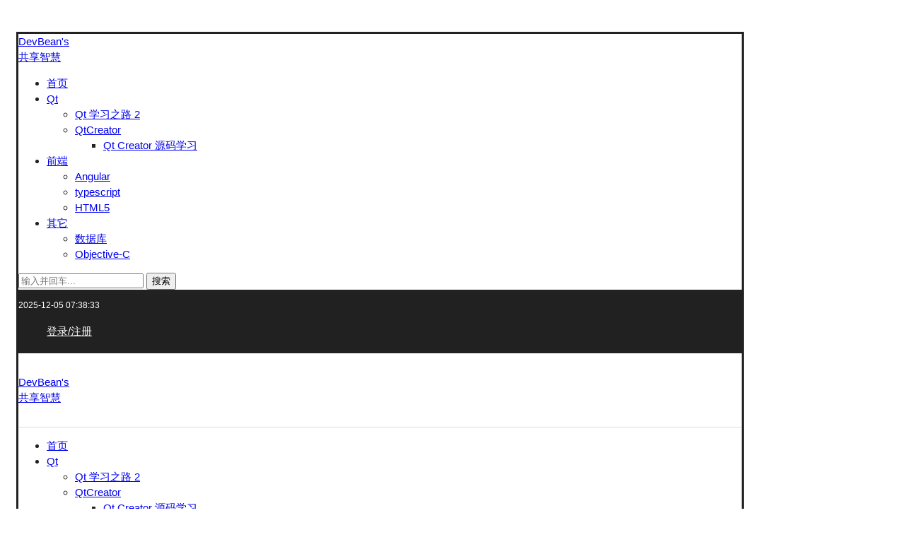

--- FILE ---
content_type: text/html; charset=UTF-8
request_url: https://www.devbean.net/2011/04/dive_into_html5_2_2/
body_size: 49943
content:
<!DOCTYPE html> <html lang="zh-Hans" itemscope itemtype="https://schema.org/BlogPosting"> <head><link rel="preconnect" href="https://gstatic.loli.net" crossorigin /><link rel="dns-prefetch" href="https://gstatic.loli.net" /> <meta charset="UTF-8"> <meta http-equiv="X-UA-Compatible" content="IE=edge"> <meta name="viewport" content="width=device-width, initial-scale=1"> <link rel="profile" href="https://gmpg.org/xfn/11"/> <link rel="alternate" type="application/rss+xml" title="DevBean Tech World RSS Feed" href="https://www.devbean.net/feed/"/> <link rel="alternate" type="application/atom+xml" title="DevBean Tech World Atom Feed" href="https://www.devbean.net/feed/atom/"/> <link rel="pingback" href="https://www.devbean.net/xmlrpc.php"/> <!--[if lt IE 9]> [script_0] <![endif]--> <meta property="og:image" content="https://files.devbean.net/assets/2020/08/20200810080330320.png"><meta property="og:description" content="在 Tony 发布他的消息几小时后，Tim Berners-Lee 回复道： 我认为图表应该是这样子的：它们的..."><meta property="og:type" content="article"><meta property="og:locale" content="zh_Hans"><meta property="og:site_name" content="DevBean Tech World"><meta property="og:title" content="Dive Into HTML5：历史（续）"><meta property="og:url" content="https://www.devbean.net/2011/04/dive_into_html5_2_2/"><meta property="og:updated_time" content="2020-08-22T22:26:56+08:00"> <meta property="article:tag" content="HTML5"><meta property="article:tag" content="学习"><meta property="article:published_time" content="2011-04-21T05:09:12+00:00"><meta property="article:modified_time" content="2020-08-22T14:26:56+00:00"><meta property="article:section" content="HTML5"><meta property="article:author:username" content="豆子"> <meta property="twitter:partner" content="ogwp"><meta property="twitter:card" content="summary"><meta property="twitter:title" content="Dive Into HTML5：历史（续）"><meta property="twitter:description" content="在 Tony 发布他的消息几小时后，Tim Berners-Lee 回复道： 我认为图表应该是这样子的：它们的..."><meta property="twitter:url" content="https://www.devbean.net/2011/04/dive_into_html5_2_2/"> <meta itemprop="image" content="https://files.devbean.net/assets/2020/08/20200810080330320.png"><meta itemprop="name" content="Dive Into HTML5：历史（续）"><meta itemprop="description" content="在 Tony 发布他的消息几小时后，Tim Berners-Lee 回复道： 我认为图表应该是这样子的：它们的..."><meta itemprop="datePublished" content="2011-04-21T05:09:12+00:00"><meta itemprop="dateModified" content="2020-08-22T14:26:56+00:00"><meta itemprop="author" content="豆子"> <meta property="profile:username" content="豆子"> <title>Dive Into HTML5：历史（续） - DevBean Tech World</title> <link rel='preconnect' href='https://fonts.loli.net'/> <link rel='preconnect' href='https://gstatic.loli.net'/> <meta http-equiv='x-dns-prefetch-control' content='on'> <link rel='dns-prefetch' href='//fonts.loli.net'/> <link rel='dns-prefetch' href='//gstatic.loli.net'/> <link rel='dns-prefetch' href='//s.gravatar.com'/> <link rel='dns-prefetch' href='//www.google-analytics.com'/> <meta name='robots' content='max-image-preview:large'/> <style>img:is([sizes="auto" i], [sizes^="auto," i]) { contain-intrinsic-size: 3000px 1500px }</style> <script data-no-defer="1" data-ezscrex="false" data-cfasync="false" data-pagespeed-no-defer="" data-cookieconsent="ignore" type="PenciLazyScript">
                var ctPublicFunctions = {"_ajax_nonce":"980e68773a","_rest_nonce":"30643bf743","_ajax_url":"\/wp-admin\/admin-ajax.php","_rest_url":"https:\/\/www.devbean.net\/wp-json\/","data__cookies_type":"none","data__ajax_type":"rest","data__bot_detector_enabled":"0","data__frontend_data_log_enabled":1,"cookiePrefix":"","wprocket_detected":true,"host_url":"www.devbean.net","text__ee_click_to_select":"Click to select the whole data","text__ee_original_email":"The complete one is","text__ee_got_it":"Got it","text__ee_blocked":"Blocked","text__ee_cannot_connect":"Cannot connect","text__ee_cannot_decode":"Can not decode email. Unknown reason","text__ee_email_decoder":"CleanTalk email decoder","text__ee_wait_for_decoding":"The magic is on the way!","text__ee_decoding_process":"Please wait a few seconds while we decode the contact data."}
            </script> <script data-no-defer="1" data-ezscrex="false" data-cfasync="false" data-pagespeed-no-defer="" data-cookieconsent="ignore" type="PenciLazyScript">
                var ctPublic = {"_ajax_nonce":"980e68773a","settings__forms__check_internal":"0","settings__forms__check_external":"0","settings__forms__force_protection":0,"settings__forms__search_test":"1","settings__data__bot_detector_enabled":"0","settings__sfw__anti_crawler":0,"blog_home":"https:\/\/www.devbean.net\/","pixel__setting":"3","pixel__enabled":true,"pixel__url":"https:\/\/moderate4-v4.cleantalk.org\/pixel\/096c143a55b43612ef410a3e72267582.gif","data__email_check_before_post":"1","data__email_check_exist_post":1,"data__cookies_type":"none","data__key_is_ok":true,"data__visible_fields_required":true,"wl_brandname":"Anti-Spam by CleanTalk","wl_brandname_short":"CleanTalk","ct_checkjs_key":"839012a3a7410518a4e8576f241c0c3ad7476a8eaa3cc27709010dd8a60a3241","emailEncoderPassKey":"d447fc58a6e4ae8962373c4ca49ea7f8","bot_detector_forms_excluded":"W10=","advancedCacheExists":true,"varnishCacheExists":false,"wc_ajax_add_to_cart":false}
            </script> <link rel='dns-prefetch' href='//www.devbean.net'/> <link rel='dns-prefetch' href='//fonts.loli.net'/> <link rel="alternate" type="application/rss+xml" title="DevBean Tech World &raquo; Feed" href="https://www.devbean.net/feed/"/> <link rel="alternate" type="application/rss+xml" title="DevBean Tech World &raquo; 评论 Feed" href="https://www.devbean.net/comments/feed/"/> <style id='soledad_pagespeed-wp-block-library-css'>@charset "UTF-8";:where(.wp-block-button__link){border-radius:9999px;box-shadow:none;padding:calc(.667em + 2px) calc(1.333em + 2px);text-decoration:none;}:root :where(.wp-block-button .wp-block-button__link.is-style-outline),:root :where(.wp-block-button.is-style-outline>.wp-block-button__link){border:2px solid;padding:.667em 1.333em;}:root :where(.wp-block-button .wp-block-button__link.is-style-outline:not(.has-text-color)),:root :where(.wp-block-button.is-style-outline>.wp-block-button__link:not(.has-text-color)){color:currentColor;}:root :where(.wp-block-button .wp-block-button__link.is-style-outline:not(.has-background)),:root :where(.wp-block-button.is-style-outline>.wp-block-button__link:not(.has-background)){background-color:initial;background-image:none;}:where(.wp-block-columns){margin-bottom:1.75em;}:where(.wp-block-columns.has-background){padding:1.25em 2.375em;}:where(.wp-block-post-comments input[type=submit]){border:none;}:where(.wp-block-cover-image:not(.has-text-color)),:where(.wp-block-cover:not(.has-text-color)){color:#fff;}:where(.wp-block-cover-image.is-light:not(.has-text-color)),:where(.wp-block-cover.is-light:not(.has-text-color)){color:#000;}:root :where(.wp-block-cover h1:not(.has-text-color)),:root :where(.wp-block-cover h2:not(.has-text-color)),:root :where(.wp-block-cover h3:not(.has-text-color)),:root :where(.wp-block-cover h4:not(.has-text-color)),:root :where(.wp-block-cover h5:not(.has-text-color)),:root :where(.wp-block-cover h6:not(.has-text-color)),:root :where(.wp-block-cover p:not(.has-text-color)){color:inherit;}:where(.wp-block-file){margin-bottom:1.5em;}:where(.wp-block-file__button){border-radius:2em;display:inline-block;padding:.5em 1em;}:where(.wp-block-file__button):is(a):active,:where(.wp-block-file__button):is(a):focus,:where(.wp-block-file__button):is(a):hover,:where(.wp-block-file__button):is(a):visited{box-shadow:none;color:#fff;opacity:.85;text-decoration:none;}:where(.wp-block-group.wp-block-group-is-layout-constrained){position:relative;}@keyframes show-content-image{0%{visibility:hidden;}99%{visibility:hidden;}to{visibility:visible;}}@keyframes turn-on-visibility{0%{opacity:0;}to{opacity:1;}}@keyframes turn-off-visibility{0%{opacity:1;visibility:visible;}99%{opacity:0;visibility:visible;}to{opacity:0;visibility:hidden;}}@keyframes lightbox-zoom-in{0%{transform:translate(calc(( -100vw + var(--wp--lightbox-scrollbar-width) ) / 2 + var(--wp--lightbox-initial-left-position)),calc(-50vh + var(--wp--lightbox-initial-top-position))) scale(var(--wp--lightbox-scale));}to{transform:translate(-50%,-50%) scale(1);}}@keyframes lightbox-zoom-out{0%{transform:translate(-50%,-50%) scale(1);visibility:visible;}99%{visibility:visible;}to{transform:translate(calc(( -100vw + var(--wp--lightbox-scrollbar-width) ) / 2 + var(--wp--lightbox-initial-left-position)),calc(-50vh + var(--wp--lightbox-initial-top-position))) scale(var(--wp--lightbox-scale));visibility:hidden;}}:where(.wp-block-latest-comments:not([style*=line-height] .wp-block-latest-comments__comment)){line-height:1.1;}:where(.wp-block-latest-comments:not([style*=line-height] .wp-block-latest-comments__comment-excerpt p)){line-height:1.8;}:root :where(.wp-block-latest-posts.is-grid){padding:0;}:root :where(.wp-block-latest-posts.wp-block-latest-posts__list){padding-left:0;}ol,ul{box-sizing:border-box;}:root :where(.wp-block-list.has-background){padding:1.25em 2.375em;}:where(.wp-block-navigation.has-background .wp-block-navigation-item a:not(.wp-element-button)),:where(.wp-block-navigation.has-background .wp-block-navigation-submenu a:not(.wp-element-button)){padding:.5em 1em;}:where(.wp-block-navigation .wp-block-navigation__submenu-container .wp-block-navigation-item a:not(.wp-element-button)),:where(.wp-block-navigation .wp-block-navigation__submenu-container .wp-block-navigation-submenu a:not(.wp-element-button)),:where(.wp-block-navigation .wp-block-navigation__submenu-container .wp-block-navigation-submenu button.wp-block-navigation-item__content),:where(.wp-block-navigation .wp-block-navigation__submenu-container .wp-block-pages-list__item button.wp-block-navigation-item__content){padding:.5em 1em;}@keyframes overlay-menu__fade-in-animation{0%{opacity:0;transform:translateY(.5em);}to{opacity:1;transform:translateY(0);}}:root :where(p.has-background){padding:1.25em 2.375em;}:where(p.has-text-color:not(.has-link-color)) a{color:inherit;}:where(.wp-block-post-comments-form) input:not([type=submit]),:where(.wp-block-post-comments-form) textarea{border:1px solid #949494;font-family:inherit;font-size:1em;}:where(.wp-block-post-comments-form) input:where(:not([type=submit]):not([type=checkbox])),:where(.wp-block-post-comments-form) textarea{padding:calc(.667em + 2px);}:where(.wp-block-post-excerpt){box-sizing:border-box;margin-bottom:var(--wp--style--block-gap);margin-top:var(--wp--style--block-gap);}:where(.wp-block-preformatted.has-background){padding:1.25em 2.375em;}:where(.wp-block-search__button){border:1px solid #ccc;padding:6px 10px;}:where(.wp-block-search__input){font-family:inherit;font-size:inherit;font-style:inherit;font-weight:inherit;letter-spacing:inherit;line-height:inherit;text-transform:inherit;}:where(.wp-block-search__button-inside .wp-block-search__inside-wrapper){border:1px solid #949494;box-sizing:border-box;padding:4px;}:where(.wp-block-search__button-inside .wp-block-search__inside-wrapper) :where(.wp-block-search__button){padding:4px 8px;}:root :where(.wp-block-separator.is-style-dots){height:auto;line-height:1;text-align:center;}:root :where(.wp-block-separator.is-style-dots):before{color:currentColor;content:"···";font-family:serif;font-size:1.5em;letter-spacing:2em;padding-left:2em;}:root :where(.wp-block-site-logo.is-style-rounded){border-radius:9999px;}:root :where(.wp-block-social-links .wp-social-link a){padding:.25em;}:root :where(.wp-block-social-links.is-style-logos-only .wp-social-link a){padding:0;}:root :where(.wp-block-social-links.is-style-pill-shape .wp-social-link a){padding-left:.6666666667em;padding-right:.6666666667em;}:root :where(.wp-block-tag-cloud.is-style-outline){display:flex;flex-wrap:wrap;gap:1ch;}:root :where(.wp-block-tag-cloud.is-style-outline a){border:1px solid;font-size:unset !important;margin-right:0;padding:1ch 2ch;text-decoration:none !important;}:root :where(.wp-block-table-of-contents){box-sizing:border-box;}:where(.wp-block-term-description){box-sizing:border-box;margin-bottom:var(--wp--style--block-gap);margin-top:var(--wp--style--block-gap);}:where(pre.wp-block-verse){font-family:inherit;}.editor-styles-wrapper,.entry-content{counter-reset:footnotes;}a[data-fn].fn{counter-increment:footnotes;display:inline-flex;font-size:smaller;text-decoration:none;text-indent:-9999999px;vertical-align:super;}a[data-fn].fn:after{content:"[" counter(footnotes) "]";float:left;text-indent:0;}:root{--wp--preset--font-size--normal:16px;--wp--preset--font-size--huge:42px;}html :where(.has-border-color){border-style:solid;}html :where([style*=border-top-color]){border-top-style:solid;}html :where([style*=border-right-color]){border-right-style:solid;}html :where([style*=border-bottom-color]){border-bottom-style:solid;}html :where([style*=border-left-color]){border-left-style:solid;}html :where([style*=border-width]){border-style:solid;}html :where([style*=border-top-width]){border-top-style:solid;}html :where([style*=border-right-width]){border-right-style:solid;}html :where([style*=border-bottom-width]){border-bottom-style:solid;}html :where([style*=border-left-width]){border-left-style:solid;}html :where(img[class*=wp-image-]){height:auto;max-width:100%;}:where(figure){margin:0 0 1em;}html :where(.is-position-sticky){--wp-admin--admin-bar--position-offset:var(--wp-admin--admin-bar--height,0px);}@media screen and (max-width:600px) { html :where(.is-position-sticky){--wp-admin--admin-bar--position-offset:0px;} }</style><link rel="stylesheet" id="wp-block-library-css" media="all" data-soledad_pagespeed-delay data-href="https://www.devbean.net/wp-includes/css/dist/block-library/style.min.css"/> <style id='wp-block-library-theme-inline-css' type='text/css'> .wp-block-audio :where(figcaption){color:#555;font-size:13px;text-align:center}.is-dark-theme .wp-block-audio :where(figcaption){color:#ffffffa6}.wp-block-audio{margin:0 0 1em}.wp-block-code{border:1px solid #ccc;border-radius:4px;font-family:Menlo,Consolas,monaco,monospace;padding:.8em 1em}.wp-block-embed :where(figcaption){color:#555;font-size:13px;text-align:center}.is-dark-theme .wp-block-embed :where(figcaption){color:#ffffffa6}.wp-block-embed{margin:0 0 1em}.blocks-gallery-caption{color:#555;font-size:13px;text-align:center}.is-dark-theme .blocks-gallery-caption{color:#ffffffa6}:root :where(.wp-block-image figcaption){color:#555;font-size:13px;text-align:center}.is-dark-theme :root :where(.wp-block-image figcaption){color:#ffffffa6}.wp-block-image{margin:0 0 1em}.wp-block-pullquote{border-bottom:4px solid;border-top:4px solid;color:currentColor;margin-bottom:1.75em}.wp-block-pullquote cite,.wp-block-pullquote footer,.wp-block-pullquote__citation{color:currentColor;font-size:.8125em;font-style:normal;text-transform:uppercase}.wp-block-quote{border-left:.25em solid;margin:0 0 1.75em;padding-left:1em}.wp-block-quote cite,.wp-block-quote footer{color:currentColor;font-size:.8125em;font-style:normal;position:relative}.wp-block-quote:where(.has-text-align-right){border-left:none;border-right:.25em solid;padding-left:0;padding-right:1em}.wp-block-quote:where(.has-text-align-center){border:none;padding-left:0}.wp-block-quote.is-large,.wp-block-quote.is-style-large,.wp-block-quote:where(.is-style-plain){border:none}.wp-block-search .wp-block-search__label{font-weight:700}.wp-block-search__button{border:1px solid #ccc;padding:.375em .625em}:where(.wp-block-group.has-background){padding:1.25em 2.375em}.wp-block-separator.has-css-opacity{opacity:.4}.wp-block-separator{border:none;border-bottom:2px solid;margin-left:auto;margin-right:auto}.wp-block-separator.has-alpha-channel-opacity{opacity:1}.wp-block-separator:not(.is-style-wide):not(.is-style-dots){width:100px}.wp-block-separator.has-background:not(.is-style-dots){border-bottom:none;height:1px}.wp-block-separator.has-background:not(.is-style-wide):not(.is-style-dots){height:2px}.wp-block-table{margin:0 0 1em}.wp-block-table td,.wp-block-table th{word-break:normal}.wp-block-table :where(figcaption){color:#555;font-size:13px;text-align:center}.is-dark-theme .wp-block-table :where(figcaption){color:#ffffffa6}.wp-block-video :where(figcaption){color:#555;font-size:13px;text-align:center}.is-dark-theme .wp-block-video :where(figcaption){color:#ffffffa6}.wp-block-video{margin:0 0 1em}:root :where(.wp-block-template-part.has-background){margin-bottom:0;margin-top:0;padding:1.25em 2.375em} </style> <style id='classic-theme-styles-inline-css' type='text/css'> /*! This file is auto-generated */ .wp-block-button__link{color:#fff;background-color:#32373c;border-radius:9999px;box-shadow:none;text-decoration:none;padding:calc(.667em + 2px) calc(1.333em + 2px);font-size:1.125em}.wp-block-file__button{background:#32373c;color:#fff;text-decoration:none} </style> <link rel="stylesheet" id="ultimate_blocks-cgb-style-css-css" media="all" data-soledad_pagespeed-delay data-href="https://www.devbean.net/wp-content/cache/background-css/1/www.devbean.net/wp-content/plugins/ultimate-blocks/dist/blocks.style.build.css?ver=3.3.4&amp;wpr_t=1764920313"/> <style id='block-soledad-style-inline-css' type='text/css'> .pchead-e-block{--pcborder-cl:#dedede;--pcaccent-cl:#6eb48c}.heading1-style-1>h1,.heading1-style-2>h1,.heading2-style-1>h2,.heading2-style-2>h2,.heading3-style-1>h3,.heading3-style-2>h3,.heading4-style-1>h4,.heading4-style-2>h4,.heading5-style-1>h5,.heading5-style-2>h5{padding-bottom:8px;border-bottom:1px solid var(--pcborder-cl);overflow:hidden}.heading1-style-2>h1,.heading2-style-2>h2,.heading3-style-2>h3,.heading4-style-2>h4,.heading5-style-2>h5{border-bottom-width:0;position:relative}.heading1-style-2>h1:before,.heading2-style-2>h2:before,.heading3-style-2>h3:before,.heading4-style-2>h4:before,.heading5-style-2>h5:before{content:'';width:50px;height:2px;bottom:0;left:0;z-index:2;background:var(--pcaccent-cl);position:absolute}.heading1-style-2>h1:after,.heading2-style-2>h2:after,.heading3-style-2>h3:after,.heading4-style-2>h4:after,.heading5-style-2>h5:after{content:'';width:100%;height:2px;bottom:0;left:20px;z-index:1;background:var(--pcborder-cl);position:absolute}.heading1-style-3>h1,.heading1-style-4>h1,.heading2-style-3>h2,.heading2-style-4>h2,.heading3-style-3>h3,.heading3-style-4>h3,.heading4-style-3>h4,.heading4-style-4>h4,.heading5-style-3>h5,.heading5-style-4>h5{position:relative;padding-left:20px}.heading1-style-3>h1:before,.heading1-style-4>h1:before,.heading2-style-3>h2:before,.heading2-style-4>h2:before,.heading3-style-3>h3:before,.heading3-style-4>h3:before,.heading4-style-3>h4:before,.heading4-style-4>h4:before,.heading5-style-3>h5:before,.heading5-style-4>h5:before{width:10px;height:100%;content:'';position:absolute;top:0;left:0;bottom:0;background:var(--pcaccent-cl)}.heading1-style-4>h1,.heading2-style-4>h2,.heading3-style-4>h3,.heading4-style-4>h4,.heading5-style-4>h5{padding:10px 20px;background:#f1f1f1}.heading1-style-5>h1,.heading2-style-5>h2,.heading3-style-5>h3,.heading4-style-5>h4,.heading5-style-5>h5{position:relative;z-index:1}.heading1-style-5>h1:before,.heading2-style-5>h2:before,.heading3-style-5>h3:before,.heading4-style-5>h4:before,.heading5-style-5>h5:before{content:"";position:absolute;left:0;bottom:0;width:200px;height:50%;transform:skew(-25deg) translateX(0);background:var(--pcaccent-cl);z-index:-1;opacity:.4}.heading1-style-6>h1,.heading2-style-6>h2,.heading3-style-6>h3,.heading4-style-6>h4,.heading5-style-6>h5{text-decoration:underline;text-underline-offset:2px;text-decoration-thickness:4px;text-decoration-color:var(--pcaccent-cl)} </style> <style id='global-styles-inline-css' type='text/css'> :root{--wp--preset--aspect-ratio--square: 1;--wp--preset--aspect-ratio--4-3: 4/3;--wp--preset--aspect-ratio--3-4: 3/4;--wp--preset--aspect-ratio--3-2: 3/2;--wp--preset--aspect-ratio--2-3: 2/3;--wp--preset--aspect-ratio--16-9: 16/9;--wp--preset--aspect-ratio--9-16: 9/16;--wp--preset--color--black: #000000;--wp--preset--color--cyan-bluish-gray: #abb8c3;--wp--preset--color--white: #ffffff;--wp--preset--color--pale-pink: #f78da7;--wp--preset--color--vivid-red: #cf2e2e;--wp--preset--color--luminous-vivid-orange: #ff6900;--wp--preset--color--luminous-vivid-amber: #fcb900;--wp--preset--color--light-green-cyan: #7bdcb5;--wp--preset--color--vivid-green-cyan: #00d084;--wp--preset--color--pale-cyan-blue: #8ed1fc;--wp--preset--color--vivid-cyan-blue: #0693e3;--wp--preset--color--vivid-purple: #9b51e0;--wp--preset--gradient--vivid-cyan-blue-to-vivid-purple: linear-gradient(135deg,rgba(6,147,227,1) 0%,rgb(155,81,224) 100%);--wp--preset--gradient--light-green-cyan-to-vivid-green-cyan: linear-gradient(135deg,rgb(122,220,180) 0%,rgb(0,208,130) 100%);--wp--preset--gradient--luminous-vivid-amber-to-luminous-vivid-orange: linear-gradient(135deg,rgba(252,185,0,1) 0%,rgba(255,105,0,1) 100%);--wp--preset--gradient--luminous-vivid-orange-to-vivid-red: linear-gradient(135deg,rgba(255,105,0,1) 0%,rgb(207,46,46) 100%);--wp--preset--gradient--very-light-gray-to-cyan-bluish-gray: linear-gradient(135deg,rgb(238,238,238) 0%,rgb(169,184,195) 100%);--wp--preset--gradient--cool-to-warm-spectrum: linear-gradient(135deg,rgb(74,234,220) 0%,rgb(151,120,209) 20%,rgb(207,42,186) 40%,rgb(238,44,130) 60%,rgb(251,105,98) 80%,rgb(254,248,76) 100%);--wp--preset--gradient--blush-light-purple: linear-gradient(135deg,rgb(255,206,236) 0%,rgb(152,150,240) 100%);--wp--preset--gradient--blush-bordeaux: linear-gradient(135deg,rgb(254,205,165) 0%,rgb(254,45,45) 50%,rgb(107,0,62) 100%);--wp--preset--gradient--luminous-dusk: linear-gradient(135deg,rgb(255,203,112) 0%,rgb(199,81,192) 50%,rgb(65,88,208) 100%);--wp--preset--gradient--pale-ocean: linear-gradient(135deg,rgb(255,245,203) 0%,rgb(182,227,212) 50%,rgb(51,167,181) 100%);--wp--preset--gradient--electric-grass: linear-gradient(135deg,rgb(202,248,128) 0%,rgb(113,206,126) 100%);--wp--preset--gradient--midnight: linear-gradient(135deg,rgb(2,3,129) 0%,rgb(40,116,252) 100%);--wp--preset--font-size--small: 12px;--wp--preset--font-size--medium: 20px;--wp--preset--font-size--large: 32px;--wp--preset--font-size--x-large: 42px;--wp--preset--font-size--normal: 14px;--wp--preset--font-size--huge: 42px;--wp--preset--spacing--20: 0.44rem;--wp--preset--spacing--30: 0.67rem;--wp--preset--spacing--40: 1rem;--wp--preset--spacing--50: 1.5rem;--wp--preset--spacing--60: 2.25rem;--wp--preset--spacing--70: 3.38rem;--wp--preset--spacing--80: 5.06rem;--wp--preset--shadow--natural: 6px 6px 9px rgba(0, 0, 0, 0.2);--wp--preset--shadow--deep: 12px 12px 50px rgba(0, 0, 0, 0.4);--wp--preset--shadow--sharp: 6px 6px 0px rgba(0, 0, 0, 0.2);--wp--preset--shadow--outlined: 6px 6px 0px -3px rgba(255, 255, 255, 1), 6px 6px rgba(0, 0, 0, 1);--wp--preset--shadow--crisp: 6px 6px 0px rgba(0, 0, 0, 1);}:where(.is-layout-flex){gap: 0.5em;}:where(.is-layout-grid){gap: 0.5em;}body .is-layout-flex{display: flex;}.is-layout-flex{flex-wrap: wrap;align-items: center;}.is-layout-flex > :is(*, div){margin: 0;}body .is-layout-grid{display: grid;}.is-layout-grid > :is(*, div){margin: 0;}:where(.wp-block-columns.is-layout-flex){gap: 2em;}:where(.wp-block-columns.is-layout-grid){gap: 2em;}:where(.wp-block-post-template.is-layout-flex){gap: 1.25em;}:where(.wp-block-post-template.is-layout-grid){gap: 1.25em;}.has-black-color{color: var(--wp--preset--color--black) !important;}.has-cyan-bluish-gray-color{color: var(--wp--preset--color--cyan-bluish-gray) !important;}.has-white-color{color: var(--wp--preset--color--white) !important;}.has-pale-pink-color{color: var(--wp--preset--color--pale-pink) !important;}.has-vivid-red-color{color: var(--wp--preset--color--vivid-red) !important;}.has-luminous-vivid-orange-color{color: var(--wp--preset--color--luminous-vivid-orange) !important;}.has-luminous-vivid-amber-color{color: var(--wp--preset--color--luminous-vivid-amber) !important;}.has-light-green-cyan-color{color: var(--wp--preset--color--light-green-cyan) !important;}.has-vivid-green-cyan-color{color: var(--wp--preset--color--vivid-green-cyan) !important;}.has-pale-cyan-blue-color{color: var(--wp--preset--color--pale-cyan-blue) !important;}.has-vivid-cyan-blue-color{color: var(--wp--preset--color--vivid-cyan-blue) !important;}.has-vivid-purple-color{color: var(--wp--preset--color--vivid-purple) !important;}.has-black-background-color{background-color: var(--wp--preset--color--black) !important;}.has-cyan-bluish-gray-background-color{background-color: var(--wp--preset--color--cyan-bluish-gray) !important;}.has-white-background-color{background-color: var(--wp--preset--color--white) !important;}.has-pale-pink-background-color{background-color: var(--wp--preset--color--pale-pink) !important;}.has-vivid-red-background-color{background-color: var(--wp--preset--color--vivid-red) !important;}.has-luminous-vivid-orange-background-color{background-color: var(--wp--preset--color--luminous-vivid-orange) !important;}.has-luminous-vivid-amber-background-color{background-color: var(--wp--preset--color--luminous-vivid-amber) !important;}.has-light-green-cyan-background-color{background-color: var(--wp--preset--color--light-green-cyan) !important;}.has-vivid-green-cyan-background-color{background-color: var(--wp--preset--color--vivid-green-cyan) !important;}.has-pale-cyan-blue-background-color{background-color: var(--wp--preset--color--pale-cyan-blue) !important;}.has-vivid-cyan-blue-background-color{background-color: var(--wp--preset--color--vivid-cyan-blue) !important;}.has-vivid-purple-background-color{background-color: var(--wp--preset--color--vivid-purple) !important;}.has-black-border-color{border-color: var(--wp--preset--color--black) !important;}.has-cyan-bluish-gray-border-color{border-color: var(--wp--preset--color--cyan-bluish-gray) !important;}.has-white-border-color{border-color: var(--wp--preset--color--white) !important;}.has-pale-pink-border-color{border-color: var(--wp--preset--color--pale-pink) !important;}.has-vivid-red-border-color{border-color: var(--wp--preset--color--vivid-red) !important;}.has-luminous-vivid-orange-border-color{border-color: var(--wp--preset--color--luminous-vivid-orange) !important;}.has-luminous-vivid-amber-border-color{border-color: var(--wp--preset--color--luminous-vivid-amber) !important;}.has-light-green-cyan-border-color{border-color: var(--wp--preset--color--light-green-cyan) !important;}.has-vivid-green-cyan-border-color{border-color: var(--wp--preset--color--vivid-green-cyan) !important;}.has-pale-cyan-blue-border-color{border-color: var(--wp--preset--color--pale-cyan-blue) !important;}.has-vivid-cyan-blue-border-color{border-color: var(--wp--preset--color--vivid-cyan-blue) !important;}.has-vivid-purple-border-color{border-color: var(--wp--preset--color--vivid-purple) !important;}.has-vivid-cyan-blue-to-vivid-purple-gradient-background{background: var(--wp--preset--gradient--vivid-cyan-blue-to-vivid-purple) !important;}.has-light-green-cyan-to-vivid-green-cyan-gradient-background{background: var(--wp--preset--gradient--light-green-cyan-to-vivid-green-cyan) !important;}.has-luminous-vivid-amber-to-luminous-vivid-orange-gradient-background{background: var(--wp--preset--gradient--luminous-vivid-amber-to-luminous-vivid-orange) !important;}.has-luminous-vivid-orange-to-vivid-red-gradient-background{background: var(--wp--preset--gradient--luminous-vivid-orange-to-vivid-red) !important;}.has-very-light-gray-to-cyan-bluish-gray-gradient-background{background: var(--wp--preset--gradient--very-light-gray-to-cyan-bluish-gray) !important;}.has-cool-to-warm-spectrum-gradient-background{background: var(--wp--preset--gradient--cool-to-warm-spectrum) !important;}.has-blush-light-purple-gradient-background{background: var(--wp--preset--gradient--blush-light-purple) !important;}.has-blush-bordeaux-gradient-background{background: var(--wp--preset--gradient--blush-bordeaux) !important;}.has-luminous-dusk-gradient-background{background: var(--wp--preset--gradient--luminous-dusk) !important;}.has-pale-ocean-gradient-background{background: var(--wp--preset--gradient--pale-ocean) !important;}.has-electric-grass-gradient-background{background: var(--wp--preset--gradient--electric-grass) !important;}.has-midnight-gradient-background{background: var(--wp--preset--gradient--midnight) !important;}.has-small-font-size{font-size: var(--wp--preset--font-size--small) !important;}.has-medium-font-size{font-size: var(--wp--preset--font-size--medium) !important;}.has-large-font-size{font-size: var(--wp--preset--font-size--large) !important;}.has-x-large-font-size{font-size: var(--wp--preset--font-size--x-large) !important;} :where(.wp-block-post-template.is-layout-flex){gap: 1.25em;}:where(.wp-block-post-template.is-layout-grid){gap: 1.25em;} :where(.wp-block-columns.is-layout-flex){gap: 2em;}:where(.wp-block-columns.is-layout-grid){gap: 2em;} :root :where(.wp-block-pullquote){font-size: 1.5em;line-height: 1.6;} </style> <link rel="stylesheet" id="cleantalk-public-css-css" media="all" data-soledad_pagespeed-delay data-href="https://www.devbean.net/wp-content/cache/background-css/1/www.devbean.net/wp-content/plugins/cleantalk-spam-protect/css/cleantalk-public.min.css?ver=6.57.2_1750040364&amp;wpr_t=1764920313"/> <style id='soledad_pagespeed-cleantalk-email-decoder-css-css'>@keyframes apbct_dog{0%,100%,75%{scale:100%;color:transparent;text-shadow:0 0 2px #aaa;}25%{scale:200%;color:unset;text-shadow:unset;}}</style><link rel="stylesheet" id="cleantalk-email-decoder-css-css" media="all" data-soledad_pagespeed-delay data-href="https://www.devbean.net/wp-content/plugins/cleantalk-spam-protect/css/cleantalk-email-decoder.min.css?ver=6.57.2_1750040364"/> <link rel="stylesheet" id="ub-extension-style-css-css" media="all" data-soledad_pagespeed-delay data-href="https://www.devbean.net/wp-content/cache/soledad_pagespeed/css/c0aeab88adabaf8aeded6dd7a95a2823.css?v=1"/> <style id='soledad_pagespeed-penci-fonts-css'>:{}){}){}))){}html,code{font:15px/22px arial,sans-serif;}html{background:#fff;color:#222;padding:15px;}body{background:100% 5px no-repeat;margin-top:0;min-height:180px;padding:30px 0 15px;}* > body{padding-right:205px;}p{margin:22px 0 0;overflow:hidden;}</style><link rel="stylesheet" id="penci-fonts-css" data-soledad_pagespeed-delay data-href="https://fonts.loli.net/css?family=-apple-system%3A300%2C300italic%2C400%2C400italic%2C500%2C500italic%2C600%2C600italic%2C700%2C700italic%2C800%2C800italic%26subset%3Dlatin%2Ccyrillic%2Ccyrillic-ext%2Cgreek%2Cgreek-ext%2Clatin-ext&amp;display=swap&amp;ver=8.6.6"/> <link rel="stylesheet" id="penci-main-style-css" media="all" data-soledad_pagespeed-delay data-href="https://www.devbean.net/wp-content/cache/background-css/1/www.devbean.net/wp-content/themes/soledad/main.css?ver=8.6.6&amp;wpr_t=1764920313"/> <style id='soledad_pagespeed-penci-swiper-bundle-css'>@font-face{font-family:swiper-icons;src:url("data:application/font-woff;charset=utf-8;base64, [base64]//wADZ2x5ZgAAAywAAADMAAAD2MHtryVoZWFkAAABbAAAADAAAAA2E2+eoWhoZWEAAAGcAAAAHwAAACQC9gDzaG10eAAAAigAAAAZAAAArgJkABFsb2NhAAAC0AAAAFoAAABaFQAUGG1heHAAAAG8AAAAHwAAACAAcABAbmFtZQAAA/gAAAE5AAACXvFdBwlwb3N0AAAFNAAAAGIAAACE5s74hXjaY2BkYGAAYpf5Hu/j+W2+MnAzMYDAzaX6QjD6/4//Bxj5GA8AuRwMYGkAPywL13jaY2BkYGA88P8Agx4j+/8fQDYfA1AEBWgDAIB2BOoAeNpjYGRgYNBh4GdgYgABEMnIABJzYNADCQAACWgAsQB42mNgYfzCOIGBlYGB0YcxjYGBwR1Kf2WQZGhhYGBiYGVmgAFGBiQQkOaawtDAoMBQxXjg/wEGPcYDDA4wNUA2CCgwsAAAO4EL6gAAeNpj2M0gyAACqxgGNWBkZ2D4/wMA+xkDdgAAAHjaY2BgYGaAYBkGRgYQiAHyGMF8FgYHIM3DwMHABGQrMOgyWDLEM1T9/w8UBfEMgLzE////P/5//f/V/xv+r4eaAAeMbAxwIUYmIMHEgKYAYjUcsDAwsLKxc3BycfPw8jEQA/[base64]/uznmfPFBNODM2K7MTQ45YEAZqGP81AmGGcF3iPqOop0r1SPTaTbVkfUe4HXj97wYE+yNwWYxwWu4v1ugWHgo3S1XdZEVqWM7ET0cfnLGxWfkgR42o2PvWrDMBSFj/IHLaF0zKjRgdiVMwScNRAoWUoH78Y2icB/yIY09An6AH2Bdu/UB+yxopYshQiEvnvu0dURgDt8QeC8PDw7Fpji3fEA4z/PEJ6YOB5hKh4dj3EvXhxPqH/SKUY3rJ7srZ4FZnh1PMAtPhwP6fl2PMJMPDgeQ4rY8YT6Gzao0eAEA409DuggmTnFnOcSCiEiLMgxCiTI6Cq5DZUd3Qmp10vO0LaLTd2cjN4fOumlc7lUYbSQcZFkutRG7g6JKZKy0RmdLY680CDnEJ+UMkpFFe1RN7nxdVpXrC4aTtnaurOnYercZg2YVmLN/d/gczfEimrE/fs/bOuq29Zmn8tloORaXgZgGa78yO9/cnXm2BpaGvq25Dv9S4E9+5SIc9PqupJKhYFSSl47+Qcr1mYNAAAAeNptw0cKwkAAAMDZJA8Q7OUJvkLsPfZ6zFVERPy8qHh2YER+3i/BP83vIBLLySsoKimrqKqpa2hp6+jq6RsYGhmbmJqZSy0sraxtbO3sHRydnEMU4uR6yx7JJXveP7WrDycAAAAAAAH//wACeNpjYGRgYOABYhkgZgJCZgZNBkYGLQZtIJsFLMYAAAw3ALgAeNolizEKgDAQBCchRbC2sFER0YD6qVQiBCv/H9ezGI6Z5XBAw8CBK/m5iQQVauVbXLnOrMZv2oLdKFa8Pjuru2hJzGabmOSLzNMzvutpB3N42mNgZGBg4GKQYzBhYMxJLMlj4GBgAYow/P/PAJJhLM6sSoWKfWCAAwDAjgbRAAB42mNgYGBkAIIbCZo5IPrmUn0hGA0AO8EFTQAA");font-weight:400;font-style:normal;}:root{--swiper-theme-color:#007aff;}:host{position:relative;display:block;margin-left:auto;margin-right:auto;z-index:1;}.swiper-slide{flex-shrink:0;width:100%;height:100%;position:relative;transition-property:transform;display:block;}@keyframes swiper-preloader-spin{0%{transform:rotate(0deg);}100%{transform:rotate(360deg);}}:root{--swiper-navigation-size:44px;}</style><link rel="stylesheet" id="penci-swiper-bundle-css" media="all" data-soledad_pagespeed-delay data-href="https://www.devbean.net/wp-content/themes/soledad/css/swiper-bundle.min.css?ver=8.6.6"/> <link rel="stylesheet" id="penci-font-awesomeold-css" media="all" data-soledad_pagespeed-delay data-href="https://www.devbean.net/wp-content/themes/soledad/css/font-awesome.4.7.0.swap.min.css?ver=4.7.0"/> <link rel="stylesheet" id="penci_icon-css" media="all" data-soledad_pagespeed-delay data-href="https://www.devbean.net/wp-content/themes/soledad/css/penci-icon.css?ver=8.6.6"/> <link rel="stylesheet" id="penci_style-css" media="all" data-soledad_pagespeed-delay data-href="https://www.devbean.net/wp-content/themes/soledad/style.css?ver=8.6.6"/> <link rel="stylesheet" id="penci_social_counter-css" media="all" data-soledad_pagespeed-delay data-href="https://www.devbean.net/wp-content/cache/soledad_pagespeed/css/14111a5ec87bb847897f9f3d46e5674c.css?v=1"/> <link rel="stylesheet" id="elementor-icons-css" media="all" data-soledad_pagespeed-delay data-href="https://www.devbean.net/wp-content/plugins/elementor/assets/lib/eicons/css/elementor-icons.min.css?ver=5.40.0"/> <style id='soledad_pagespeed-elementor-frontend-css'>.elementor-screen-only,.screen-reader-text,.screen-reader-text span,.ui-helper-hidden-accessible{height:1px;margin:-1px;overflow:hidden;padding:0;position:absolute;top:-10000em;width:1px;clip:rect(0,0,0,0);border:0;}.elementor *,.elementor :after,.elementor :before{box-sizing:border-box;}.elementor a{box-shadow:none;text-decoration:none;}.elementor img{border:none;border-radius:0;box-shadow:none;height:auto;max-width:100%;}.elementor .elementor-background-video-container.elementor-loading{opacity:0;}.elementor-element{--flex-direction:initial;--flex-wrap:initial;--justify-content:initial;--align-items:initial;--align-content:initial;--gap:initial;--flex-basis:initial;--flex-grow:initial;--flex-shrink:initial;--order:initial;--align-self:initial;align-self:var(--align-self);flex-basis:var(--flex-basis);flex-grow:var(--flex-grow);flex-shrink:var(--flex-shrink);order:var(--order);}.elementor-element:where(.e-con-full,.elementor-widget){align-content:var(--align-content);align-items:var(--align-items);flex-direction:var(--flex-direction);flex-wrap:var(--flex-wrap);gap:var(--row-gap) var(--column-gap);justify-content:var(--justify-content);}.elementor-invisible{visibility:hidden;}:root{--page-title-display:block;}.elementor-page-title,h1.entry-title{display:var(--page-title-display);}@keyframes eicon-spin{0%{transform:rotate(0deg);}to{transform:rotate(359deg);}}.elementor-section{position:relative;}.elementor-section .elementor-container{display:flex;margin-left:auto;margin-right:auto;position:relative;}@media (max-width:1024px) { .elementor-section .elementor-container{flex-wrap:wrap;} }.elementor-section.elementor-section-boxed>.elementor-container{max-width:1140px;}.elementor-widget-wrap{align-content:flex-start;flex-wrap:wrap;position:relative;width:100%;}.elementor:not(.elementor-bc-flex-widget) .elementor-widget-wrap{display:flex;}.elementor-widget-wrap>.elementor-element{width:100%;}.elementor-widget{position:relative;}.elementor-widget:not(:last-child){margin-bottom:var(--kit-widget-spacing,20px);}.elementor-column{display:flex;min-height:1px;position:relative;}.elementor-column-gap-default>.elementor-column>.elementor-element-populated{padding:10px;}.elementor-column-gap-extended>.elementor-column>.elementor-element-populated{padding:15px;}.elementor-column-gap-wide>.elementor-column>.elementor-element-populated{padding:20px;}@media (min-width:768px) { .elementor-column.elementor-col-10,.elementor-column[data-col="10"]{width:10%;}.elementor-column.elementor-col-11,.elementor-column[data-col="11"]{width:11.111%;}.elementor-column.elementor-col-12,.elementor-column[data-col="12"]{width:12.5%;}.elementor-column.elementor-col-14,.elementor-column[data-col="14"]{width:14.285%;}.elementor-column.elementor-col-16,.elementor-column[data-col="16"]{width:16.666%;}.elementor-column.elementor-col-20,.elementor-column[data-col="20"]{width:20%;}.elementor-column.elementor-col-25,.elementor-column[data-col="25"]{width:25%;}.elementor-column.elementor-col-30,.elementor-column[data-col="30"]{width:30%;}.elementor-column.elementor-col-33,.elementor-column[data-col="33"]{width:33.333%;}.elementor-column.elementor-col-40,.elementor-column[data-col="40"]{width:40%;}.elementor-column.elementor-col-50,.elementor-column[data-col="50"]{width:50%;}.elementor-column.elementor-col-60,.elementor-column[data-col="60"]{width:60%;}.elementor-column.elementor-col-66,.elementor-column[data-col="66"]{width:66.666%;}.elementor-column.elementor-col-70,.elementor-column[data-col="70"]{width:70%;}.elementor-column.elementor-col-75,.elementor-column[data-col="75"]{width:75%;}.elementor-column.elementor-col-80,.elementor-column[data-col="80"]{width:80%;}.elementor-column.elementor-col-83,.elementor-column[data-col="83"]{width:83.333%;}.elementor-column.elementor-col-90,.elementor-column[data-col="90"]{width:90%;}.elementor-column.elementor-col-100,.elementor-column[data-col="100"]{width:100%;} }@media (max-width:767px) { .elementor-column{width:100%;} }.elementor-grid{display:grid;grid-column-gap:var(--grid-column-gap);grid-row-gap:var(--grid-row-gap);}.elementor-grid .elementor-grid-item{min-width:0;}.elementor-grid-0 .elementor-grid{display:inline-block;margin-bottom:calc(-1 * var(--grid-row-gap));width:100%;word-spacing:var(--grid-column-gap);}.elementor-grid-0 .elementor-grid .elementor-grid-item{display:inline-block;margin-bottom:var(--grid-row-gap);word-break:break-word;}@media (prefers-reduced-motion:no-preference) { html{scroll-behavior:smooth;} }.elementor-element:not(.e-div-block-base) .elementor-widget-container,.elementor-element:not(.e-div-block-base):not(:has(.elementor-widget-container)){transition:background .3s,border .3s,border-radius .3s,box-shadow .3s,transform var(--e-transform-transition-duration,.4s);}.elementor-icon{color:#69727d;display:inline-block;font-size:50px;line-height:1;text-align:center;transition:all .3s;}.elementor-icon:hover{color:#69727d;}.elementor-icon i,.elementor-icon svg{display:block;height:1em;position:relative;width:1em;}.elementor-icon i:before,.elementor-icon svg:before{left:50%;position:absolute;transform:translateX(-50%);}.elementor-shape-square .elementor-icon{border-radius:0;}</style><link rel="stylesheet" id="elementor-frontend-css" media="all" data-soledad_pagespeed-delay data-href="https://www.devbean.net/wp-content/plugins/elementor/assets/css/frontend.min.css?ver=3.29.2"/> <style id='elementor-frontend-inline-css' type='text/css'> .elementor-kit-8511{--e-global-color-primary:#6EC1E4;--e-global-color-secondary:#54595F;--e-global-color-text:#7A7A7A;--e-global-color-accent:#61CE70;--e-global-typography-primary-font-family:"Roboto";--e-global-typography-primary-font-weight:600;--e-global-typography-secondary-font-family:"Roboto Slab";--e-global-typography-secondary-font-weight:400;--e-global-typography-text-font-family:"Roboto";--e-global-typography-text-font-weight:400;--e-global-typography-accent-font-family:"Roboto";--e-global-typography-accent-font-weight:500;}.elementor-section.elementor-section-boxed > .elementor-container{max-width:1140px;}.e-con{--container-max-width:1140px;}.elementor-widget:not(:last-child){margin-block-end:20px;}.elementor-element{--widgets-spacing:20px 20px;--widgets-spacing-row:20px;--widgets-spacing-column:20px;}{}h1.entry-title{display:var(--page-title-display);}@media(max-width:1024px){.elementor-section.elementor-section-boxed > .elementor-container{max-width:1024px;}.e-con{--container-max-width:1024px;}}@media(max-width:767px){.elementor-section.elementor-section-boxed > .elementor-container{max-width:767px;}.e-con{--container-max-width:767px;}} .elementor-8526 .elementor-element.elementor-element-61645828:not(.elementor-motion-effects-element-type-background), .elementor-8526 .elementor-element.elementor-element-61645828 > .elementor-motion-effects-container > .elementor-motion-effects-layer{background-color:#111111;}.elementor-8526 .elementor-element.elementor-element-61645828 > .elementor-container{max-width:1230px;}.elementor-8526 .elementor-element.elementor-element-61645828{transition:background 0.3s, border 0.3s, border-radius 0.3s, box-shadow 0.3s;padding:20px 0px 20px 0px;}.elementor-8526 .elementor-element.elementor-element-61645828 > .elementor-background-overlay{transition:background 0.3s, border-radius 0.3s, opacity 0.3s;}.elementor-8526 .elementor-element.elementor-element-5da14ed .penci-homepage-title{margin-bottom:20px;}.elementor-8526 .elementor-element.elementor-element-5da14ed .about-me-heading{color:#FFFFFF;}.elementor-8526 .elementor-element.elementor-element-5da14ed .penci-aboutme-content, .elementor-8526 .elementor-element.elementor-element-5da14ed .penci-aboutme-content p{color:#FFFFFF;}.elementor-8526 .elementor-element.elementor-element-5da14ed .penci-homepage-title.style-21 .inner-arrow span,.elementor-8526 .elementor-element.elementor-element-5da14ed .penci-homepage-title.style-22 .inner-arrow span,.elementor-8526 .elementor-element.elementor-element-5da14ed .penci-homepage-title.style-23 .inner-arrow span,.elementor-8526 .elementor-element.elementor-element-5da14ed .penci-homepage-title.style-24 .inner-arrow span{--pcheading-cl:#FFFFFF;}.elementor-8526 .elementor-element.elementor-element-5da14ed .penci-border-arrow .inner-arrow{color:#FFFFFF;font-size:16px;}.elementor-8526 .elementor-element.elementor-element-5da14ed .penci-border-arrow .inner-arrow a{color:#FFFFFF;}.elementor-8526 .elementor-element.elementor-element-5da14ed .home-pupular-posts-title, .elementor-8526 .elementor-element.elementor-element-5da14ed .home-pupular-posts-title a, .penci-homepage-title.style-25 .inner-arrow > span{color:#FFFFFF;}body:not(.pcdm-enable) .elementor-8526 .elementor-element.elementor-element-5da14ed .penci-homepage-title.style-27 .inner-arrow span span, body:not(.pcdm-enable) .elementor-8526 .elementor-element.elementor-element-5da14ed .penci-homepage-title.style-22 .inner-arrow > span, body:not(.pcdm-enable) .elementor-8526 .elementor-element.elementor-element-5da14ed .penci-homepage-title.style-26{--pcbg-cl:#666666;}body:not(.pcdm-enable) .elementor-8526 .elementor-element.elementor-element-5da14ed .style-2.penci-border-arrow:after{border-color:transparent;border-top-color:#666666;}body:not(.pcdm-enable) .elementor-8526 .elementor-element.elementor-element-5da14ed .style-14 .inner-arrow:before,.elementor-8526 .elementor-element.elementor-element-5da14ed .style-11 .inner-arrow,.elementor-8526 .elementor-element.elementor-element-5da14ed .style-12 .inner-arrow,.elementor-8526 .elementor-element.elementor-element-5da14ed .style-13 .inner-arrow,.elementor-8526 .elementor-element.elementor-element-5da14ed .style-15 .inner-arrow,.elementor-8526 .elementor-element.elementor-element-5da14ed .penci-border-arrow .inner-arrow, .elementor-8526 .elementor-element.elementor-element-5da14ed .penci-homepage-title.style-25 .inner-arrow{background-color:#666666;}.elementor-8526 .elementor-element.elementor-element-4c38e343 .pcsl-inner .pcsl-thumb{width:110px;}.elementor-8526 .elementor-element.elementor-element-4c38e343 .pcsl-imgpos-left .pcsl-content, .elementor-8526 .elementor-element.elementor-element-4c38e343 .pcsl-imgpos-right .pcsl-content{width:calc( 100% - 110px );}.elementor-8526 .elementor-element.elementor-element-4c38e343 .pcsl-imgpos-left.pcsl-hdate .pcsl-content, .elementor-8526 .elementor-element.elementor-element-4c38e343 .pcsl-imgpos-right.pcsl-hdate .pcsl-content{width:calc( 100% - var(--pcsl-dwidth) - 110px );}.elementor-8526 .elementor-element.elementor-element-4c38e343 .penci-homepage-title{margin-bottom:20px;}.elementor-8526 .elementor-element.elementor-element-4c38e343 .pcsl-content .pcsl-title a{color:#FCFCFC;}.elementor-8526 .elementor-element.elementor-element-4c38e343 .pcsl-content .pcsl-title a:hover{color:#2196F3;}.elementor-8526 .elementor-element.elementor-element-4c38e343 .pcsl-content .pcsl-title{font-size:14px;}.elementor-8526 .elementor-element.elementor-element-4c38e343 .grid-post-box-meta span{color:#999999;}.elementor-8526 .elementor-element.elementor-element-4c38e343 .grid-post-box-meta span a{color:#F2F2F2;}.elementor-8526 .elementor-element.elementor-element-4c38e343 .grid-post-box-meta span a:hover{color:#2196F3;}.elementor-8526 .elementor-element.elementor-element-4c38e343 .grid-post-box-meta{font-size:13px;}.elementor-8526 .elementor-element.elementor-element-4c38e343 .penci-homepage-title.style-21 .inner-arrow span,.elementor-8526 .elementor-element.elementor-element-4c38e343 .penci-homepage-title.style-22 .inner-arrow span,.elementor-8526 .elementor-element.elementor-element-4c38e343 .penci-homepage-title.style-23 .inner-arrow span,.elementor-8526 .elementor-element.elementor-element-4c38e343 .penci-homepage-title.style-24 .inner-arrow span{--pcheading-cl:#FFFFFF;}.elementor-8526 .elementor-element.elementor-element-4c38e343 .penci-border-arrow .inner-arrow{color:#FFFFFF;font-size:16px;}.elementor-8526 .elementor-element.elementor-element-4c38e343 .penci-border-arrow .inner-arrow a{color:#FFFFFF;}.elementor-8526 .elementor-element.elementor-element-4c38e343 .home-pupular-posts-title, .elementor-8526 .elementor-element.elementor-element-4c38e343 .home-pupular-posts-title a, .penci-homepage-title.style-25 .inner-arrow > span{color:#FFFFFF;}.elementor-8526 .elementor-element.elementor-element-4c38e343 .penci-homepage-title.style-21 .inner-arrow span{--pcaccent-cl:#666666;}.elementor-8526 .elementor-element.elementor-element-4c38e343 .penci-homepage-title.style-26 .inner-arrow,.elementor-8526 .elementor-element.elementor-element-4c38e343 .penci-homepage-title.style-27 .inner-arrow{--pcborder-cl:#666666;}.elementor-8526 .elementor-element.elementor-element-4c38e343 .penci-homepage-title.style-22 .inner-arrow:before{background-color:#666666;}.elementor-8526 .elementor-element.elementor-element-4c38e343 .penci-homepage-title.style-23 .inner-arrow > span:before,.elementor-8526 .elementor-element.elementor-element-4c38e343 .penci-homepage-title.style-23 .inner-arrow > span:before{background-color:#666666;}.elementor-8526 .elementor-element.elementor-element-4c38e343 .penci-homepage-title.style-24 .inner-arrow > span:before{background-color:#666666;}body:not(.pcdm-enable) .elementor-8526 .elementor-element.elementor-element-4c38e343 .penci-border-arrow .inner-arrow,.elementor-8526 .elementor-element.elementor-element-4c38e343 .style-4.penci-border-arrow .inner-arrow > span:after,.elementor-8526 .elementor-element.elementor-element-4c38e343 .style-4.penci-border-arrow .inner-arrow > span:before,.elementor-8526 .elementor-element.elementor-element-4c38e343 .style-4.penci-border-arrow .inner-arrow:before,.elementor-8526 .elementor-element.elementor-element-4c38e343 .style-4.penci-border-arrow .inner-arrow:after,.elementor-8526 .elementor-element.elementor-element-4c38e343 .style-5.penci-border-arrow,.elementor-8526 .elementor-element.elementor-element-4c38e343 .style-7.penci-border-arrow,.elementor-8526 .elementor-element.elementor-element-4c38e343 .style-9.penci-border-arrow{border-color:#666666;}body:not(.pcdm-enable) .elementor-8526 .elementor-element.elementor-element-4c38e343 .penci-border-arrow:before{border-top-color:#666666;}body:not(.pcdm-enable) .elementor-8526 .elementor-element.elementor-element-4c38e343 .style-16.penci-border-arrow:after{background-color:#666666;}body:not(.pcdm-enable) .elementor-8526 .elementor-element.elementor-element-4c38e343 .penci-home-popular-posts{border-top-color:#666666;}.elementor-8526 .elementor-element.elementor-element-4d8c35c9 .penci-homepage-title{margin-bottom:20px;}.elementor-8526 .elementor-element.elementor-element-4d8c35c9 li a{color:#EDEDED;}.elementor-8526 .elementor-element.elementor-element-4d8c35c9 li a:hover{color:#2196F3;}.elementor-8526 .elementor-element.elementor-element-4d8c35c9 .penci-block-popular-cat li, .penci-block-popular-cat ul ul{border-color:#111111;}.elementor-8526 .elementor-element.elementor-element-4d8c35c9 .penci-block-popular-cat li{padding-bottom:calc( 10px / 2 );margin-bottom:calc( 10px / 2 );}.elementor-8526 .elementor-element.elementor-element-4d8c35c9 .penci-block-popular-cat ul ul{padding-top:calc( 10px / 2 );margin-top:calc( 10px / 2 );}.elementor-8526 .elementor-element.elementor-element-4d8c35c9 .penci-block-popular-cat li:last-child{padding-bottom:0;margin-bottom:0;}.elementor-8526 .elementor-element.elementor-element-4d8c35c9 .penci-homepage-title.style-21 .inner-arrow span,.elementor-8526 .elementor-element.elementor-element-4d8c35c9 .penci-homepage-title.style-22 .inner-arrow span,.elementor-8526 .elementor-element.elementor-element-4d8c35c9 .penci-homepage-title.style-23 .inner-arrow span,.elementor-8526 .elementor-element.elementor-element-4d8c35c9 .penci-homepage-title.style-24 .inner-arrow span{--pcheading-cl:#FFFFFF;}.elementor-8526 .elementor-element.elementor-element-4d8c35c9 .penci-border-arrow .inner-arrow{color:#FFFFFF;font-size:16px;}.elementor-8526 .elementor-element.elementor-element-4d8c35c9 .penci-border-arrow .inner-arrow a{color:#FFFFFF;}.elementor-8526 .elementor-element.elementor-element-4d8c35c9 .home-pupular-posts-title, .elementor-8526 .elementor-element.elementor-element-4d8c35c9 .home-pupular-posts-title a, .penci-homepage-title.style-25 .inner-arrow > span{color:#FFFFFF;}.elementor-8526 .elementor-element.elementor-element-4d8c35c9 .penci-homepage-title.style-21 .inner-arrow span{--pcaccent-cl:#666666;}.elementor-8526 .elementor-element.elementor-element-4d8c35c9 .penci-homepage-title.style-26 .inner-arrow,.elementor-8526 .elementor-element.elementor-element-4d8c35c9 .penci-homepage-title.style-27 .inner-arrow{--pcborder-cl:#666666;}.elementor-8526 .elementor-element.elementor-element-4d8c35c9 .penci-homepage-title.style-22 .inner-arrow:before{background-color:#666666;}.elementor-8526 .elementor-element.elementor-element-4d8c35c9 .penci-homepage-title.style-23 .inner-arrow > span:before,.elementor-8526 .elementor-element.elementor-element-4d8c35c9 .penci-homepage-title.style-23 .inner-arrow > span:before{background-color:#666666;}.elementor-8526 .elementor-element.elementor-element-4d8c35c9 .penci-homepage-title.style-24 .inner-arrow > span:before{background-color:#666666;}body:not(.pcdm-enable) .elementor-8526 .elementor-element.elementor-element-4d8c35c9 .penci-border-arrow .inner-arrow,.elementor-8526 .elementor-element.elementor-element-4d8c35c9 .style-4.penci-border-arrow .inner-arrow > span:after,.elementor-8526 .elementor-element.elementor-element-4d8c35c9 .style-4.penci-border-arrow .inner-arrow > span:before,.elementor-8526 .elementor-element.elementor-element-4d8c35c9 .style-4.penci-border-arrow .inner-arrow:before,.elementor-8526 .elementor-element.elementor-element-4d8c35c9 .style-4.penci-border-arrow .inner-arrow:after,.elementor-8526 .elementor-element.elementor-element-4d8c35c9 .style-5.penci-border-arrow,.elementor-8526 .elementor-element.elementor-element-4d8c35c9 .style-7.penci-border-arrow,.elementor-8526 .elementor-element.elementor-element-4d8c35c9 .style-9.penci-border-arrow{border-color:#666666;}body:not(.pcdm-enable) .elementor-8526 .elementor-element.elementor-element-4d8c35c9 .penci-border-arrow:before{border-top-color:#666666;}body:not(.pcdm-enable) .elementor-8526 .elementor-element.elementor-element-4d8c35c9 .style-16.penci-border-arrow:after{background-color:#666666;}body:not(.pcdm-enable) .elementor-8526 .elementor-element.elementor-element-4d8c35c9 .penci-home-popular-posts{border-top-color:#666666;}.elementor-8526 .elementor-element.elementor-element-75c5d815:not(.elementor-motion-effects-element-type-background) > .elementor-widget-wrap, .elementor-8526 .elementor-element.elementor-element-75c5d815 > .elementor-widget-wrap > .elementor-motion-effects-container > .elementor-motion-effects-layer{background-color:#111111;}.elementor-8526 .elementor-element.elementor-element-75c5d815 > .elementor-element-populated{transition:background 0.3s, border 0.3s, border-radius 0.3s, box-shadow 0.3s;}.elementor-8526 .elementor-element.elementor-element-75c5d815 > .elementor-element-populated > .elementor-background-overlay{transition:background 0.3s, border-radius 0.3s, opacity 0.3s;}.elementor-widget-divider{--divider-color:var( --e-global-color-secondary );}.elementor-widget-divider .elementor-divider__text{color:var( --e-global-color-secondary );font-family:var( --e-global-typography-secondary-font-family ), Sans-serif;font-weight:var( --e-global-typography-secondary-font-weight );}.elementor-widget-divider.elementor-view-stacked .elementor-icon{background-color:var( --e-global-color-secondary );}.elementor-widget-divider.elementor-view-framed .elementor-icon, .elementor-widget-divider.elementor-view-default .elementor-icon{color:var( --e-global-color-secondary );border-color:var( --e-global-color-secondary );}.elementor-widget-divider.elementor-view-framed .elementor-icon, .elementor-widget-divider.elementor-view-default .elementor-icon svg{fill:var( --e-global-color-secondary );}.elementor-8526 .elementor-element.elementor-element-1ac8f44b{--divider-border-style:solid;--divider-color:#212121;--divider-border-width:1px;}.elementor-8526 .elementor-element.elementor-element-1ac8f44b .elementor-divider-separator{width:1000px;margin:0 auto;margin-center:0;}.elementor-8526 .elementor-element.elementor-element-1ac8f44b .elementor-divider{text-align:center;padding-block-start:0px;padding-block-end:0px;}.elementor-8526 .elementor-element.elementor-element-5e724739:not(.elementor-motion-effects-element-type-background), .elementor-8526 .elementor-element.elementor-element-5e724739 > .elementor-motion-effects-container > .elementor-motion-effects-layer{background-color:#111111;}.elementor-8526 .elementor-element.elementor-element-5e724739 > .elementor-container{max-width:700px;}.elementor-8526 .elementor-element.elementor-element-5e724739{transition:background 0.3s, border 0.3s, border-radius 0.3s, box-shadow 0.3s;padding:15px 0px 25px 0px;}.elementor-8526 .elementor-element.elementor-element-5e724739 > .elementor-background-overlay{transition:background 0.3s, border-radius 0.3s, opacity 0.3s;}.elementor-8526 .elementor-element.elementor-element-446131f1{--grid-template-columns:repeat(0, auto);--icon-size:20px;--grid-column-gap:15px;--grid-row-gap:0px;}.elementor-8526 .elementor-element.elementor-element-446131f1 .elementor-widget-container{text-align:center;}.elementor-8526 .elementor-element.elementor-element-14b48d78 > .elementor-container > .elementor-column > .elementor-widget-wrap{align-content:center;align-items:center;}.elementor-8526 .elementor-element.elementor-element-14b48d78:not(.elementor-motion-effects-element-type-background), .elementor-8526 .elementor-element.elementor-element-14b48d78 > .elementor-motion-effects-container > .elementor-motion-effects-layer{background-color:#000000;}.elementor-8526 .elementor-element.elementor-element-14b48d78 > .elementor-container{max-width:1200px;}.elementor-8526 .elementor-element.elementor-element-14b48d78{transition:background 0.3s, border 0.3s, border-radius 0.3s, box-shadow 0.3s;}.elementor-8526 .elementor-element.elementor-element-14b48d78 > .elementor-background-overlay{transition:background 0.3s, border-radius 0.3s, opacity 0.3s;}.elementor-widget-text-editor{font-family:var( --e-global-typography-text-font-family ), Sans-serif;font-weight:var( --e-global-typography-text-font-weight );color:var( --e-global-color-text );}.elementor-widget-text-editor.elementor-drop-cap-view-stacked .elementor-drop-cap{background-color:var( --e-global-color-primary );}.elementor-widget-text-editor.elementor-drop-cap-view-framed .elementor-drop-cap, .elementor-widget-text-editor.elementor-drop-cap-view-default .elementor-drop-cap{color:var( --e-global-color-primary );border-color:var( --e-global-color-primary );}.elementor-8526 .elementor-element.elementor-element-738b8359{text-align:center;color:#888888;}@media(max-width:767px){.elementor-8526 .elementor-element.elementor-element-738b8359{text-align:center;}}@media(max-width:1024px) and (min-width:768px){.elementor-8526 .elementor-element.elementor-element-4f75373b{width:50%;}.elementor-8526 .elementor-element.elementor-element-454fd662{width:100%;}} </style> <link rel="stylesheet" id="taxopress-frontend-css-css" media="all" data-soledad_pagespeed-delay data-href="https://www.devbean.net/wp-content/cache/soledad_pagespeed/css/d46a828dbfdc0318e123d25f31dc9c57.css?v=1"/> <link rel="stylesheet" id="enlighterjs-css" media="all" data-soledad_pagespeed-delay data-href="https://www.devbean.net/wp-content/cache/soledad_pagespeed/css/6c542536213cd14a74bff9b3716ee216.css?v=1"/> <link rel="stylesheet" id="elementor-gf-local-roboto-css" media="all" data-soledad_pagespeed-delay data-href="https://files.devbean.net/assets/elementor/google-fonts/css/roboto.css?ver=1745204010"/> <link rel="stylesheet" id="elementor-gf-local-robotoslab-css" media="all" data-soledad_pagespeed-delay data-href="https://files.devbean.net/assets/elementor/google-fonts/css/robotoslab.css?ver=1745204032"/> <link rel="stylesheet" id="elementor-icons-shared-0-css" media="all" data-soledad_pagespeed-delay data-href="https://www.devbean.net/wp-content/plugins/elementor/assets/lib/font-awesome/css/fontawesome.min.css?ver=5.15.3"/> <link rel="stylesheet" id="elementor-icons-fa-brands-css" media="all" data-soledad_pagespeed-delay data-href="https://www.devbean.net/wp-content/plugins/elementor/assets/lib/font-awesome/css/brands.min.css?ver=5.15.3"/> <link rel="stylesheet" id="elementor-icons-fa-regular-css" media="all" data-soledad_pagespeed-delay data-href="https://www.devbean.net/wp-content/plugins/elementor/assets/lib/font-awesome/css/regular.min.css?ver=5.15.3"/> <script type="PenciLazyScript" id="apbct-public-bundle_comm-func-js-js" src="https://www.devbean.net/wp-content/plugins/cleantalk-spam-protect/js/apbct-public-bundle_comm-func.min.js?ver=6.57.2_1750040364" data-pencilazy-type="text/javascript"></script> <script type="PenciLazyScript" id="jquery-core-js" src="https://www.devbean.net/wp-includes/js/jquery/jquery.min.js?ver=3.7.1" data-pencilazy-type="text/javascript"></script> <script type="PenciLazyScript" id="jquery-migrate-js" src="https://www.devbean.net/wp-includes/js/jquery/jquery-migrate.min.js?ver=3.4.1" data-pencilazy-type="text/javascript"></script> <script type="PenciLazyScript" id="taxopress-frontend-js-js" src="https://www.devbean.net/wp-content/plugins/simple-tags/assets/frontend/js/frontend.js?ver=3.36.0" data-pencilazy-type="text/javascript"></script> <link rel="canonical" href="https://www.devbean.net/2011/04/dive_into_html5_2_2/"/> <link rel="alternate" title="oEmbed (JSON)" type="application/json+oembed" href="https://www.devbean.net/wp-json/oembed/1.0/embed?url=https%3A%2F%2Fwww.devbean.net%2F2011%2F04%2Fdive_into_html5_2_2%2F"/> <link rel="alternate" title="oEmbed (XML)" type="text/xml+oembed" href="https://www.devbean.net/wp-json/oembed/1.0/embed?url=https%3A%2F%2Fwww.devbean.net%2F2011%2F04%2Fdive_into_html5_2_2%2F&format=xml"/> <style id="penci-custom-style" type="text/css">body{ --pcbg-cl: #fff; --pctext-cl: #313131; --pcborder-cl: #dedede; --pcheading-cl: #313131; --pcmeta-cl: #888888; --pcaccent-cl: #6eb48c; --pcbody-font: 'PT Serif', serif; --pchead-font: 'Raleway', sans-serif; --pchead-wei: bold; --pcava_bdr:10px;--pcajs_fvw:470px;--pcajs_fvmw:220px; } .single.penci-body-single-style-5 #header, .single.penci-body-single-style-6 #header, .single.penci-body-single-style-10 #header, .single.penci-body-single-style-5 .pc-wrapbuilder-header, .single.penci-body-single-style-6 .pc-wrapbuilder-header, .single.penci-body-single-style-10 .pc-wrapbuilder-header { --pchd-mg: 40px; } .fluid-width-video-wrapper > div { position: absolute; left: 0; right: 0; top: 0; width: 100%; height: 100%; } .yt-video-place { position: relative; text-align: center; } .yt-video-place.embed-responsive .start-video { display: block; top: 0; left: 0; bottom: 0; right: 0; position: absolute; transform: none; } .yt-video-place.embed-responsive .start-video img { margin: 0; padding: 0; top: 50%; display: inline-block; position: absolute; left: 50%; transform: translate(-50%, -50%); width: 68px; height: auto; } .mfp-bg { top: 0; left: 0; width: 100%; height: 100%; z-index: 9999999; overflow: hidden; position: fixed; background: #0b0b0b; opacity: .8; filter: alpha(opacity=80) } .mfp-wrap { top: 0; left: 0; width: 100%; height: 100%; z-index: 9999999; position: fixed; outline: none !important; -webkit-backface-visibility: hidden } body { --pchead-font: -apple-system, system-ui, BlinkMacSystemFont, "Segoe UI", Helvetica, Arial, sans-serif, "Apple Color Emoji", "Segoe UI Emoji", "Segoe UI Symbol"; } body { --pcbody-font: -apple-system, system-ui, BlinkMacSystemFont, "Segoe UI", Helvetica, Arial, sans-serif, "Apple Color Emoji", "Segoe UI Emoji", "Segoe UI Symbol"; } p{ line-height: 1.8; } .penci-hide-tagupdated{ display: none !important; } .featured-area.featured-style-42 .item-inner-content, .featured-style-41 .swiper-slide, .slider-40-wrapper .nav-thumb-creative .thumb-container:after,.penci-slider44-t-item:before,.penci-slider44-main-wrapper .item, .featured-area .penci-image-holder, .featured-area .penci-slider4-overlay, .featured-area .penci-slide-overlay .overlay-link, .featured-style-29 .featured-slider-overlay, .penci-slider38-overlay{ border-radius: ; -webkit-border-radius: ; } .penci-featured-content-right:before{ border-top-right-radius: ; border-bottom-right-radius: ; } .penci-flat-overlay .penci-slide-overlay .penci-mag-featured-content:before{ border-bottom-left-radius: ; border-bottom-right-radius: ; } .container-single .post-image{ border-radius: ; -webkit-border-radius: ; } .penci-mega-post-inner, .penci-mega-thumbnail .penci-image-holder{ border-radius: ; -webkit-border-radius: ; } #penci-login-popup:before{ opacity: ; } .penci-header-signup-form { padding-top: px; padding-bottom: px; } .penci-slide-overlay .overlay-link, .penci-slider38-overlay, .penci-flat-overlay .penci-slide-overlay .penci-mag-featured-content:before, .slider-40-wrapper .list-slider-creative .item-slider-creative .img-container:before { opacity: ; } .penci-item-mag:hover .penci-slide-overlay .overlay-link, .featured-style-38 .item:hover .penci-slider38-overlay, .penci-flat-overlay .penci-item-mag:hover .penci-slide-overlay .penci-mag-featured-content:before { opacity: ; } .penci-featured-content .featured-slider-overlay { opacity: ; } .slider-40-wrapper .list-slider-creative .item-slider-creative:hover .img-container:before { opacity:; } .featured-style-29 .featured-slider-overlay { opacity: ; } .penci-grid li.typography-style .overlay-typography { opacity: ; } .penci-grid li.typography-style:hover .overlay-typography { opacity: ; } .home-featured-cat-content .mag-photo .mag-overlay-photo { opacity: ; } .home-featured-cat-content .mag-photo:hover .mag-overlay-photo { opacity: ; } .inner-item-portfolio:hover .penci-portfolio-thumbnail a:after { opacity: ; } .penci-menuhbg-toggle { width: 18px; } .penci-menuhbg-toggle .penci-menuhbg-inner { height: 18px; } .penci-menuhbg-toggle .penci-lines, .penci-menuhbg-wapper{ width: 18px; } .penci-menuhbg-toggle .lines-button{ top: 8px; } .penci-menuhbg-toggle .penci-lines:before{ top: 5px; } .penci-menuhbg-toggle .penci-lines:after{ top: -5px; } .penci-menuhbg-toggle:hover .lines-button:after, .penci-menuhbg-toggle:hover .penci-lines:before, .penci-menuhbg-toggle:hover .penci-lines:after{ transform: translateX(28px); } .penci-menuhbg-toggle .lines-button.penci-hover-effect{ left: -28px; } .penci-menu-hbg-inner .penci-hbg_sitetitle{ font-size: 18px; } .penci-menu-hbg-inner .penci-hbg_desc{ font-size: 14px; } .penci-menu-hbg{ width: 330px; }.penci-menu-hbg.penci-menu-hbg-left{ transform: translateX(-330px); -webkit-transform: translateX(-330px); -moz-transform: translateX(-330px); }.penci-menu-hbg.penci-menu-hbg-right{ transform: translateX(330px); -webkit-transform: translateX(330px); -moz-transform: translateX(330px); }.penci-menuhbg-open .penci-menu-hbg.penci-menu-hbg-left, .penci-vernav-poleft.penci-menuhbg-open .penci-vernav-toggle{ left: 330px; }@media only screen and (min-width: 961px) { .penci-vernav-enable.penci-vernav-poleft .wrapper-boxed, .penci-vernav-enable.penci-vernav-poleft .pencipdc_podcast.pencipdc_dock_player{ padding-left: 330px; } .penci-vernav-enable.penci-vernav-poright .wrapper-boxed, .penci-vernav-enable.penci-vernav-poright .pencipdc_podcast.pencipdc_dock_player{ padding-right: 330px; } .penci-vernav-enable .is-sticky #navigation{ width: calc(100% - 330px); } }@media only screen and (min-width: 961px) { .penci-vernav-enable .penci_is_nosidebar .wp-block-image.alignfull, .penci-vernav-enable .penci_is_nosidebar .wp-block-cover-image.alignfull, .penci-vernav-enable .penci_is_nosidebar .wp-block-cover.alignfull, .penci-vernav-enable .penci_is_nosidebar .wp-block-gallery.alignfull, .penci-vernav-enable .penci_is_nosidebar .alignfull{ margin-left: calc(50% - 50vw + 165px); width: calc(100vw - 330px); } }.penci-vernav-poright.penci-menuhbg-open .penci-vernav-toggle{ right: 330px; }@media only screen and (min-width: 961px) { .penci-vernav-enable.penci-vernav-poleft .penci-rltpopup-left{ left: 330px; } }@media only screen and (min-width: 961px) { .penci-vernav-enable.penci-vernav-poright .penci-rltpopup-right{ right: 330px; } }@media only screen and (max-width: 1500px) and (min-width: 961px) { .penci-vernav-enable .container { max-width: 100%; max-width: calc(100% - 30px); } .penci-vernav-enable .container.home-featured-boxes{ display: block; } .penci-vernav-enable .container.home-featured-boxes:before, .penci-vernav-enable .container.home-featured-boxes:after{ content: ""; display: table; clear: both; } } body { --pcdm_btnbg: rgba(0, 0, 0, .1); --pcdm_btnd: #666; --pcdm_btndbg: #fff; --pcdm_btnn: var(--pctext-cl); --pcdm_btnnbg: var(--pcbg-cl); } body.pcdm-enable { --pcbg-cl: #000000; --pcbg-l-cl: #1a1a1a; --pcbg-d-cl: #000000; --pctext-cl: #fff; --pcborder-cl: #313131; --pcborders-cl: #3c3c3c; --pcheading-cl: rgba(255,255,255,0.9); --pcmeta-cl: #999999; --pcl-cl: #fff; --pclh-cl: #6eb48c; --pcaccent-cl: #6eb48c; background-color: var(--pcbg-cl); color: var(--pctext-cl); } body.pcdark-df.pcdm-enable.pclight-mode { --pcbg-cl: #fff; --pctext-cl: #313131; --pcborder-cl: #dedede; --pcheading-cl: #313131; --pcmeta-cl: #888888; --pcaccent-cl: #6eb48c; }</style> <link rel="shortcut icon" href="https://files.devbean.net/assets/2020/08/20200810080330320.png" type="image/x-icon"/> <link rel="apple-touch-icon" sizes="180x180" href="https://files.devbean.net/assets/2020/08/20200810080330320.png"> <script type="PenciLazyScript">
var penciBlocksArray=[];
var portfolioDataJs = portfolioDataJs || [];var PENCILOCALCACHE = {};
		(function () {
				"use strict";
		
				PENCILOCALCACHE = {
					data: {},
					remove: function ( ajaxFilterItem ) {
						delete PENCILOCALCACHE.data[ajaxFilterItem];
					},
					exist: function ( ajaxFilterItem ) {
						return PENCILOCALCACHE.data.hasOwnProperty( ajaxFilterItem ) && PENCILOCALCACHE.data[ajaxFilterItem] !== null;
					},
					get: function ( ajaxFilterItem ) {
						return PENCILOCALCACHE.data[ajaxFilterItem];
					},
					set: function ( ajaxFilterItem, cachedData ) {
						PENCILOCALCACHE.remove( ajaxFilterItem );
						PENCILOCALCACHE.data[ajaxFilterItem] = cachedData;
					}
				};
			}
		)();function penciBlock() {
		    this.atts_json = '';
		    this.content = '';
		}</script> <script type="application/ld+json">{
    "@context": "https:\/\/schema.org\/",
    "@type": "organization",
    "@id": "#organization",
    "logo": {
        "@type": "ImageObject",
        "url": "https:\/\/www.devbean.net\/wp-content\/themes\/soledad\/images\/logo.png"
    },
    "url": "https:\/\/www.devbean.net\/",
    "name": "DevBean Tech World",
    "description": "Colorful Technologies..."
}</script><script type="application/ld+json">{
    "@context": "https:\/\/schema.org\/",
    "@type": "WebSite",
    "name": "DevBean Tech World",
    "alternateName": "Colorful Technologies...",
    "url": "https:\/\/www.devbean.net\/"
}</script><script type="application/ld+json">{
    "@context": "https:\/\/schema.org\/",
    "@type": "BlogPosting",
    "headline": "Dive Into HTML5\uff1a\u5386\u53f2\uff08\u7eed\uff09",
    "description": "\u5728 Tony \u53d1\u5e03\u4ed6\u7684\u6d88\u606f\u51e0\u5c0f\u65f6\u540e\uff0cTim Berners-Lee \u56de\u590d\u9053\uff1a \u6211\u8ba4\u4e3a\u56fe\u8868\u5e94\u8be5\u662f\u8fd9\u6837\u5b50\u7684\uff1a\u5b83\u4eec\u7684\u5173\u7cfb\u662f\uff0cEMBED \u4ee3\u8868\u5d4c\u5165\uff1b\u800c PRESENT \u4ee3\u8868\u53d1\u5e03\u6e90\u6587\u6863\u3002\u6ce8\u610f\uff0c\u4f60\u53ef\u4ee5\u9009\u62e9\u4efb\u610f\u7ec4\u5408\uff1b\u5982\u679c\u6d4f\u89c8\u5668\u4e0d\u652f\u6301\u5176\u4e2d\u4e00\u4e2a\uff0c\u4e5f&hellip;",
    "datePublished": "2011-04-21T13:09:12+08:00",
    "datemodified": "2020-08-22T22:26:56+08:00",
    "mainEntityOfPage": "https:\/\/www.devbean.net\/2011\/04\/dive_into_html5_2_2\/",
    "image": {
        "@type": "ImageObject",
        "url": "https:\/\/www.devbean.net\/wp-content\/themes\/soledad\/images\/no-image.jpg"
    },
    "publisher": {
        "@type": "Organization",
        "name": "DevBean Tech World",
        "logo": {
            "@type": "ImageObject",
            "url": "https:\/\/www.devbean.net\/wp-content\/themes\/soledad\/images\/logo.png"
        }
    },
    "author": {
        "@type": "Person",
        "@id": "#person-",
        "name": "\u8c46\u5b50",
        "url": "https:\/\/www.devbean.net\/author\/devbean\/"
    }
}</script><script type="application/ld+json">{
    "@context": "https:\/\/schema.org\/",
    "@type": "BreadcrumbList",
    "itemListElement": [
        {
            "@type": "ListItem",
            "position": 1,
            "item": {
                "@id": "https:\/\/www.devbean.net",
                "name": "\u9996\u9875"
            }
        },
        {
            "@type": "ListItem",
            "position": 2,
            "item": {
                "@id": "https:\/\/www.devbean.net\/category\/html5\/",
                "name": "HTML5"
            }
        },
        {
            "@type": "ListItem",
            "position": 3,
            "item": {
                "@id": "https:\/\/www.devbean.net\/2011\/04\/dive_into_html5_2_2\/",
                "name": "Dive Into HTML5\uff1a\u5386\u53f2\uff08\u7eed\uff09"
            }
        }
    ]
}</script><meta name="generator" content="Elementor 3.29.2; features: additional_custom_breakpoints, e_local_google_fonts; settings: css_print_method-internal, google_font-enabled, font_display-auto"> <style> .e-con.e-parent:nth-of-type(n+4):not(.e-lazyloaded):not(.e-no-lazyload), .e-con.e-parent:nth-of-type(n+4):not(.e-lazyloaded):not(.e-no-lazyload) * { background-image: none !important; } @media screen and (max-height: 1024px) { .e-con.e-parent:nth-of-type(n+3):not(.e-lazyloaded):not(.e-no-lazyload), .e-con.e-parent:nth-of-type(n+3):not(.e-lazyloaded):not(.e-no-lazyload) * { background-image: none !important; } } @media screen and (max-height: 640px) { .e-con.e-parent:nth-of-type(n+2):not(.e-lazyloaded):not(.e-no-lazyload), .e-con.e-parent:nth-of-type(n+2):not(.e-lazyloaded):not(.e-no-lazyload) * { background-image: none !important; } } </style> <style id="penci-header-builder-%e8%87%aa%e5%8a%a8%e8%8d%89%e7%a8%bf-2" type="text/css">.penci_header.penci-header-builder.main-builder-header{}.penci-header-image-logo,.penci-header-text-logo{--pchb-logo-title-fw:bold;--pchb-logo-title-fs:normal;--pchb-logo-slogan-fw:bold;--pchb-logo-slogan-fs:normal;}.pc-logo-desktop.penci-header-image-logo img{max-height:40px;}@media only screen and (max-width: 767px){.penci_navbar_mobile .penci-header-image-logo img{}}.penci_builder_sticky_header_desktop .penci-header-image-logo img{}.penci_navbar_mobile .penci-header-text-logo{--pchb-m-logo-title-fw:bold;--pchb-m-logo-title-fs:normal;--pchb-m-logo-slogan-fw:bold;--pchb-m-logo-slogan-fs:normal;}.penci_navbar_mobile .penci-header-image-logo img{max-height:40px;}.penci_navbar_mobile .sticky-enable .penci-header-image-logo img{}.pb-logo-sidebar-mobile{--pchb-logo-sm-title-fw:bold;--pchb-logo-sm-title-fs:normal;--pchb-logo-sm-slogan-fw:bold;--pchb-logo-sm-slogan-fs:normal;}.pc-builder-element.pb-logo-sidebar-mobile img{max-width:220px;max-height:60px;}.pc-logo-sticky{--pchb-logo-s-title-fw:bold;--pchb-logo-s-title-fs:normal;--pchb-logo-s-slogan-fw:bold;--pchb-logo-s-slogan-fs:normal;}.pc-builder-element.pc-logo-sticky.pc-logo img{max-height:60px;}.pc-builder-element.pc-main-menu{--pchb-main-menu-fs:12px;--pchb-main-menu-fs_l2:12px;--pchb-main-menu-lh:30px;}.pc-builder-element.pc-second-menu{--pchb-second-menu-fs:11px;--pchb-second-menu-lh:30px;--pchb-second-menu-fs_l2:12px;--pchb-second-menu-mg:15px;}.pc-builder-element.pc-third-menu{--pchb-third-menu-fs:12px;--pchb-third-menu-fs_l2:12px;}.penci-builder.penci-builder-button.button-1{}.penci-builder.penci-builder-button.button-1:hover{}.penci-builder.penci-builder-button.button-2{}.penci-builder.penci-builder-button.button-2:hover{}.penci-builder.penci-builder-button.button-3{}.penci-builder.penci-builder-button.button-3:hover{}.penci-builder.penci-builder-button.button-mobile-1{}.penci-builder.penci-builder-button.button-mobile-1:hover{}.penci-builder.penci-builder-button.button-mobile-2{}.penci-builder.penci-builder-button.button-mobile-2:hover{}.penci-builder-mobile-sidebar-nav.penci-menu-hbg{border-width:0;border-style:solid;}.pc-builder-menu.pc-dropdown-menu{--pchb-dd-lv1:13px;--pchb-dd-lv2:12px;}.penci-header-builder .pc-builder-element.pc-second-menu{margin-left: 20px;}.penci-mobile-midbar{border-bottom-width: 1px;}.penci-builder-element.penci-data-time-format{color:#ffffff}.pc-header-element.pc-login-register a{color:#ffffff}.pc-builder-element.pc-second-menu .navigation .menu > li > a,.pc-builder-element.pc-second-menu .navigation ul.menu ul.sub-menu a{color:#ffffff}.penci-builder-element.header-social.desktop-social a i{font-size:12px}body:not(.rtl) .penci-builder-element.desktop-social .inner-header-social a{margin-right:8px}body.rtl .penci-builder-element.desktop-social .inner-header-social a{margin-left:8px}.pc-search-form-sidebar.search-style-icon-button .searchsubmit:before,.pc-search-form-sidebar.search-style-text-button .searchsubmit {line-height:40px}.pc-header-element.penci-topbar-social .pclogin-item a i{font-size:15px}.penci-builder.penci-builder-button.button-1{font-weight:bold}.penci-builder.penci-builder-button.button-1{font-style:normal}.penci-builder.penci-builder-button.button-2{font-weight:bold}.penci-builder.penci-builder-button.button-2{font-style:normal}.penci-builder.penci-builder-button.button-3{font-weight:bold}.penci-builder.penci-builder-button.button-3{font-style:normal}.penci-builder.penci-builder-button.button-mobile-1{font-weight:bold}.penci-builder.penci-builder-button.button-mobile-1{font-style:normal}.penci-builder.penci-builder-button.button-mobile-2{font-weight:bold}.penci-builder.penci-builder-button.button-mobile-2{font-style:normal}.penci-builder-element.penci-data-time-format{font-size:12px}.pc-wrapbuilder-header{--pchb-socialw:24px}.penci_builder_sticky_header_desktop{border-style:solid}.penci-builder-element.penci-topbar-trending{max-width:420px}.penci_header.main-builder-header{border-style:solid}.penci-builder-element.pc-search-form.pc-search-form-sidebar,.penci-builder-element.pc-search-form.search-style-icon-button.pc-search-form-sidebar .search-input,.penci-builder-element.pc-search-form.search-style-text-button.pc-search-form-sidebar .search-input{line-height:38px}.penci-builder-element.pc-search-form-sidebar.search-style-default .search-input{line-height:38px;padding-top:0;padding-bottom:0}.pc-builder-element.pc-logo.pb-logo-mobile{}.pc-header-element.penci-topbar-social .pclogin-item a{}.pc-header-element.penci-topbar-social-mobile .pclogin-item a{}body.penci-header-preview-layout .wrapper-boxed{min-height:1500px}.penci_header_overlap .penci-desktop-topblock,.penci-desktop-topblock{border-width:0;border-style:solid;}.penci_header_overlap .penci-desktop-topbar,.penci-desktop-topbar{border-width:0;background-color:#212121;border-style:solid;padding-top: 5px;padding-bottom: 5px;}.penci_header_overlap .penci-desktop-midbar,.penci-desktop-midbar{border-width:0;border-style:solid;padding-top: 30px;padding-bottom: 30px;}.penci_header_overlap .penci-desktop-bottombar,.penci-desktop-bottombar{border-width:0;border-color:#dedede;border-style:solid;border-top-width: 1px;border-bottom-width: 1px;}.penci_header_overlap .penci-desktop-bottomblock,.penci-desktop-bottomblock{border-width:0;border-style:solid;}.penci_header_overlap .penci-sticky-top,.penci-sticky-top{border-width:0;border-style:solid;}.penci_header_overlap .penci-sticky-mid,.penci-sticky-mid{border-width:0;border-style:solid;}.penci_header_overlap .penci-sticky-bottom,.penci-sticky-bottom{border-width:0;border-style:solid;}.penci_header_overlap .penci-mobile-topbar,.penci-mobile-topbar{border-width:0;border-style:solid;}.penci_header_overlap .penci-mobile-midbar,.penci-mobile-midbar{border-width:0;border-color:#dedede;border-style:solid;border-bottom-width: 1px;}.penci_header_overlap .penci-mobile-bottombar,.penci-mobile-bottombar{border-width:0;border-style:solid;}</style><noscript><style id="rocket-lazyload-nojs-css">.rll-youtube-player, [data-lazy-src]{display:none !important;}</style></noscript><style id="wpr-lazyload-bg-container"></style><style id="wpr-lazyload-bg-exclusion"></style> <noscript> <style id="wpr-lazyload-bg-nostyle">.ub_click_tweet i{--wpr-bg-cd2f68dd-1a9d-471c-aac9-115ac74c7791: url('https://www.devbean.net/wp-content/plugins/ultimate-blocks/src/blocks/click-to-tweet/icons/sprite-twitter.png');}.apbct-check_email_exist-load{--wpr-bg-f2ac9de6-3c64-404a-9a50-12f33434f0e0: url('https://www.devbean.net/wp-content/plugins/cleantalk-spam-protect/css/images/checking_email.gif');}.apbct-check_email_exist-good_email{--wpr-bg-50352e28-4677-4282-85ac-30cc97a9243e: url('https://www.devbean.net/wp-content/plugins/cleantalk-spam-protect/css/images/good_email.svg');}.apbct-check_email_exist-bad_email{--wpr-bg-f1d5d227-1b6b-4936-981a-b02819374daf: url('https://www.devbean.net/wp-content/plugins/cleantalk-spam-protect/css/images/bad_email.svg');}.featured-area.featured-video{--wpr-bg-1ed7695b-24e3-44e5-b0ed-99b815866d5e: url('https://www.devbean.net/wp-content/themes/soledad/images/loading.gif');}.penci-magazine-slider.penci-loading{--wpr-bg-eeb06ef1-bba2-4286-add4-5104c1129b35: url('https://www.devbean.net/wp-content/themes/soledad/images/loading.gif');}.penci-mc4wp-widget.penci-mailchimp-s6 .mc4wp-form-fields:before, .penci-mailchimp-s6 .widget_mc4wp_form_widget:before{--wpr-bg-507f7ba5-41ad-46bb-b6b5-e919d034347d: url('https://www.devbean.net/wp-content/themes/soledad/images/mailchimp/s6.svg');}.penci-visitor-count{--wpr-bg-2a33e1b2-471b-494c-a2e3-1868adfacf93: url('https://www.devbean.net/wp-content/themes/soledad/images/fire.svg');}.dark-layout-enabled .featured-area.featured-video{--wpr-bg-f4849cb9-75e7-4aa8-9d03-ce537d2fb2f2: url('https://www.devbean.net/wp-content/themes/soledad/images/loading2.gif');}.penci-single-style-21 .post-image:after{--wpr-bg-38714606-6675-46eb-8011-a4214514d3cc: url('https://www.devbean.net/wp-content/cache/background-css/1/www.devbean.net/wp-content/themes/soledad/%23clip-Custom_Size_1');}.penci-mc4wp-widget.penci-mailchimp-s11 .mc4wp-form-fields:before, .penci-mailchimp-s11 .widget_mc4wp_form_widget:before{--wpr-bg-678b27e5-194c-41e5-a889-5f70fd0cb183: url('https://www.devbean.net/wp-content/themes/soledad/images/mailchimp/s11.svg');}.penci-mc4wp-widget.penci-mailchimp-s12 .mc4wp-form-fields:before, .penci-mailchimp-s12 .widget_mc4wp_form_widget:before{--wpr-bg-c03e98d2-466a-40ec-8c5c-82f28e14d6cc: url('https://www.devbean.net/wp-content/themes/soledad/images/mailchimp/s12.svg');}.penci-mc4wp-widget.penci-mailchimp-s13 .mc4wp-form:before, .penci-mailchimp-s13 .widget_mc4wp_form_widget:before{--wpr-bg-3baa9006-0aef-4128-bba9-25ae8c706a35: url('https://www.devbean.net/wp-content/themes/soledad/images/mailchimp/s13.svg');}.penci-mc4wp-widget.penci-mailchimp-s14 .mc4wp-form-fields:before, .penci-mailchimp-s14 .widget_mc4wp_form_widget:before{--wpr-bg-b3b2e80a-aff2-4a5a-8240-896e876de104: url('https://www.devbean.net/wp-content/themes/soledad/images/mailchimp/s14.svg');}</style> </noscript> <script type="PenciLazyScript" data-pencilazy-type="application/javascript">const rocket_pairs = [{"selector":".ub_click_tweet i","style":".ub_click_tweet i{--wpr-bg-cd2f68dd-1a9d-471c-aac9-115ac74c7791: url('https:\/\/www.devbean.net\/wp-content\/plugins\/ultimate-blocks\/src\/blocks\/click-to-tweet\/icons\/sprite-twitter.png');}","hash":"cd2f68dd-1a9d-471c-aac9-115ac74c7791","url":"https:\/\/www.devbean.net\/wp-content\/plugins\/ultimate-blocks\/src\/blocks\/click-to-tweet\/icons\/sprite-twitter.png"},{"selector":".apbct-check_email_exist-load","style":".apbct-check_email_exist-load{--wpr-bg-f2ac9de6-3c64-404a-9a50-12f33434f0e0: url('https:\/\/www.devbean.net\/wp-content\/plugins\/cleantalk-spam-protect\/css\/images\/checking_email.gif');}","hash":"f2ac9de6-3c64-404a-9a50-12f33434f0e0","url":"https:\/\/www.devbean.net\/wp-content\/plugins\/cleantalk-spam-protect\/css\/images\/checking_email.gif"},{"selector":".apbct-check_email_exist-good_email","style":".apbct-check_email_exist-good_email{--wpr-bg-50352e28-4677-4282-85ac-30cc97a9243e: url('https:\/\/www.devbean.net\/wp-content\/plugins\/cleantalk-spam-protect\/css\/images\/good_email.svg');}","hash":"50352e28-4677-4282-85ac-30cc97a9243e","url":"https:\/\/www.devbean.net\/wp-content\/plugins\/cleantalk-spam-protect\/css\/images\/good_email.svg"},{"selector":".apbct-check_email_exist-bad_email","style":".apbct-check_email_exist-bad_email{--wpr-bg-f1d5d227-1b6b-4936-981a-b02819374daf: url('https:\/\/www.devbean.net\/wp-content\/plugins\/cleantalk-spam-protect\/css\/images\/bad_email.svg');}","hash":"f1d5d227-1b6b-4936-981a-b02819374daf","url":"https:\/\/www.devbean.net\/wp-content\/plugins\/cleantalk-spam-protect\/css\/images\/bad_email.svg"},{"selector":".featured-area.featured-video","style":".featured-area.featured-video{--wpr-bg-1ed7695b-24e3-44e5-b0ed-99b815866d5e: url('https:\/\/www.devbean.net\/wp-content\/themes\/soledad\/images\/loading.gif');}","hash":"1ed7695b-24e3-44e5-b0ed-99b815866d5e","url":"https:\/\/www.devbean.net\/wp-content\/themes\/soledad\/images\/loading.gif"},{"selector":".penci-magazine-slider.penci-loading","style":".penci-magazine-slider.penci-loading{--wpr-bg-eeb06ef1-bba2-4286-add4-5104c1129b35: url('https:\/\/www.devbean.net\/wp-content\/themes\/soledad\/images\/loading.gif');}","hash":"eeb06ef1-bba2-4286-add4-5104c1129b35","url":"https:\/\/www.devbean.net\/wp-content\/themes\/soledad\/images\/loading.gif"},{"selector":".penci-mc4wp-widget.penci-mailchimp-s6 .mc4wp-form-fields,\n.penci-mailchimp-s6 .widget_mc4wp_form_widget","style":".penci-mc4wp-widget.penci-mailchimp-s6 .mc4wp-form-fields:before,\n.penci-mailchimp-s6 .widget_mc4wp_form_widget:before{--wpr-bg-507f7ba5-41ad-46bb-b6b5-e919d034347d: url('https:\/\/www.devbean.net\/wp-content\/themes\/soledad\/images\/mailchimp\/s6.svg');}","hash":"507f7ba5-41ad-46bb-b6b5-e919d034347d","url":"https:\/\/www.devbean.net\/wp-content\/themes\/soledad\/images\/mailchimp\/s6.svg"},{"selector":".penci-visitor-count","style":".penci-visitor-count{--wpr-bg-2a33e1b2-471b-494c-a2e3-1868adfacf93: url('https:\/\/www.devbean.net\/wp-content\/themes\/soledad\/images\/fire.svg');}","hash":"2a33e1b2-471b-494c-a2e3-1868adfacf93","url":"https:\/\/www.devbean.net\/wp-content\/themes\/soledad\/images\/fire.svg"},{"selector":".dark-layout-enabled .featured-area.featured-video","style":".dark-layout-enabled .featured-area.featured-video{--wpr-bg-f4849cb9-75e7-4aa8-9d03-ce537d2fb2f2: url('https:\/\/www.devbean.net\/wp-content\/themes\/soledad\/images\/loading2.gif');}","hash":"f4849cb9-75e7-4aa8-9d03-ce537d2fb2f2","url":"https:\/\/www.devbean.net\/wp-content\/themes\/soledad\/images\/loading2.gif"},{"selector":".penci-single-style-21 .post-image","style":".penci-single-style-21 .post-image:after{--wpr-bg-38714606-6675-46eb-8011-a4214514d3cc: url('https:\/\/www.devbean.net\/wp-content\/cache\/background-css\/1\/www.devbean.net\/wp-content\/themes\/soledad\/%23clip-Custom_Size_1');}","hash":"38714606-6675-46eb-8011-a4214514d3cc","url":"https:\/\/www.devbean.net\/wp-content\/cache\/background-css\/1\/www.devbean.net\/wp-content\/themes\/soledad\/%23clip-Custom_Size_1"},{"selector":".penci-mc4wp-widget.penci-mailchimp-s11 .mc4wp-form-fields,\n.penci-mailchimp-s11 .widget_mc4wp_form_widget","style":".penci-mc4wp-widget.penci-mailchimp-s11 .mc4wp-form-fields:before,\n.penci-mailchimp-s11 .widget_mc4wp_form_widget:before{--wpr-bg-678b27e5-194c-41e5-a889-5f70fd0cb183: url('https:\/\/www.devbean.net\/wp-content\/themes\/soledad\/images\/mailchimp\/s11.svg');}","hash":"678b27e5-194c-41e5-a889-5f70fd0cb183","url":"https:\/\/www.devbean.net\/wp-content\/themes\/soledad\/images\/mailchimp\/s11.svg"},{"selector":".penci-mc4wp-widget.penci-mailchimp-s12 .mc4wp-form-fields,\n.penci-mailchimp-s12 .widget_mc4wp_form_widget","style":".penci-mc4wp-widget.penci-mailchimp-s12 .mc4wp-form-fields:before,\n.penci-mailchimp-s12 .widget_mc4wp_form_widget:before{--wpr-bg-c03e98d2-466a-40ec-8c5c-82f28e14d6cc: url('https:\/\/www.devbean.net\/wp-content\/themes\/soledad\/images\/mailchimp\/s12.svg');}","hash":"c03e98d2-466a-40ec-8c5c-82f28e14d6cc","url":"https:\/\/www.devbean.net\/wp-content\/themes\/soledad\/images\/mailchimp\/s12.svg"},{"selector":".penci-mc4wp-widget.penci-mailchimp-s13 .mc4wp-form,\n.penci-mailchimp-s13 .widget_mc4wp_form_widget","style":".penci-mc4wp-widget.penci-mailchimp-s13 .mc4wp-form:before,\n.penci-mailchimp-s13 .widget_mc4wp_form_widget:before{--wpr-bg-3baa9006-0aef-4128-bba9-25ae8c706a35: url('https:\/\/www.devbean.net\/wp-content\/themes\/soledad\/images\/mailchimp\/s13.svg');}","hash":"3baa9006-0aef-4128-bba9-25ae8c706a35","url":"https:\/\/www.devbean.net\/wp-content\/themes\/soledad\/images\/mailchimp\/s13.svg"},{"selector":".penci-mc4wp-widget.penci-mailchimp-s14 .mc4wp-form-fields,\n.penci-mailchimp-s14 .widget_mc4wp_form_widget","style":".penci-mc4wp-widget.penci-mailchimp-s14 .mc4wp-form-fields:before,\n.penci-mailchimp-s14 .widget_mc4wp_form_widget:before{--wpr-bg-b3b2e80a-aff2-4a5a-8240-896e876de104: url('https:\/\/www.devbean.net\/wp-content\/themes\/soledad\/images\/mailchimp\/s14.svg');}","hash":"b3b2e80a-aff2-4a5a-8240-896e876de104","url":"https:\/\/www.devbean.net\/wp-content\/themes\/soledad\/images\/mailchimp\/s14.svg"}]; const rocket_excluded_pairs = [];</script><meta name="generator" content="WP Rocket 3.19.0.1" data-wpr-features="wpr_lazyload_css_bg_img wpr_lazyload_images wpr_preload_links wpr_desktop"/><link rel="prefetch" href="https://www.devbean.net/wp-content/cache/background-css/1/www.devbean.net/wp-content/plugins/ultimate-blocks/dist/blocks.style.build.css?ver=3.3.4&#038;wpr_t=1764920313" as="style" media="all" /><link rel="prefetch" href="https://www.devbean.net/wp-content/cache/background-css/1/www.devbean.net/wp-content/plugins/cleantalk-spam-protect/css/cleantalk-public.min.css?ver=6.57.2_1750040364&#038;wpr_t=1764920313" as="style" media="all" /><link rel="prefetch" href="https://www.devbean.net/wp-content/cache/soledad_pagespeed/css/c0aeab88adabaf8aeded6dd7a95a2823.css?v=1" as="style" media="all" /><link rel="prefetch" href="https://www.devbean.net/wp-content/cache/background-css/1/www.devbean.net/wp-content/themes/soledad/main.css?ver=8.6.6&#038;wpr_t=1764920313" as="style" media="all" /><link rel="prefetch" href="https://www.devbean.net/wp-content/themes/soledad/css/font-awesome.4.7.0.swap.min.css?ver=4.7.0" as="style" media="all" /><link rel="prefetch" href="https://www.devbean.net/wp-content/themes/soledad/css/penci-icon.css?ver=8.6.6" as="style" media="all" /><link rel="prefetch" href="https://www.devbean.net/wp-content/themes/soledad/style.css?ver=8.6.6" as="style" media="all" /><link rel="prefetch" href="https://www.devbean.net/wp-content/cache/soledad_pagespeed/css/14111a5ec87bb847897f9f3d46e5674c.css?v=1" as="style" media="all" /><link rel="prefetch" href="https://www.devbean.net/wp-content/plugins/elementor/assets/lib/eicons/css/elementor-icons.min.css?ver=5.40.0" as="style" media="all" /><link rel="prefetch" href="https://www.devbean.net/wp-content/cache/soledad_pagespeed/css/d46a828dbfdc0318e123d25f31dc9c57.css?v=1" as="style" media="all" /><link rel="prefetch" href="https://www.devbean.net/wp-content/cache/soledad_pagespeed/css/6c542536213cd14a74bff9b3716ee216.css?v=1" as="style" media="all" /><link rel="prefetch" href="https://files.devbean.net/assets/elementor/google-fonts/css/roboto.css?ver=1745204010" as="style" media="all" /><link rel="prefetch" href="https://files.devbean.net/assets/elementor/google-fonts/css/robotoslab.css?ver=1745204032" as="style" media="all" /><link rel="prefetch" href="https://www.devbean.net/wp-content/plugins/elementor/assets/lib/font-awesome/css/fontawesome.min.css?ver=5.15.3" as="style" media="all" /><link rel="prefetch" href="https://www.devbean.net/wp-content/plugins/elementor/assets/lib/font-awesome/css/brands.min.css?ver=5.15.3" as="style" media="all" /><link rel="prefetch" href="https://www.devbean.net/wp-content/plugins/elementor/assets/lib/font-awesome/css/regular.min.css?ver=5.15.3" as="style" media="all" /><link rel="prefetch" href="https://www.devbean.net/wp-content/cache/soledad_pagespeed/css/3947b99a71aa8edbb11b4141f624be2e.css?v=1" as="style" media="all" />
</head> <body class="wp-singular post-template-default single single-post postid-139 single-format-standard wp-theme-soledad penci-disable-desc-collapse soledad-ver-8-6-6 pclight-mode penci-hide-pthumb pcmn-drdw-style-slide_down pchds-showup elementor-default elementor-kit-8511 pccustom-template-enable"> <div data-rocket-location-hash="fb7a76c3668101209a2fd695b3cab571" id="soledad_wrapper" class="wrapper-boxed header-style-header-1 header-search-style-showup"> <div data-rocket-location-hash="779223ea8f8f49fe12ebdfd36ca0be7f" class="penci-header-wrap pc-wrapbuilder-header"><div data-builder-slug="%e8%87%aa%e5%8a%a8%e8%8d%89%e7%a8%bf-2" id="pcbdhd_%e8%87%aa%e5%8a%a8%e8%8d%89%e7%a8%bf-2" class="pc-wrapbuilder-header-inner penci-builder-id-%e8%87%aa%e5%8a%a8%e8%8d%89%e7%a8%bf-2"> <div class="penci_header penci-header-builder penci_builder_sticky_header_desktop shadow-enable"> <div class="penci_container"> <div class="penci_stickybar penci_navbar"> <div class="penci-desktop-sticky-mid penci_container penci-sticky-mid pcmiddle-normal pc-hasel"> <div class="container container-normal"> <div class="penci_nav_row"> <div class="penci_nav_col penci_nav_left penci_nav_alignleft"> <div class="pc-builder-element pc-logo pc-logo-desktop penci-header-text-logo "> <a href="https://www.devbean.net/"> <div class="site-name">DevBean&#039;s</div> <div class="site-slogan"><span>共享智慧</span></div> </a> </div> <div class="pc-builder-element pc-builder-menu pc-main-menu"> <nav class="navigation menu-style-1 no-class menu-item-normal " role="navigation" itemscope itemtype="https://schema.org/SiteNavigationElement"> <ul id="menu-%e7%b3%bb%e5%88%97%e8%8f%9c%e5%8d%95" class="menu"><li id="menu-item-2558" class="icon-home menu-item menu-item-type-custom menu-item-object-custom menu-item-home menu-item-2558"><a href="https://www.devbean.net">首页</a></li> <li id="menu-item-8812" class="menu-item menu-item-type-taxonomy menu-item-object-post_tag menu-item-has-children menu-item-8812"><a href="https://www.devbean.net/tag/qt/">Qt</a> <ul class="sub-menu"> <li id="menu-item-1575" class="icon-road menu-item menu-item-type-taxonomy menu-item-object-category menu-item-1575"><a href="https://www.devbean.net/category/qt-study-road-2/">Qt 学习之路 2</a></li> <li id="menu-item-782" class="icon-desktop menu-item menu-item-type-taxonomy menu-item-object-category menu-item-has-children menu-item-782"><a href="https://www.devbean.net/category/qtcreator/">QtCreator</a> <ul class="sub-menu"> <li id="menu-item-5997" class="menu-item menu-item-type-taxonomy menu-item-object-category menu-item-5997"><a href="https://www.devbean.net/category/qt-creator-%e6%ba%90%e7%a0%81%e5%ad%a6%e4%b9%a0/">Qt Creator 源码学习</a></li> </ul> </li> </ul> </li> <li id="menu-item-8813" class="menu-item menu-item-type-taxonomy menu-item-object-post_tag menu-item-has-children menu-item-8813"><a href="https://www.devbean.net/tag/%e5%89%8d%e7%ab%af/">前端</a> <ul class="sub-menu"> <li id="menu-item-7641" class="menu-item menu-item-type-taxonomy menu-item-object-category menu-item-7641"><a href="https://www.devbean.net/category/angular/">Angular</a></li> <li id="menu-item-8815" class="menu-item menu-item-type-taxonomy menu-item-object-post_tag menu-item-8815"><a href="https://www.devbean.net/tag/typescript/">typescript</a></li> <li id="menu-item-779" class="icon-list-alt menu-item menu-item-type-taxonomy menu-item-object-category current-post-ancestor current-menu-parent current-post-parent menu-item-779"><a href="https://www.devbean.net/category/html5/">HTML5</a></li> </ul> </li> <li id="menu-item-8814" class="menu-item menu-item-type-custom menu-item-object-custom menu-item-has-children menu-item-8814"><a href="#">其它</a> <ul class="sub-menu"> <li id="menu-item-3991" class="menu-item menu-item-type-taxonomy menu-item-object-category menu-item-3991"><a href="https://www.devbean.net/category/%e6%95%b0%e6%8d%ae%e5%ba%93/">数据库</a></li> <li id="menu-item-781" class="icon-mobile-phone menu-item menu-item-type-taxonomy menu-item-object-category menu-item-781"><a href="https://www.devbean.net/category/objective-c/">Objective-C</a></li> </ul> </li> </ul> </nav> </div> </div> <div class="penci_nav_col penci_nav_center penci_nav_aligncenter"> </div> <div class="penci_nav_col penci_nav_right penci_nav_alignright"> <div id="top-search" class="pc-builder-element penci-top-search pcheader-icon top-search-classes "> <a href="#" aria-label="Search" class="search-click pc-button-define-customize"> <i class="penciicon-magnifiying-glass"></i> </a> <div class="show-search pcbds-"> <form role="search" method="get" class="pc-searchform" action="https://www.devbean.net/"> <div class="pc-searchform-inner"> <input type="text" class="search-input" placeholder="输入并回车..." name="s"/> <i class="penciicon-magnifiying-glass"></i> <button type="submit" class="searchsubmit">搜索</button> </div> </form> <a href="#" aria-label="Close" class="search-click close-search"><i class="penciicon-close-button"></i></a> </div> </div> </div> </div> </div> </div> </div> </div> </div> <div class="penci_header penci-header-builder main-builder-header normal no-shadow "> <div class="penci_topbar penci-desktop-topbar penci_container bg-normal pcmiddle-normal pc-hasel"> <div class="container container-normal"> <div class="penci_nav_row"> <div class="penci_nav_col penci_nav_left penci_nav_alignleft"> <div class="penci-builder-element penci-data-time-format "> <span data-format="Y-m-d H:i:s" class="penci-dtf-normal">2025-12-05 07:38:33</span> </div> </div> <div class="penci_nav_col penci_nav_center penci_nav_aligncenter"> </div> <div class="penci_nav_col penci_nav_right penci_nav_alignright"> <div class="pc-header-element penci-topbar-social pc-login-register"><ul class="pctopbar-login-btn"><li class="pclogin-item login login-popup penci-login-popup-btn"><a href="#penci-login-popup"><i class="penci-faicon fa fa-user-circle"></i><span>登录/注册</span></a></li></ul></div> </div> </div> </div> </div> <div class="penci_midbar penci-desktop-midbar penci_container bg-normal pcmiddle-normal pc-hasel"> <div class="container container-normal"> <div class="penci_nav_row"> <div class="penci_nav_col penci_nav_left penci_nav_alignleft"> <div class="pc-builder-element pc-logo pc-logo-desktop penci-header-text-logo "> <a href="https://www.devbean.net/"> <div class="site-name">DevBean&#039;s</div> <div class="site-slogan"><span>共享智慧</span></div> </a> </div> </div> <div class="penci_nav_col penci_nav_center penci_nav_aligncenter"> </div> <div class="penci_nav_col penci_nav_right penci_nav_alignright"> </div> </div> </div> </div> <div class="penci_bottombar penci-desktop-bottombar penci_navbar penci_container bg-normal pcmiddle-normal pc-hasel"> <div class="container container-normal"> <div class="penci_nav_row"> <div class="penci_nav_col penci_nav_left penci_nav_alignleft"> <div class="pc-builder-element pc-builder-menu pc-main-menu"> <nav class="navigation menu-style-1 no-class menu-item-normal " role="navigation" itemscope itemtype="https://schema.org/SiteNavigationElement"> <ul id="menu-%e7%b3%bb%e5%88%97%e8%8f%9c%e5%8d%95-1" class="menu"><li class="icon-home menu-item menu-item-type-custom menu-item-object-custom menu-item-home menu-item-2558"><a href="https://www.devbean.net">首页</a></li> <li class="menu-item menu-item-type-taxonomy menu-item-object-post_tag menu-item-has-children menu-item-8812"><a href="https://www.devbean.net/tag/qt/">Qt</a> <ul class="sub-menu"> <li class="icon-road menu-item menu-item-type-taxonomy menu-item-object-category menu-item-1575"><a href="https://www.devbean.net/category/qt-study-road-2/">Qt 学习之路 2</a></li> <li class="icon-desktop menu-item menu-item-type-taxonomy menu-item-object-category menu-item-has-children menu-item-782"><a href="https://www.devbean.net/category/qtcreator/">QtCreator</a> <ul class="sub-menu"> <li class="menu-item menu-item-type-taxonomy menu-item-object-category menu-item-5997"><a href="https://www.devbean.net/category/qt-creator-%e6%ba%90%e7%a0%81%e5%ad%a6%e4%b9%a0/">Qt Creator 源码学习</a></li> </ul> </li> </ul> </li> <li class="menu-item menu-item-type-taxonomy menu-item-object-post_tag menu-item-has-children menu-item-8813"><a href="https://www.devbean.net/tag/%e5%89%8d%e7%ab%af/">前端</a> <ul class="sub-menu"> <li class="menu-item menu-item-type-taxonomy menu-item-object-category menu-item-7641"><a href="https://www.devbean.net/category/angular/">Angular</a></li> <li class="menu-item menu-item-type-taxonomy menu-item-object-post_tag menu-item-8815"><a href="https://www.devbean.net/tag/typescript/">typescript</a></li> <li class="icon-list-alt menu-item menu-item-type-taxonomy menu-item-object-category current-post-ancestor current-menu-parent current-post-parent menu-item-779"><a href="https://www.devbean.net/category/html5/">HTML5</a></li> </ul> </li> <li class="menu-item menu-item-type-custom menu-item-object-custom menu-item-has-children menu-item-8814"><a href="#">其它</a> <ul class="sub-menu"> <li class="menu-item menu-item-type-taxonomy menu-item-object-category menu-item-3991"><a href="https://www.devbean.net/category/%e6%95%b0%e6%8d%ae%e5%ba%93/">数据库</a></li> <li class="icon-mobile-phone menu-item menu-item-type-taxonomy menu-item-object-category menu-item-781"><a href="https://www.devbean.net/category/objective-c/">Objective-C</a></li> </ul> </li> </ul> </nav> </div> </div> <div class="penci_nav_col penci_nav_center penci_nav_aligncenter"> </div> <div class="penci_nav_col penci_nav_right penci_nav_alignright"> <div id="top-search" class="pc-builder-element penci-top-search pcheader-icon top-search-classes "> <a href="#" aria-label="Search" class="search-click pc-button-define-customize"> <i class="penciicon-magnifiying-glass"></i> </a> <div class="show-search pcbds-"> <form role="search" method="get" class="pc-searchform" action="https://www.devbean.net/"> <div class="pc-searchform-inner"> <input type="text" class="search-input" placeholder="输入并回车..." name="s"/> <i class="penciicon-magnifiying-glass"></i> <button type="submit" class="searchsubmit">搜索</button> </div> </form> <a href="#" aria-label="Close" class="search-click close-search"><i class="penciicon-close-button"></i></a> </div> </div> </div> </div> </div> </div> </div> <div class="penci_navbar_mobile shadow-enable"> <div class="penci_mobile_midbar penci-mobile-midbar penci_container sticky-enable pcmiddle-center pc-hasel bgtrans-enable"> <div class="container"> <div class="penci_nav_row"> <div class="penci_nav_col penci_nav_left penci_nav_alignleft"> <div class="pc-button-define-customize pc-builder-element navigation mobile-menu "> <div class="button-menu-mobile header-builder"><svg width=18px height=18px viewBox="0 0 512 384" version=1.1 xmlns=http://www.w3.org/2000/svg xmlns:xlink=http://www.w3.org/1999/xlink><g stroke=none stroke-width=1 fill-rule=evenodd><g transform="translate(0.000000, 0.250080)"><rect x=0 y=0 width=512 height=62></rect><rect x=0 y=161 width=512 height=62></rect><rect x=0 y=321 width=512 height=62></rect></g></g></svg></div> </div> </div> <div class="penci_nav_col penci_nav_center penci_nav_aligncenter"> <div class="pc-builder-element pc-logo pb-logo-mobile penci-header-text-logo "> <a href="https://www.devbean.net/"> <div class="site-name">DevBean&#039;s</div> </a> </div> </div> <div class="penci_nav_col penci_nav_right penci_nav_alignright"> <div id="top-search" class="pc-builder-element penci-top-search pcheader-icon top-search-classes "> <a href="#" aria-label="Search" class="search-click pc-button-define-customize"> <i class="penciicon-magnifiying-glass"></i> </a> <div class="show-search pcbds-"> <form role="search" method="get" class="pc-searchform" action="https://www.devbean.net/"> <div class="pc-searchform-inner"> <input type="text" class="search-input" placeholder="输入并回车..." name="s"/> <i class="penciicon-magnifiying-glass"></i> <button type="submit" class="searchsubmit">搜索</button> </div> </form> <a href="#" aria-label="Close" class="search-click close-search"><i class="penciicon-close-button"></i></a> </div> </div> </div> </div> </div> </div> </div> <a href="#" aria-label="Close" class="close-mobile-menu-builder mpos-left"><i class="penci-faicon fa fa-close"></i></a> <div id="penci_off_canvas" class="penci-builder-mobile-sidebar-nav penci-menu-hbg mpos-left"> <div class="penci_mobile_wrapper"> <div class="nav_wrap penci-mobile-sidebar-content-wrapper"> <div class="penci-builder-item-wrap item_main"> <div class="pc-builder-element pc-logo pb-logo-sidebar-mobile penci-header-text-logo "> <a href="https://www.devbean.net/"> <div class="site-name">DevBean&#039;s</div> </a> </div> <div class="penci-builder-element pc-search-form pc-search-form-sidebar search-style-icon-button "> <form role="search" method="get" class="pc-searchform" action="https://www.devbean.net/"> <div class="pc-searchform-inner"> <input type="text" class="search-input" placeholder="输入并回车..." name="s"/> <i class="penciicon-magnifiying-glass"></i> <button type="submit" class="searchsubmit">搜索</button> </div> </form> </div> <div class="pc-builder-element pc-builder-menu pc-dropdown-menu"> <nav class="no-class normal-click" role="navigation" itemscope itemtype="https://schema.org/SiteNavigationElement"> <ul id="menu-%e7%b3%bb%e5%88%97%e8%8f%9c%e5%8d%95-2" class="menu menu-hgb-main"><li class="icon-home menu-item menu-item-type-custom menu-item-object-custom menu-item-home menu-item-2558"><a href="https://www.devbean.net">首页</a></li> <li class="menu-item menu-item-type-taxonomy menu-item-object-post_tag menu-item-has-children menu-item-8812"><a href="https://www.devbean.net/tag/qt/">Qt</a> <ul class="sub-menu"> <li class="icon-road menu-item menu-item-type-taxonomy menu-item-object-category menu-item-1575"><a href="https://www.devbean.net/category/qt-study-road-2/">Qt 学习之路 2</a></li> <li class="icon-desktop menu-item menu-item-type-taxonomy menu-item-object-category menu-item-has-children menu-item-782"><a href="https://www.devbean.net/category/qtcreator/">QtCreator</a> <ul class="sub-menu"> <li class="menu-item menu-item-type-taxonomy menu-item-object-category menu-item-5997"><a href="https://www.devbean.net/category/qt-creator-%e6%ba%90%e7%a0%81%e5%ad%a6%e4%b9%a0/">Qt Creator 源码学习</a></li> </ul> </li> </ul> </li> <li class="menu-item menu-item-type-taxonomy menu-item-object-post_tag menu-item-has-children menu-item-8813"><a href="https://www.devbean.net/tag/%e5%89%8d%e7%ab%af/">前端</a> <ul class="sub-menu"> <li class="menu-item menu-item-type-taxonomy menu-item-object-category menu-item-7641"><a href="https://www.devbean.net/category/angular/">Angular</a></li> <li class="menu-item menu-item-type-taxonomy menu-item-object-post_tag menu-item-8815"><a href="https://www.devbean.net/tag/typescript/">typescript</a></li> <li class="icon-list-alt menu-item menu-item-type-taxonomy menu-item-object-category current-post-ancestor current-menu-parent current-post-parent menu-item-779"><a href="https://www.devbean.net/category/html5/">HTML5</a></li> </ul> </li> <li class="menu-item menu-item-type-custom menu-item-object-custom menu-item-has-children menu-item-8814"><a href="#">其它</a> <ul class="sub-menu"> <li class="menu-item menu-item-type-taxonomy menu-item-object-category menu-item-3991"><a href="https://www.devbean.net/category/%e6%95%b0%e6%8d%ae%e5%ba%93/">数据库</a></li> <li class="icon-mobile-phone menu-item menu-item-type-taxonomy menu-item-object-category menu-item-781"><a href="https://www.devbean.net/category/objective-c/">Objective-C</a></li> </ul> </li> </ul> </nav> </div> <div class="penci-builder-element penci-html-ads penci-html-ads-mobile"> <ul> <li>主题 Salodad 由 <a href="https://soledad.pencidesign.net/go-soledad/">PenciDesign</a> 提供</li> <li>静态文件存储由<a href="http://www.upyun.com/?md=devbean" target="_blank" rel="noopener">又拍云存储</a>提供</li> <li><a href="https://beian.miit.gov.cn/" target="_blank" rel="noopener">苏ICP备13027999号-2</a></li> </ul></div> </div> </div> </div> </div></div></div><div data-rocket-location-hash="b84afe38d7fa511e96335db819d7a426" class="container-single-page penci-single-wrapper"> <div data-rocket-location-hash="f4c0e8cf903c40e111a2e432f33e2166" id="main" class="penci-custom-single-template penci-single-block"> <style id="elementor-post-8543">.elementor-8543 .elementor-element.elementor-element-b127566 .penci-breadcrumb{text-align:left;}.elementor-8543 .elementor-element.elementor-element-4193653 .post-box-meta-single{text-align:center;}.elementor-8543 .elementor-element.elementor-element-4193653 .pcmt-icon{margin-right:5px;}body.rtl .elementor-8543 .elementor-element.elementor-element-4193653 .pcmt-icon{margin-left:5px;margin-right:0;}.elementor-8543 .elementor-element.elementor-element-123699d .pctmp-term-list{text-align:left;}.elementor-8543 .elementor-element.elementor-element-a476dd3 .item-related{text-align:center;}.elementor-8543 .elementor-element.elementor-element-fc4532e #respond p.form-submit{text-align:left;}</style><style>.elementor-8543 .elementor-element.elementor-element-b127566 .penci-breadcrumb{text-align:left;}.elementor-8543 .elementor-element.elementor-element-4193653 .post-box-meta-single{text-align:center;}.elementor-8543 .elementor-element.elementor-element-4193653 .pcmt-icon{margin-right:5px;}body.rtl .elementor-8543 .elementor-element.elementor-element-4193653 .pcmt-icon{margin-left:5px;margin-right:0;}.elementor-8543 .elementor-element.elementor-element-123699d .pctmp-term-list{text-align:left;}.elementor-8543 .elementor-element.elementor-element-a476dd3 .item-related{text-align:center;}.elementor-8543 .elementor-element.elementor-element-fc4532e #respond p.form-submit{text-align:left;}</style> <div data-elementor-type="wp-post" data-elementor-id="8543" class="elementor elementor-8543"> <section class="penci-section penci-disSticky penci-structure-22 elementor-section elementor-top-section elementor-element elementor-element-5957f0f elementor-section-boxed elementor-section-height-default elementor-section-height-default" data-id="5957f0f" data-element_type="section"> <div class="elementor-container elementor-column-gap-default"> <div class="penci-ercol-66 penci-ercol-order-1 penci-sticky-ct elementor-column elementor-col-66 elementor-top-column elementor-element elementor-element-f659da2" data-id="f659da2" data-element_type="column"> <div class="elementor-widget-wrap elementor-element-populated"> <div class="elementor-element elementor-element-b127566 elementor-widget pcsb-brcrb elementor-widget-penci-single-breadcrumb" data-id="b127566" data-element_type="widget" data-widget_type="penci-single-breadcrumb.default"> <div class="elementor-widget-container"> <div class="container penci-breadcrumb single-breadcrumb"> <span><a class="crumb" href="https://www.devbean.net/">首页</a></span><i class="penci-faicon fa fa-angle-right"></i> <span><a class="crumb" href="https://www.devbean.net/category/html5/">HTML5</a></span><i class="penci-faicon fa fa-angle-right"></i></i> <span>Dive Into HTML5：历史（续）</span> </div> </div> </div> <div class="elementor-element elementor-element-f4af623 elementor-widget pcsb-ft elementor-widget-penci-single-featured" data-id="f4af623" data-element_type="widget" data-widget_type="penci-single-featured.default"> <div class="elementor-widget-container"> </div> </div> <div class="elementor-element elementor-element-0936d36 elementor-widget pcsb-ptitle elementor-widget-penci-single-title" data-id="0936d36" data-element_type="widget" data-widget_type="penci-single-title.default"> <div class="elementor-widget-container"> <div class="header-standard align-center"><h1 class="post-title single-post-title entry-title"><span>Dive Into HTML5：历史（续）</span></h1></div> </div> </div> <div class="elementor-element elementor-element-4193653 elementor-widget pcsb-meta elementor-widget-penci-single-meta" data-id="4193653" data-element_type="widget" data-widget_type="penci-single-meta.default"> <div class="elementor-widget-container"> <div class="post-box-meta-single style-default"> <span class="author-post byline"> <span class="author vcard"> <span class="pcmt-icon ava-icon"><i class="far fa-user"></i></span> <a class="author-url url fn n" href="https://www.devbean.net/author/devbean/"> 豆子 </a> </span> </span> <span class="pctmp-date-post"> <span class="pcmt-icon date-icon"><i class="far fa-clock"></i></span> <time class="entry-date published" datetime="2011-04-21T13:09:12+08:00">2011年4月21日</time></span> <span class="pctmp-comment-post"> <span class="pcmt-icon comment-icon"><i class="far fa-comment-alt"></i></span> 0</span> <span class="pctmp-view-post"> <span class="pcmt-icon view-icon"><i class="far fa-eye"></i></span> <i class="penci-post-countview-number">3.2K</i></span> </div> </div> </div> <div class="elementor-element elementor-element-9799724 elementor-widget pcsb-mct elementor-widget-penci-single-content" data-id="9799724" data-element_type="widget" data-widget_type="penci-single-content.default"> <div class="elementor-widget-container"> <article class="post"> <div class="post-entry blockquote-style-1 "> <div class="inner-post-entry entry-content" id="penci-post-entry-inner"> <i class="penci-post-countview-number-check" style="display:none">3.2K</i> <p>在 Tony 发布他的消息几小时后，Tim Berners-Lee 回复道：</p> <blockquote class="wp-block-quote is-layout-flow wp-block-quote-is-layout-flow"><p>我认为图表应该是这样子的：它们的关系是，EMBED 代表嵌入；而 PRESENT 代表发布源文档。</p><p>注意，你可以选择任意组合；如果浏览器不支持其中一个，也不应该破坏整个页面。我觉得这样就可以代表嵌套的图标，而且不需要一个特殊的标记。</p></blockquote> <pre class="EnlighterJSRAW" data-enlighter-language="html" data-enlighter-theme="" data-enlighter-highlight="" data-enlighter-linenumbers="" data-enlighter-lineoffset="" data-enlighter-title="" data-enlighter-group="">&lt;a name=fig1 href="fghjkdfghj" REL="EMBED, PRESENT">Figure &lt;/a></pre> <p></p> <p>这个建议一直没有实现，但是 ref 属性还是被接受了。</p> <span id="more-139"></span> <p>Jim Davis 又说道：</p> <blockquote class="wp-block-quote is-layout-flow wp-block-quote-is-layout-flow"><p>如果能够制定内容的类型就更好了，例如：但是我希望能够使用文件后缀名来指定内容类型。</p></blockquote> <pre class="EnlighterJSRAW" data-enlighter-language="html" data-enlighter-theme="" data-enlighter-highlight="" data-enlighter-linenumbers="" data-enlighter-lineoffset="" data-enlighter-title="" data-enlighter-group="">&lt;IMG HREF="http://nsa.gov/pub/sounds/gorby.au" CONTENT-TYPE=audio/basic></pre> <p>这一提案也没有被接受，但是后来 Netscape 也添加了一个嵌入多媒体对象的标签<code>&lt;embed&gt;</code>元素。</p> <p>Jay C. Weber 问道：</p> <blockquote class="wp-block-quote is-layout-flow wp-block-quote-is-layout-flow"><p>我希望在 WWW 浏览器中增加图片显示的功能，但是我觉得不应该一次增加一项媒体格式。这样的话我们对于 MIME 类型机制是不是有些分歧呢？</p></blockquote> <p>Marc Andreessen 回复道：</p> <blockquote class="wp-block-quote is-layout-flow wp-block-quote-is-layout-flow"><p>这并不是对 MIME 标准的替代。它只是提供了一种独立于 MIME 的必要的和简单的功能实现。</p></blockquote> <p>Jay C. Weber 回复道：</p> <blockquote class="wp-block-quote is-layout-flow wp-block-quote-is-layout-flow"><p>如果 MIME 会影响到我们的决策的话，那就让我们暂时忘记 MIME。我的目的是讨论“我们如何支持嵌入式图像”，而不是“我们如何支持嵌入多种媒体”。另外，下一周有人会提出“让我们为音频增加一个&lt;AUD SRC="file://foobar.com/foo/bar/blargh.snd"&gt;吧！”实现一种通用的技术也并不会很困难。</p></blockquote> <p>后来的事实证明，Jay 的思想被很好的继承下来。这一点比一个周要长那么一点点，但是 HTML5 也的确增加了<code>&lt;video&gt;</code>和<code>&lt;audio&gt;</code>两个标签。</p> <p>针对 Jay 的原始信息，Dave Raggett 说：</p> <blockquote class="wp-block-quote is-layout-flow wp-block-quote-is-layout-flow"><p>真是这样！我希望有一个完整的 image/line 的艺术类型，连同所有可能的格式协商。Tim 说的要支持点击的图片也很重要。</p></blockquote> <p>1993年后期，Dave Raggett 提出了一个 HTML 标准的改进版本 HTML+。这一提案也从未被实现，后来由 HTML 2.0 所取代。HTML 2.0 比较“复古”，因为它所规定的东西都已经被广泛使用了。“这一标准汇集、澄清并且正式确定了在1994年6月之前被广泛使用的 HTML 技术。”</p> <p>Dave 后来基于 HTML+ 草案制定了 HTML 3.0。除了 W3C 自己的参考实现 Arena 外，HTML 3.0 没有其他实现。后来，HTML 3.0 被 HTML 3.2 取代，这是另外一个“复古实现”，因为 HTML 3.2 加入的内容都是已经被广泛应用的技术，例如 table、applet 和浮动文本等，同时，HTML 3.2 也可以向前兼容 HTML 2.0。</p> <p>Dave 之后又参与设计了 HTML 4.0。HTML 4.0 是由 HTML Tidy 开发的，可以支持 XHTML、XForms、MathML 等等 W3C 其他现代标准。</p> <p>回到 1993 年，Marc 回复 Dave 说：</p> <blockquote class="wp-block-quote is-layout-flow wp-block-quote-is-layout-flow"><p>实际上，我们或许应该考虑实现一种通用的生成图像的语言，能够让我们在图标、图像或者文本等元素中嵌入外部链接。有没有人注意到类似的跨媒体 intermedia 能力的技术？</p></blockquote> <p>intermedia 是布朗大学发起的超文本项目。它在1985年~1991年期间进行开发，可以运行在 A/UX 上面。A/UX 是为早期 Macintosh 计算机准备的类 Unix 的操作系统。</p> <p>这种“通用的生成图像的语言”的思想在后来被实现出来。很多现代浏览器在 WHATWG 将其作为标准之前就可以支持 SVG （使用嵌入脚本的声明标签语言）和<code>&lt;canvas&gt;</code>（提供面向过程的直接绘制 API）。</p> <p>Bill Janssen 回复道：</p> <blockquote class="wp-block-quote is-layout-flow wp-block-quote-is-layout-flow"><p>Andrew 和 Slate 也很类似这种系统。Andrew 使用 insets 构建，每一个 insets 都有一些有趣的类型，例如文本、位图、绘制、动画、消息、表格等。inset 支持嵌套，这就可以在一种类型的 inset 中嵌入另外的 inset。例如，一个 inset 可以在文本组件的任意位置，或者是绘图组件的矩形区域内，或者是表格的任意单元格内嵌入另外的文本。</p></blockquote> <p>“Andrew” 是 Andrew User Interface System（那段时间它被简单地称为 Andrew 项目）的一个实现。</p> <p>同时，Thomas Fine 有不同意见：</p> <blockquote class="wp-block-quote is-layout-flow wp-block-quote-is-layout-flow"><p>我觉得在 WWW 中使用图像的最好方式是通过 MIME。我确定 postscript 已经能够支持 MIME 的子类型，并且对于处理混合文本和图像相当在行。但你会说，它是不能点击的。没错，是这样。我觉得在 postscript 中已经可以解决这个问题了。即使没有标准实现。定义一个指定 URL 的锚点命令，使用当前路径作为按钮的封闭区域即可。既然 postscript 已经能够很好的处理路径，那就可以绘制很惊喜的按钮。</p></blockquote> <p>显示脚本 display postscript 是一种由 Adobe 和 NeXT 合作开发的能够在屏幕渲染的技术。</p> <p>这一建议从来没有被实现，但是它那种使用另外的技术来弥补 HTML 的不足的思想却在后来的时间中经常被提到。<br>1993年3月2日，Tim Berners-Lee 写道：</p> <blockquote class="wp-block-quote is-layout-flow wp-block-quote-is-layout-flow"><p>HTTP2 允许一篇文档包含任意用户说能够处理的类型，不仅仅是已经注册的 MIME 类型。所以我们可以试验一下。我想有一个包含超文本的 postscript 的案例。我不知道仅仅 display postscript 是不是已经足够。Adobe 正在开发一种基于 postscript 的新的媒体格式“PDF”，可以包含连接，并且可以使用合适的浏览器查看。</p><p>我想，一种专门为锚点设计的能够允许超链接和图像、视频的通用语言（基于 HyTime？），对这二者都会有好处的。</p><p>让 IMG 标签支持 INCLUDE，让它能够指向外部文档类型。如果说 INCLUDE 看上去很像 C++，那么就是用 EMBED 吧，人们会希望能够内置 SGML 源代码。</p></blockquote> <p>HyTime 是一种早期的基于 SGML 的超文本文档系统，在早期 HTML 以及后面 XML 中，都曾引起大量讨论。</p> <p>Tim 的 &lt;INCLUDE&gt; 标签也从来没有实现过，不过你可以看到类似的<code>&lt;object&gt;</code>、<code>&lt;embed&gt;</code>和<code>&lt;iframe&gt;</code>。</p> <p>最后在1993年3月12日，Marc Andreessen 回到讨论之中：</p> <blockquote class="wp-block-quote is-layout-flow wp-block-quote-is-layout-flow"><p>重新回到嵌入图片的讨论。我已经接近发布 Mosaic v0.10 了，让它能够支持嵌入 GIF 和 XBM 图像或者是位图，正如前面所说的那样。</p><p>现在我们还没准备实现 INCLUDE/EMBED，所以我们使用的是<code>&lt;IMG SRC="url"&gt;</code>（不是 ICON，因为不是所有的内联图像都能叫 ICON）。目前，内联图像还没有显式的 content-type。我们会在后面的版本中提供这一功能（连同 MIME 类型）。事实上，我们现在使用的是一般的图像格式，所以不会有文件后缀名的问题。</p></blockquote> <div class="penci-single-link-pages"> </div> </div> </div> </article> </div> </div> <div class="elementor-element elementor-element-123699d elementor-widget elementor-widget-penci-single-taxonomy" data-id="123699d" data-element_type="widget" data-widget_type="penci-single-taxonomy.default"> <div class="elementor-widget-container"> <div class="pctmp-term-list term-style-s3 label-style-default"> <a href="https://www.devbean.net/tag/html5/" class="pctmp-term-item penci-post_tag-name penci-post_tag-html5 penci-post_tag-78">HTML5</a><a href="https://www.devbean.net/tag/%e5%ad%a6%e4%b9%a0/" class="pctmp-term-item penci-post_tag-name penci-post_tag-%e5%ad%a6%e4%b9%a0 penci-post_tag-4">学习</a> </div> </div> </div> <div class="elementor-element elementor-element-1f45ec9 elementor-widget pcsb-pnavi elementor-widget-penci-single-post-pagination" data-id="1f45ec9" data-element_type="widget" data-widget_type="penci-single-post-pagination.default"> <div class="elementor-widget-container"> <div class="post-pagination default-ratio pcpagp-"> <div class="prev-post prvn-item"> <div class="prev-post-inner"> <div class="prev-post-title"> <span>上一篇</span> </div> <a href="https://www.devbean.net/2011/04/dive_into_html5_2/"> <div class="pagi-text"> <h5 class="prev-title">Dive Into HTML5：历史</h5> </div> </a> </div> </div> <div class="next-post prvn-item"> <div class="next-post-inner"> <div class="prev-post-title next-post-title"> <span>下一篇</span> </div> <a href="https://www.devbean.net/2011/04/dive_into_html5_2_3/"> <div class="pagi-text"> <h5 class="next-title">Dive Into HTML5：历史（续二）</h5> </div> </a> </div> </div> </div> </div> </div> <div class="elementor-element elementor-element-a476dd3 elementor-widget elementor-widget-penci-single-related-posts" data-id="a476dd3" data-element_type="widget" data-widget_type="penci-single-related-posts.default"> <div class="elementor-widget-container"> <div class="pcrlt-style-1 post-related penci-posts-related-grid"> <div class="post-title-box"><h4 class="post-box-title">推荐阅读</h4></div> <div class="penci-related-carousel penci-related-grid-display"> <div class="item-related swiper-slide"> <div class="item-related-inner"> <div class="related-content"> <h3> <a href="https://www.devbean.net/2011/07/dive-into-html5-history/">Dive Into HTML5：...</a> </h3> <span class="date"><time class="entry-date published" datetime="2011-07-18T17:14:52+08:00">2011年7月18日</time></span> </div> </div> </div> <div class="item-related swiper-slide"> <div class="item-related-inner"> <a data-bgset="https://files.devbean.net/assets/2011/07/review-microdata-google-result.png" class="penci-lazy related-thumb penci-image-holder" href="https://www.devbean.net/2011/07/dive-into-html5-ex-5/" title="Dive Into HTML5：可扩展性（续四）"> </a> <div class="related-content"> <h3> <a href="https://www.devbean.net/2011/07/dive-into-html5-ex-5/">Dive Into HTML5：...</a> </h3> <span class="date"><time class="entry-date published" datetime="2011-07-15T15:53:35+08:00">2011年7月15日</time></span> </div> </div> </div> <div class="item-related swiper-slide"> <div class="item-related-inner"> <a data-bgset="https://files.devbean.net/assets/2011/07/2011-7-14-16-23-22.png" class="penci-lazy related-thumb penci-image-holder" href="https://www.devbean.net/2011/07/dive-into-html5-ex-4/" title="Dive Into HTML5：可扩展性（续三）"> </a> <div class="related-content"> <h3> <a href="https://www.devbean.net/2011/07/dive-into-html5-ex-4/">Dive Into HTML5：...</a> </h3> <span class="date"><time class="entry-date published" datetime="2011-07-14T16:37:36+08:00">2011年7月14日</time></span> </div> </div> </div> </div></div> </div> </div> <div class="elementor-element elementor-element-fc4532e elementor-widget pcsb-cml pcsb-cmf elementor-widget-penci-single-comments" data-id="fc4532e" data-element_type="widget" data-widget_type="penci-single-comments.default"> <div class="elementor-widget-container"> <div class="pc-cscomments normal"><div class="post-comments no-comment-yet penci-comments-hide-0" id="comments"> <div id="respond" class="pc-comment-normal"> <h3 id="reply-title" class="comment-reply-title"><span>发表评论</span> <small><a rel="nofollow" id="cancel-comment-reply-link" href="/2011/04/dive_into_html5_2_2/#respond" style="display:none;">取消回复</a></small></h3><form action="https://www.devbean.net/wp-comments-post.php" method="post" id="commentform" class="comment-form"><p class="comment-form-comment"><textarea id="comment" name="comment" cols="45" rows="8" placeholder="评论内容" aria-required="true"></textarea></p><p class="comment-form-author"><input id="author" name="author" type="text" placeholder="名字*" size="30" aria-required='true'/></p> <p class="comment-form-email"><input id="email" name="email" type="text" placeholder="电子邮件*" size="30" aria-required='true'/></p> <input id="honeypot-field-url" style="display: none;" autocomplete="off" name="url" type="text" size="30" maxlength="200"/> <p class="comment-form-cookies-consent"><input id="wp-comment-cookies-consent" name="wp-comment-cookies-consent" type="checkbox" value="yes"/><span class="comment-form-cookies-text" for="wp-comment-cookies-consent">保存我的名字、邮件和网站以便下次评论。</span></p> <p class="form-submit"><input name="submit" type="submit" id="submit" class="submit" value="提交"/> <input type='hidden' name='comment_post_ID' value='139' id='comment_post_ID'/> <input type='hidden' name='comment_parent' id='comment_parent' value='0'/> </p><input type="hidden" id="ct_checkjs_03c6b06952c750899bb03d998e631860" name="ct_checkjs" value="0"/><script type="PenciLazyScript">setTimeout(function(){var ct_input_name = "ct_checkjs_03c6b06952c750899bb03d998e631860";if (document.getElementById(ct_input_name) !== null) {var ct_input_value = document.getElementById(ct_input_name).value;document.getElementById(ct_input_name).value = document.getElementById(ct_input_name).value.replace(ct_input_value, '839012a3a7410518a4e8576f241c0c3ad7476a8eaa3cc27709010dd8a60a3241');}}, 1000);</script></form> </div> </div> </div> </div> </div> </div> </div> <div class="penci-ercol-33 penci-ercol-order-2 penci-sticky-sb penci-sidebarSC elementor-column elementor-col-33 elementor-top-column elementor-element elementor-element-3397f13" data-id="3397f13" data-element_type="column"> <div class="elementor-widget-wrap elementor-element-populated"> <div class="elementor-element elementor-element-e577f23 elementor-widget elementor-widget-penci-sidebar" data-id="e577f23" data-element_type="widget" data-widget_type="penci-sidebar.default"> <div class="elementor-widget-container"> <div id="sidebar" class="penci-sidebar-content penci-sidebar-content-vc style-11 pcalign-center pciconp-right pcicon-right"> <div class="theiaStickySidebar"> <aside id="block-5" class="widget widget_block"><p style="text-align:center"><a rel="license" href="http://creativecommons.org/licenses/by-nc-nd/4.0/"><img decoding="async" alt="知识共享许可协议" style="border-width:0" src="data:image/svg+xml,%3Csvg%20xmlns='http://www.w3.org/2000/svg'%20viewBox='0%200%200%200'%3E%3C/svg%3E" data-lazy-src="https://i.creativecommons.org/l/by-nc-nd/4.0/88x31.png"><noscript><img decoding="async" alt="知识共享许可协议" style="border-width:0" src="https://i.creativecommons.org/l/by-nc-nd/4.0/88x31.png"></noscript></a><br>本作品采用<a rel="license" href="http://creativecommons.org/licenses/by-nc-nd/4.0/">知识共享署名-非商业性使用-禁止演绎 4.0 国际许可协议</a>进行许可。</p></aside><aside id="block-6" class="widget widget_block"><div style="text-align:center"> <p><span style="font-size:12px;">使用支付宝钱包扫描二维码进行捐助</span></p> <p><img decoding="async" src="data:image/svg+xml,%3Csvg%20xmlns='http://www.w3.org/2000/svg'%20viewBox='0%200%200%200'%3E%3C/svg%3E" data-lazy-src="https://files.devbean.net/images/alipay.png"><noscript><img decoding="async" src="https://files.devbean.net/images/alipay.png"></noscript></p> <p><img decoding="async" src="data:image/svg+xml,%3Csvg%20xmlns='http://www.w3.org/2000/svg'%20viewBox='0%200%200%200'%3E%3C/svg%3E" data-lazy-src="https://files.devbean.net/images/wx.jpg"><noscript><img decoding="async" src="https://files.devbean.net/images/wx.jpg"></noscript></p> <form action="https://www.paypal.com/cgi-bin/webscr" method="post" target="_top"> <input type="hidden" name="cmd" value="_s-xclick"><br> <input type="hidden" name="encrypted" value="-----BEGIN [base64]/QUypLHjdQPg+J5Qwt0pcbUi7o2UJ8bgy6YZTiTvSRl9c3XW0NX7/b172MiNR3bsdmfdwxWYFN6HL6q3UrBn74yocgfEZy5cQio8+8CMzbGbIyFN4L6NtLtup3Tik90aMM9RNs+5dVMZCxJMaI2GjaKvbZh1BDELMAkGBSsOAwIaBQAwgbwGCSqGSIb3DQEHATAUBggqhkiG9w0DBwQIrd6W5+XAdWyAgZgAXwqpxR0tRmUljJ4NKx/BkQZ52XPfCS5YFxDQHpsjrirhrKP8U5AAPNIjFQwssGB5b0K3bv6hVCBf9r8mc3SoVzeRtzFd+24bIf3PMWKZSTur5cC81UsVECLwcNt5zhlzJwNNwPYUNlJrgN+dX1WfDaw9gCzB8t5iVW8Pikcu0UjbhyP/[base64]/Za+GJ/[base64]/9j/iKG4Thia/[base64]/dy9x7ZcqcGH7rOPD1fIMs3bHK2YWQLEADuZDmbs8=-----END PKCS7----- "><br> <input type="image" src="https://www.paypalobjects.com/zh_XC/i/btn/btn_donateCC_LG.gif" border="0" name="submit" alt="PayPal——最安全便捷的在线支付方式！"><br> <img decoding="async" alt="" border="0" src="data:image/svg+xml,%3Csvg%20xmlns='http://www.w3.org/2000/svg'%20viewBox='0%200%201%201'%3E%3C/svg%3E" width="1" height="1" data-lazy-src="https://www.paypalobjects.com/zh_XC/i/scr/pixel.gif"><noscript><img decoding="async" alt="" border="0" src="https://www.paypalobjects.com/zh_XC/i/scr/pixel.gif" width="1" height="1"></noscript><br> </form> </div></aside><aside id="penci_related_news_widget-3" class="widget penci_related_news_widget"><h4 class="widget-title penci-border-arrow"><span class="inner-arrow">相关推荐</span></h4> <ul id="penci-relatedwg-4035" data-settings='{"title":"\u76f8\u5173\u63a8\u8350","ptfsfe":"","ptfs":"","pmfs":"","image_type":"default","type":"tags","orderby":"date","order":"DESC","title_length":"","number":"5","featured":"","movemeta":"","dotstyle":"","ajaxnav":"","allfeatured":"","thumbright":"","twocolumn":"","featured2":"","postdate":"","icon":""}' data-paged="1" data-id="139" data-action="penci_related_news_widget_ajax" data-mes="Sorry, No more posts" data-max="47" class="side-newsfeed"> <li class="penci-feed"> <div class="side-item"> <div class="side-image"> <a data-bgset="https://files.devbean.net/assets/2023/06/1686728814-pexels-miguel-a-padrinan-1111371-263x175.png" class="penci-lazy penci-image-holder small-fix-size" rel="bookmark" href="https://www.devbean.net/2023/11/js-symbol-and-usage/" title="JavaScript symbol 简介及其在元编程中的应用"> </a> </div> <div class="side-item-text"> <h4 class="side-title-post"> <a href="https://www.devbean.net/2023/11/js-symbol-and-usage/" rel="bookmark" title="JavaScript symbol 简介及其在元编程中的应用"> JavaScript symbol 简介及其在元编程中的应用 </a> </h4> <div class="grid-post-box-meta penci-side-item-meta pcsnmt-below"> <span class="side-item-meta"><time class="entry-date published" datetime="2023-11-29T13:30:38+08:00">2023年11月29日</time></span> </div> </div> </div> </li> <li class="penci-feed"> <div class="side-item"> <div class="side-image"> <a data-bgset="https://files.devbean.net/assets/2023/05/1684724829-pexels-valentine-tanasovich-2588756-263x175.png" class="penci-lazy penci-image-holder small-fix-size" rel="bookmark" href="https://www.devbean.net/2023/05/what-is-internal-slots-and-internal-methods-in-js/" title="JavaScript 中的“内部槽”和“内部函数”是什么？"> </a> </div> <div class="side-item-text"> <h4 class="side-title-post"> <a href="https://www.devbean.net/2023/05/what-is-internal-slots-and-internal-methods-in-js/" rel="bookmark" title="JavaScript 中的“内部槽”和“内部函数”是什么？"> JavaScript 中的“内部槽”和“内部函数”是什么？ </a> </h4> <div class="grid-post-box-meta penci-side-item-meta pcsnmt-below"> <span class="side-item-meta"><time class="entry-date published" datetime="2023-05-24T15:36:40+08:00">2023年5月24日</time></span> </div> </div> </div> </li> <li class="penci-feed"> <div class="side-item"> <div class="side-image"> <a data-bgset="https://files.devbean.net/assets/2023/05/1684724201-pexels-karol-d-323645-263x175.png" class="penci-lazy penci-image-holder small-fix-size" rel="bookmark" href="https://www.devbean.net/2023/05/javascript-property-descriptor/" title="JavaScript 对象属性描述符"> </a> </div> <div class="side-item-text"> <h4 class="side-title-post"> <a href="https://www.devbean.net/2023/05/javascript-property-descriptor/" rel="bookmark" title="JavaScript 对象属性描述符"> JavaScript 对象属性描述符 </a> </h4> <div class="grid-post-box-meta penci-side-item-meta pcsnmt-below"> <span class="side-item-meta"><time class="entry-date published" datetime="2023-05-22T10:57:14+08:00">2023年5月22日</time></span> </div> </div> </div> </li> <li class="penci-feed"> <div class="side-item"> <div class="side-image"> <a data-bgset="https://files.devbean.net/assets/2023/05/1684224237-1684141238-pexels-negative-space-97077-263x175.png" class="penci-lazy penci-image-holder small-fix-size" rel="bookmark" href="https://www.devbean.net/2023/05/javascript-metaprogramming/" title="JavaScript 元编程简介"> </a> </div> <div class="side-item-text"> <h4 class="side-title-post"> <a href="https://www.devbean.net/2023/05/javascript-metaprogramming/" rel="bookmark" title="JavaScript 元编程简介"> JavaScript 元编程简介 </a> </h4> <div class="grid-post-box-meta penci-side-item-meta pcsnmt-below"> <span class="side-item-meta"><time class="entry-date published" datetime="2023-05-16T15:57:17+08:00">2023年5月16日</time></span> </div> </div> </div> </li> <li class="penci-feed"> <div class="side-item"> <div class="side-image"> <a data-bgset="https://files.devbean.net/assets/2023/05/1683704169-spacejoy-YnLJ3rM4VtI-unsplash-263x175.jpg" class="penci-lazy penci-image-holder small-fix-size" rel="bookmark" href="https://www.devbean.net/2023/05/typescript-decoratprs/" title="剖析 TypeScript 修饰器及其应用模式"> </a> </div> <div class="side-item-text"> <h4 class="side-title-post"> <a href="https://www.devbean.net/2023/05/typescript-decoratprs/" rel="bookmark" title="剖析 TypeScript 修饰器及其应用模式"> 剖析 TypeScript 修饰器及其应用模式 </a> </h4> <div class="grid-post-box-meta penci-side-item-meta pcsnmt-below"> <span class="side-item-meta"><time class="entry-date published" datetime="2023-05-14T15:35:00+08:00">2023年5月14日</time></span> </div> </div> </div> </li> </ul> </aside><aside id="penci_latest_news_widget-2" class="widget penci_latest_news_widget"><h4 class="widget-title penci-border-arrow"><span class="inner-arrow">最近文章</span></h4> <ul id="penci-latestwg-2007" class="side-newsfeed"> <li class="penci-feed"> <div class="side-item"> <div class="side-image"> <a data-bgset="https://files.devbean.net/assets/2024/07/1721100157-pexels-onewayupdesigns-263x175.jpg" class="penci-lazy penci-image-holder small-fix-size" rel="bookmark" href="https://www.devbean.net/2024/07/langchain-02-first-app/" title="使用 LangChain 开发 LLM 应用 02：第一个应用"> </a> </div> <div class="side-item-text"> <h4 class="side-title-post"> <a href="https://www.devbean.net/2024/07/langchain-02-first-app/" rel="bookmark" title="使用 LangChain 开发 LLM 应用 02：第一个应用"> 使用 LangChain 开发 LLM 应用 02：第一个应用 </a> </h4> <div class="grid-post-box-meta penci-side-item-meta pcsnmt-below"> <span class="side-item-meta side-wdate"><time class="entry-date published" datetime="2024-07-18T10:49:32+08:00">2024年7月18日</time></span> </div> </div> </div> </li> <li class="penci-feed"> <div class="side-item"> <div class="side-image"> <a data-bgset="https://files.devbean.net/assets/2024/07/1720685658-1720236696-pexels-tara-winstead-8386440-1170x780-1-263x175.jpg" class="penci-lazy penci-image-holder small-fix-size" rel="bookmark" href="https://www.devbean.net/2024/07/langchain-01-setup-jupyter/" title="使用 LangChain 开发 LLM 应用 01：Jupyter 环境搭建"> </a> </div> <div class="side-item-text"> <h4 class="side-title-post"> <a href="https://www.devbean.net/2024/07/langchain-01-setup-jupyter/" rel="bookmark" title="使用 LangChain 开发 LLM 应用 01：Jupyter 环境搭建"> 使用 LangChain 开发 LLM 应用 01：Jupyter 环境搭建 </a> </h4> <div class="grid-post-box-meta penci-side-item-meta pcsnmt-below"> <span class="side-item-meta side-wdate"><time class="entry-date published" datetime="2024-07-10T14:24:11+08:00">2024年7月10日</time></span> </div> </div> </div> </li> <li class="penci-feed"> <div class="side-item"> <div class="side-image"> <a data-bgset="https://files.devbean.net/assets/2024/07/1720256070-steve-johnson-_0iV9LmPDn0-unsplash-263x175.jpg" class="penci-lazy penci-image-holder small-fix-size" rel="bookmark" href="https://www.devbean.net/2024/07/langchain-00/" title="使用 LangChain 开发 LLM 应用 00：前言"> </a> </div> <div class="side-item-text"> <h4 class="side-title-post"> <a href="https://www.devbean.net/2024/07/langchain-00/" rel="bookmark" title="使用 LangChain 开发 LLM 应用 00：前言"> 使用 LangChain 开发 LLM 应用 00：前言 </a> </h4> <div class="grid-post-box-meta penci-side-item-meta pcsnmt-below"> <span class="side-item-meta side-wdate"><time class="entry-date published" datetime="2024-07-06T17:29:16+08:00">2024年7月6日</time></span> </div> </div> </div> </li> <li class="penci-feed"> <div class="side-item"> <div class="side-image"> <a data-bgset="https://files.devbean.net/assets/2023/06/1686728814-pexels-miguel-a-padrinan-1111371-263x175.png" class="penci-lazy penci-image-holder small-fix-size" rel="bookmark" href="https://www.devbean.net/2023/11/js-symbol-and-usage/" title="JavaScript symbol 简介及其在元编程中的应用"> </a> </div> <div class="side-item-text"> <h4 class="side-title-post"> <a href="https://www.devbean.net/2023/11/js-symbol-and-usage/" rel="bookmark" title="JavaScript symbol 简介及其在元编程中的应用"> JavaScript symbol 简介及其在元编程中的应用 </a> </h4> <div class="grid-post-box-meta penci-side-item-meta pcsnmt-below"> <span class="side-item-meta side-wdate"><time class="entry-date published" datetime="2023-11-29T13:30:38+08:00">2023年11月29日</time></span> </div> </div> </div> </li> <li class="penci-feed"> <div class="side-item"> <div class="side-image"> <a data-bgset="https://files.devbean.net/assets/2023/05/1684724829-pexels-valentine-tanasovich-2588756-263x175.png" class="penci-lazy penci-image-holder small-fix-size" rel="bookmark" href="https://www.devbean.net/2023/05/what-is-internal-slots-and-internal-methods-in-js/" title="JavaScript 中的“内部槽”和“内部函数”是什么？"> </a> </div> <div class="side-item-text"> <h4 class="side-title-post"> <a href="https://www.devbean.net/2023/05/what-is-internal-slots-and-internal-methods-in-js/" rel="bookmark" title="JavaScript 中的“内部槽”和“内部函数”是什么？"> JavaScript 中的“内部槽”和“内部函数”是什么？ </a> </h4> <div class="grid-post-box-meta penci-side-item-meta pcsnmt-below"> <span class="side-item-meta side-wdate"><time class="entry-date published" datetime="2023-05-24T15:36:40+08:00">2023年5月24日</time></span> </div> </div> </div> </li> </ul> </aside> </div> </div> </div> </div> </div> </div> </div> </section> </div> </div> </div> <div data-rocket-location-hash="1b3a365fd51b761350e57d59b38c7f98" class="clear-footer"></div> <div data-rocket-location-hash="7fe3cc88f305c1a3592a159e65a7a190" class="pcfb-wrapper"><style>.elementor-8526 .elementor-element.elementor-element-61645828:not(.elementor-motion-effects-element-type-background), .elementor-8526 .elementor-element.elementor-element-61645828 > .elementor-motion-effects-container > .elementor-motion-effects-layer{background-color:#111111;}.elementor-8526 .elementor-element.elementor-element-61645828 > .elementor-container{max-width:1230px;}.elementor-8526 .elementor-element.elementor-element-61645828{transition:background 0.3s, border 0.3s, border-radius 0.3s, box-shadow 0.3s;padding:20px 0px 20px 0px;}.elementor-8526 .elementor-element.elementor-element-61645828 > .elementor-background-overlay{transition:background 0.3s, border-radius 0.3s, opacity 0.3s;}.elementor-8526 .elementor-element.elementor-element-5da14ed .penci-homepage-title{margin-bottom:20px;}.elementor-8526 .elementor-element.elementor-element-5da14ed .about-me-heading{color:#FFFFFF;}.elementor-8526 .elementor-element.elementor-element-5da14ed .penci-aboutme-content, .elementor-8526 .elementor-element.elementor-element-5da14ed .penci-aboutme-content p{color:#FFFFFF;}.elementor-8526 .elementor-element.elementor-element-5da14ed .penci-homepage-title.style-21 .inner-arrow span,.elementor-8526 .elementor-element.elementor-element-5da14ed .penci-homepage-title.style-22 .inner-arrow span,.elementor-8526 .elementor-element.elementor-element-5da14ed .penci-homepage-title.style-23 .inner-arrow span,.elementor-8526 .elementor-element.elementor-element-5da14ed .penci-homepage-title.style-24 .inner-arrow span{--pcheading-cl:#FFFFFF;}.elementor-8526 .elementor-element.elementor-element-5da14ed .penci-border-arrow .inner-arrow{color:#FFFFFF;font-size:16px;}.elementor-8526 .elementor-element.elementor-element-5da14ed .penci-border-arrow .inner-arrow a{color:#FFFFFF;}.elementor-8526 .elementor-element.elementor-element-5da14ed .home-pupular-posts-title, .elementor-8526 .elementor-element.elementor-element-5da14ed .home-pupular-posts-title a, .penci-homepage-title.style-25 .inner-arrow > span{color:#FFFFFF;}body:not(.pcdm-enable) .elementor-8526 .elementor-element.elementor-element-5da14ed .penci-homepage-title.style-27 .inner-arrow span span, body:not(.pcdm-enable) .elementor-8526 .elementor-element.elementor-element-5da14ed .penci-homepage-title.style-22 .inner-arrow > span, body:not(.pcdm-enable) .elementor-8526 .elementor-element.elementor-element-5da14ed .penci-homepage-title.style-26{--pcbg-cl:#666666;}body:not(.pcdm-enable) .elementor-8526 .elementor-element.elementor-element-5da14ed .style-2.penci-border-arrow:after{border-color:transparent;border-top-color:#666666;}body:not(.pcdm-enable) .elementor-8526 .elementor-element.elementor-element-5da14ed .style-14 .inner-arrow:before,.elementor-8526 .elementor-element.elementor-element-5da14ed .style-11 .inner-arrow,.elementor-8526 .elementor-element.elementor-element-5da14ed .style-12 .inner-arrow,.elementor-8526 .elementor-element.elementor-element-5da14ed .style-13 .inner-arrow,.elementor-8526 .elementor-element.elementor-element-5da14ed .style-15 .inner-arrow,.elementor-8526 .elementor-element.elementor-element-5da14ed .penci-border-arrow .inner-arrow, .elementor-8526 .elementor-element.elementor-element-5da14ed .penci-homepage-title.style-25 .inner-arrow{background-color:#666666;}.elementor-8526 .elementor-element.elementor-element-4c38e343 .pcsl-inner .pcsl-thumb{width:110px;}.elementor-8526 .elementor-element.elementor-element-4c38e343 .pcsl-imgpos-left .pcsl-content, .elementor-8526 .elementor-element.elementor-element-4c38e343 .pcsl-imgpos-right .pcsl-content{width:calc( 100% - 110px );}.elementor-8526 .elementor-element.elementor-element-4c38e343 .pcsl-imgpos-left.pcsl-hdate .pcsl-content, .elementor-8526 .elementor-element.elementor-element-4c38e343 .pcsl-imgpos-right.pcsl-hdate .pcsl-content{width:calc( 100% - var(--pcsl-dwidth) - 110px );}.elementor-8526 .elementor-element.elementor-element-4c38e343 .penci-homepage-title{margin-bottom:20px;}.elementor-8526 .elementor-element.elementor-element-4c38e343 .pcsl-content .pcsl-title a{color:#FCFCFC;}.elementor-8526 .elementor-element.elementor-element-4c38e343 .pcsl-content .pcsl-title a:hover{color:#2196F3;}.elementor-8526 .elementor-element.elementor-element-4c38e343 .pcsl-content .pcsl-title{font-size:14px;}.elementor-8526 .elementor-element.elementor-element-4c38e343 .grid-post-box-meta span{color:#999999;}.elementor-8526 .elementor-element.elementor-element-4c38e343 .grid-post-box-meta span a{color:#F2F2F2;}.elementor-8526 .elementor-element.elementor-element-4c38e343 .grid-post-box-meta span a:hover{color:#2196F3;}.elementor-8526 .elementor-element.elementor-element-4c38e343 .grid-post-box-meta{font-size:13px;}.elementor-8526 .elementor-element.elementor-element-4c38e343 .penci-homepage-title.style-21 .inner-arrow span,.elementor-8526 .elementor-element.elementor-element-4c38e343 .penci-homepage-title.style-22 .inner-arrow span,.elementor-8526 .elementor-element.elementor-element-4c38e343 .penci-homepage-title.style-23 .inner-arrow span,.elementor-8526 .elementor-element.elementor-element-4c38e343 .penci-homepage-title.style-24 .inner-arrow span{--pcheading-cl:#FFFFFF;}.elementor-8526 .elementor-element.elementor-element-4c38e343 .penci-border-arrow .inner-arrow{color:#FFFFFF;font-size:16px;}.elementor-8526 .elementor-element.elementor-element-4c38e343 .penci-border-arrow .inner-arrow a{color:#FFFFFF;}.elementor-8526 .elementor-element.elementor-element-4c38e343 .home-pupular-posts-title, .elementor-8526 .elementor-element.elementor-element-4c38e343 .home-pupular-posts-title a, .penci-homepage-title.style-25 .inner-arrow > span{color:#FFFFFF;}.elementor-8526 .elementor-element.elementor-element-4c38e343 .penci-homepage-title.style-21 .inner-arrow span{--pcaccent-cl:#666666;}.elementor-8526 .elementor-element.elementor-element-4c38e343 .penci-homepage-title.style-26 .inner-arrow,.elementor-8526 .elementor-element.elementor-element-4c38e343 .penci-homepage-title.style-27 .inner-arrow{--pcborder-cl:#666666;}.elementor-8526 .elementor-element.elementor-element-4c38e343 .penci-homepage-title.style-22 .inner-arrow:before{background-color:#666666;}.elementor-8526 .elementor-element.elementor-element-4c38e343 .penci-homepage-title.style-23 .inner-arrow > span:before,.elementor-8526 .elementor-element.elementor-element-4c38e343 .penci-homepage-title.style-23 .inner-arrow > span:before{background-color:#666666;}.elementor-8526 .elementor-element.elementor-element-4c38e343 .penci-homepage-title.style-24 .inner-arrow > span:before{background-color:#666666;}body:not(.pcdm-enable) .elementor-8526 .elementor-element.elementor-element-4c38e343 .penci-border-arrow .inner-arrow,.elementor-8526 .elementor-element.elementor-element-4c38e343 .style-4.penci-border-arrow .inner-arrow > span:after,.elementor-8526 .elementor-element.elementor-element-4c38e343 .style-4.penci-border-arrow .inner-arrow > span:before,.elementor-8526 .elementor-element.elementor-element-4c38e343 .style-4.penci-border-arrow .inner-arrow:before,.elementor-8526 .elementor-element.elementor-element-4c38e343 .style-4.penci-border-arrow .inner-arrow:after,.elementor-8526 .elementor-element.elementor-element-4c38e343 .style-5.penci-border-arrow,.elementor-8526 .elementor-element.elementor-element-4c38e343 .style-7.penci-border-arrow,.elementor-8526 .elementor-element.elementor-element-4c38e343 .style-9.penci-border-arrow{border-color:#666666;}body:not(.pcdm-enable) .elementor-8526 .elementor-element.elementor-element-4c38e343 .penci-border-arrow:before{border-top-color:#666666;}body:not(.pcdm-enable) .elementor-8526 .elementor-element.elementor-element-4c38e343 .style-16.penci-border-arrow:after{background-color:#666666;}body:not(.pcdm-enable) .elementor-8526 .elementor-element.elementor-element-4c38e343 .penci-home-popular-posts{border-top-color:#666666;}.elementor-8526 .elementor-element.elementor-element-4d8c35c9 .penci-homepage-title{margin-bottom:20px;}.elementor-8526 .elementor-element.elementor-element-4d8c35c9 li a{color:#EDEDED;}.elementor-8526 .elementor-element.elementor-element-4d8c35c9 li a:hover{color:#2196F3;}.elementor-8526 .elementor-element.elementor-element-4d8c35c9 .penci-block-popular-cat li, .penci-block-popular-cat ul ul{border-color:#111111;}.elementor-8526 .elementor-element.elementor-element-4d8c35c9 .penci-block-popular-cat li{padding-bottom:calc( 10px / 2 );margin-bottom:calc( 10px / 2 );}.elementor-8526 .elementor-element.elementor-element-4d8c35c9 .penci-block-popular-cat ul ul{padding-top:calc( 10px / 2 );margin-top:calc( 10px / 2 );}.elementor-8526 .elementor-element.elementor-element-4d8c35c9 .penci-block-popular-cat li:last-child{padding-bottom:0;margin-bottom:0;}.elementor-8526 .elementor-element.elementor-element-4d8c35c9 .penci-homepage-title.style-21 .inner-arrow span,.elementor-8526 .elementor-element.elementor-element-4d8c35c9 .penci-homepage-title.style-22 .inner-arrow span,.elementor-8526 .elementor-element.elementor-element-4d8c35c9 .penci-homepage-title.style-23 .inner-arrow span,.elementor-8526 .elementor-element.elementor-element-4d8c35c9 .penci-homepage-title.style-24 .inner-arrow span{--pcheading-cl:#FFFFFF;}.elementor-8526 .elementor-element.elementor-element-4d8c35c9 .penci-border-arrow .inner-arrow{color:#FFFFFF;font-size:16px;}.elementor-8526 .elementor-element.elementor-element-4d8c35c9 .penci-border-arrow .inner-arrow a{color:#FFFFFF;}.elementor-8526 .elementor-element.elementor-element-4d8c35c9 .home-pupular-posts-title, .elementor-8526 .elementor-element.elementor-element-4d8c35c9 .home-pupular-posts-title a, .penci-homepage-title.style-25 .inner-arrow > span{color:#FFFFFF;}.elementor-8526 .elementor-element.elementor-element-4d8c35c9 .penci-homepage-title.style-21 .inner-arrow span{--pcaccent-cl:#666666;}.elementor-8526 .elementor-element.elementor-element-4d8c35c9 .penci-homepage-title.style-26 .inner-arrow,.elementor-8526 .elementor-element.elementor-element-4d8c35c9 .penci-homepage-title.style-27 .inner-arrow{--pcborder-cl:#666666;}.elementor-8526 .elementor-element.elementor-element-4d8c35c9 .penci-homepage-title.style-22 .inner-arrow:before{background-color:#666666;}.elementor-8526 .elementor-element.elementor-element-4d8c35c9 .penci-homepage-title.style-23 .inner-arrow > span:before,.elementor-8526 .elementor-element.elementor-element-4d8c35c9 .penci-homepage-title.style-23 .inner-arrow > span:before{background-color:#666666;}.elementor-8526 .elementor-element.elementor-element-4d8c35c9 .penci-homepage-title.style-24 .inner-arrow > span:before{background-color:#666666;}body:not(.pcdm-enable) .elementor-8526 .elementor-element.elementor-element-4d8c35c9 .penci-border-arrow .inner-arrow,.elementor-8526 .elementor-element.elementor-element-4d8c35c9 .style-4.penci-border-arrow .inner-arrow > span:after,.elementor-8526 .elementor-element.elementor-element-4d8c35c9 .style-4.penci-border-arrow .inner-arrow > span:before,.elementor-8526 .elementor-element.elementor-element-4d8c35c9 .style-4.penci-border-arrow .inner-arrow:before,.elementor-8526 .elementor-element.elementor-element-4d8c35c9 .style-4.penci-border-arrow .inner-arrow:after,.elementor-8526 .elementor-element.elementor-element-4d8c35c9 .style-5.penci-border-arrow,.elementor-8526 .elementor-element.elementor-element-4d8c35c9 .style-7.penci-border-arrow,.elementor-8526 .elementor-element.elementor-element-4d8c35c9 .style-9.penci-border-arrow{border-color:#666666;}body:not(.pcdm-enable) .elementor-8526 .elementor-element.elementor-element-4d8c35c9 .penci-border-arrow:before{border-top-color:#666666;}body:not(.pcdm-enable) .elementor-8526 .elementor-element.elementor-element-4d8c35c9 .style-16.penci-border-arrow:after{background-color:#666666;}body:not(.pcdm-enable) .elementor-8526 .elementor-element.elementor-element-4d8c35c9 .penci-home-popular-posts{border-top-color:#666666;}.elementor-8526 .elementor-element.elementor-element-75c5d815:not(.elementor-motion-effects-element-type-background) > .elementor-widget-wrap, .elementor-8526 .elementor-element.elementor-element-75c5d815 > .elementor-widget-wrap > .elementor-motion-effects-container > .elementor-motion-effects-layer{background-color:#111111;}.elementor-8526 .elementor-element.elementor-element-75c5d815 > .elementor-element-populated{transition:background 0.3s, border 0.3s, border-radius 0.3s, box-shadow 0.3s;}.elementor-8526 .elementor-element.elementor-element-75c5d815 > .elementor-element-populated > .elementor-background-overlay{transition:background 0.3s, border-radius 0.3s, opacity 0.3s;}.elementor-widget-divider{--divider-color:var( --e-global-color-secondary );}.elementor-widget-divider .elementor-divider__text{color:var( --e-global-color-secondary );font-family:var( --e-global-typography-secondary-font-family ), Sans-serif;font-weight:var( --e-global-typography-secondary-font-weight );}.elementor-widget-divider.elementor-view-stacked .elementor-icon{background-color:var( --e-global-color-secondary );}.elementor-widget-divider.elementor-view-framed .elementor-icon, .elementor-widget-divider.elementor-view-default .elementor-icon{color:var( --e-global-color-secondary );border-color:var( --e-global-color-secondary );}.elementor-widget-divider.elementor-view-framed .elementor-icon, .elementor-widget-divider.elementor-view-default .elementor-icon svg{fill:var( --e-global-color-secondary );}.elementor-8526 .elementor-element.elementor-element-1ac8f44b{--divider-border-style:solid;--divider-color:#212121;--divider-border-width:1px;}.elementor-8526 .elementor-element.elementor-element-1ac8f44b .elementor-divider-separator{width:1000px;margin:0 auto;margin-center:0;}.elementor-8526 .elementor-element.elementor-element-1ac8f44b .elementor-divider{text-align:center;padding-block-start:0px;padding-block-end:0px;}.elementor-8526 .elementor-element.elementor-element-5e724739:not(.elementor-motion-effects-element-type-background), .elementor-8526 .elementor-element.elementor-element-5e724739 > .elementor-motion-effects-container > .elementor-motion-effects-layer{background-color:#111111;}.elementor-8526 .elementor-element.elementor-element-5e724739 > .elementor-container{max-width:700px;}.elementor-8526 .elementor-element.elementor-element-5e724739{transition:background 0.3s, border 0.3s, border-radius 0.3s, box-shadow 0.3s;padding:15px 0px 25px 0px;}.elementor-8526 .elementor-element.elementor-element-5e724739 > .elementor-background-overlay{transition:background 0.3s, border-radius 0.3s, opacity 0.3s;}.elementor-8526 .elementor-element.elementor-element-446131f1{--grid-template-columns:repeat(0, auto);--icon-size:20px;--grid-column-gap:15px;--grid-row-gap:0px;}.elementor-8526 .elementor-element.elementor-element-446131f1 .elementor-widget-container{text-align:center;}.elementor-8526 .elementor-element.elementor-element-14b48d78 > .elementor-container > .elementor-column > .elementor-widget-wrap{align-content:center;align-items:center;}.elementor-8526 .elementor-element.elementor-element-14b48d78:not(.elementor-motion-effects-element-type-background), .elementor-8526 .elementor-element.elementor-element-14b48d78 > .elementor-motion-effects-container > .elementor-motion-effects-layer{background-color:#000000;}.elementor-8526 .elementor-element.elementor-element-14b48d78 > .elementor-container{max-width:1200px;}.elementor-8526 .elementor-element.elementor-element-14b48d78{transition:background 0.3s, border 0.3s, border-radius 0.3s, box-shadow 0.3s;}.elementor-8526 .elementor-element.elementor-element-14b48d78 > .elementor-background-overlay{transition:background 0.3s, border-radius 0.3s, opacity 0.3s;}.elementor-widget-text-editor{font-family:var( --e-global-typography-text-font-family ), Sans-serif;font-weight:var( --e-global-typography-text-font-weight );color:var( --e-global-color-text );}.elementor-widget-text-editor.elementor-drop-cap-view-stacked .elementor-drop-cap{background-color:var( --e-global-color-primary );}.elementor-widget-text-editor.elementor-drop-cap-view-framed .elementor-drop-cap, .elementor-widget-text-editor.elementor-drop-cap-view-default .elementor-drop-cap{color:var( --e-global-color-primary );border-color:var( --e-global-color-primary );}.elementor-8526 .elementor-element.elementor-element-738b8359{text-align:center;color:#888888;}@media(max-width:767px){.elementor-8526 .elementor-element.elementor-element-738b8359{text-align:center;}}@media(max-width:1024px) and (min-width:768px){.elementor-8526 .elementor-element.elementor-element-4f75373b{width:50%;}.elementor-8526 .elementor-element.elementor-element-454fd662{width:100%;}}</style> <div data-rocket-location-hash="182466172c6e21538d8bde4fafe73300" data-elementor-type="wp-post" data-elementor-id="8526" class="elementor elementor-8526"> <section class="penci-section penci-dmcheck penci-elbg-activate penci-disSticky penci-structure-30 elementor-section elementor-top-section elementor-element elementor-element-61645828 elementor-section-boxed elementor-section-height-default elementor-section-height-default" data-id="61645828" data-element_type="section" data-settings="{&quot;background_background&quot;:&quot;classic&quot;}"> <div class="elementor-container elementor-column-gap-wide"> <div class="penci-ercol-33 penci-ercol-order-1 penci-sticky-sb penci-sidebarSC elementor-column elementor-col-33 elementor-top-column elementor-element elementor-element-03536d2" data-id="03536d2" data-element_type="column"> <div class="elementor-widget-wrap elementor-element-populated"> <div class="elementor-element elementor-element-5da14ed elementor-widget elementor-widget-penci-about-me" data-id="5da14ed" data-element_type="widget" data-widget_type="penci-about-me.default"> <div class="elementor-widget-container"> <div class="penci-block-vc penci-about-me"> <div class="penci-border-arrow penci-homepage-title penci-home-latest-posts style-7 pcalign-center pciconp-right pcicon-right block-title-icon-left"> <h3 class="inner-arrow"> <span> <span>关于我</a> </span> </h3> </div> <div class="penci-block_content about-widget pc_aligncenter"> <img class=" penci-lazy penci-widget-about-image nopin penci-lazy" nopin="nopin" src="data:image/svg+xml,%3Csvg%20xmlns=&#039;http://www.w3.org/2000/svg&#039;%20viewBox=&#039;0%200%203%202&#039;%3E%3C/svg%3E" data-src="https://files.devbean.net/assets/2022/06/1654918016-sweet.png" alt="devbean" style="border-radius: 50%; -webkit-border-radius: 50%;"/> <h3 class="about-me-heading">devbean</h3> <div class="penci-aboutme-content"><p style="text-align: left;">豆子，生于山东，定居南京。毕业于山东大学软件工程专业。软件工程师，主要关注于 Qt、Angular 等界面技术。</p></div> </div> </div> </div> </div> </div> </div> <div class="penci-ercol-33 penci-ercol-order-2 penci-sticky-sb penci-sidebarSC elementor-column elementor-col-33 elementor-top-column elementor-element elementor-element-4f75373b" data-id="4f75373b" data-element_type="column"> <div class="elementor-widget-wrap elementor-element-populated"> <div class="elementor-element elementor-element-4c38e343 elementor-widget elementor-widget-penci-small-list" data-id="4c38e343" data-element_type="widget" data-widget_type="penci-small-list.default"> <div class="elementor-widget-container"> <script type="PenciLazyScript">if( typeof(penciBlock) === "undefined" ) {function penciBlock() { this.atts_json = ''; this.content = ''; }}var penciBlocksArray = penciBlocksArray || [];var PENCILOCALCACHE = PENCILOCALCACHE || {};var pcblock_105 = new penciBlock();pcblock_105.blockID="pcblock_105";pcblock_105.atts_json = '{"type":"grid","dformat":"","date_pos":"left","column":"1","tab_column":"1","mb_column":"1","imgpos":"left","thumb_size":"","mthumb_size":"","post_meta":["title","date"],"primary_cat":"","title_length":"","excerpt_pos":"below","rmstyle":"filled","excerpt_length":15,"nocrop":"","hide_cat_mobile":"","hide_meta_mobile":"","hide_excerpt_mobile":"","hide_rm_mobile":"","imgtop_mobile":"","ver_border":"","hide_thumb":"","show_reviewpie":"","show_formaticon":"","disable_lazy":"","show_excerpt":"","show_readmore":"","query":{"orderby":"rand","order":"desc","ignore_sticky_posts":1,"post_status":"publish","post__not_in":[],"post_type":"post","posts_per_page":6,"tax_query":[]},"category_ids":"","taxonomy":""}';penciBlocksArray.push(pcblock_105);</script> <div class="penci-wrapper-smalllist"> <div class="penci-border-arrow penci-homepage-title penci-home-latest-posts style-7 pcalign-center pciconp-right pcicon-right block-title-icon-left"> <h3 class="inner-arrow"> <span> <span>随机文章</a> </span> </h3> </div> <div class="penci-smalllist-wrapper"> <div class="penci-smalllist pcsl-wrapper pwsl-id-default"> <div class="pcsl-inner penci-clearfix pcsl-grid pcsl-imgpos-left pcsl-col-1 pcsl-tabcol-1 pcsl-mobcol-1"> <div class="pcsl-item pcsl-nothumb"> <div class="pcsl-itemin"> <div class="pcsl-iteminer"> <div class="pcsl-content"> <div class="pcsl-title"> <a href="https://www.devbean.net/2011/03/from_cpp_to_objc_7/">从 C++ 到 Objective-C（7）：继承</a> </div> <div class="grid-post-box-meta pcsl-meta"> <span class="sl-date"><time class="entry-date published" datetime="2011-03-21T23:07:00+08:00">2011年3月21日</time></span> </div> </div> </div> </div> </div> <div class="pcsl-item pcsl-nothumb"> <div class="pcsl-itemin"> <div class="pcsl-iteminer"> <div class="pcsl-content"> <div class="pcsl-title"> <a href="https://www.devbean.net/2015/12/2016-%e6%96%b0%e5%b8%8c%e6%9c%9b/">2016——新希望</a> </div> <div class="grid-post-box-meta pcsl-meta"> <span class="sl-date"><time class="entry-date published" datetime="2015-12-30T11:38:03+08:00">2015年12月30日</time></span> </div> </div> </div> </div> </div> <div class="pcsl-item pcsl-nothumb"> <div class="pcsl-itemin"> <div class="pcsl-iteminer"> <div class="pcsl-content"> <div class="pcsl-title"> <a href="https://www.devbean.net/2011/05/dive_into_html5_5_4/">Dive Into HTML5：绘图（续三）</a> </div> <div class="grid-post-box-meta pcsl-meta"> <span class="sl-date"><time class="entry-date published" datetime="2011-05-22T10:02:06+08:00">2011年5月22日</time></span> </div> </div> </div> </div> </div> <div class="pcsl-item"> <div class="pcsl-itemin"> <div class="pcsl-iteminer"> <div class="pcsl-thumb"> <a data-bgset="https://files.devbean.net/assets/2011/06/input-type-date.png" href="https://www.devbean.net/2011/06/dive-into-html5-form-3/" title="Dive Into HTML5：表单（续二）" class="penci-lazy penci-image-holder"> </a> </div> <div class="pcsl-content"> <div class="pcsl-title"> <a href="https://www.devbean.net/2011/06/dive-into-html5-form-3/">Dive Into HTML5：表单（续二）</a> </div> <div class="grid-post-box-meta pcsl-meta"> <span class="sl-date"><time class="entry-date published" datetime="2011-06-29T13:24:24+08:00">2011年6月29日</time></span> </div> </div> </div> </div> </div> <div class="pcsl-item pcsl-nothumb"> <div class="pcsl-itemin"> <div class="pcsl-iteminer"> <div class="pcsl-content"> <div class="pcsl-title"> <a href="https://www.devbean.net/2011/05/dive_into_html5_5/">Dive Into HTML5：绘图</a> </div> <div class="grid-post-box-meta pcsl-meta"> <span class="sl-date"><time class="entry-date published" datetime="2011-05-17T19:01:38+08:00">2011年5月17日</time></span> </div> </div> </div> </div> </div> <div class="pcsl-item"> <div class="pcsl-itemin"> <div class="pcsl-iteminer"> <div class="pcsl-thumb"> <a data-bgset="https://files.devbean.net/assets/2016/09/qt-logo.png" href="https://www.devbean.net/2012/04/qt-5-making-javascript-a-first-class-citizen/" title="Qt 5 将 JavaScript 作为程序开发一等公民" class="penci-lazy penci-image-holder"> </a> </div> <div class="pcsl-content"> <div class="pcsl-title"> <a href="https://www.devbean.net/2012/04/qt-5-making-javascript-a-first-class-citizen/">Qt 5 将 JavaScript 作为程序开发一等公民</a> </div> <div class="grid-post-box-meta pcsl-meta"> <span class="sl-date"><time class="entry-date published" datetime="2012-04-11T10:34:47+08:00">2012年4月11日</time></span> </div> </div> </div> </div> </div> </div> </div> </div> </div> </div> </div> </div> </div> <div class="penci-ercol-33 penci-ercol-order-3 penci-sticky-sb penci-sidebarSC elementor-column elementor-col-33 elementor-top-column elementor-element elementor-element-454fd662" data-id="454fd662" data-element_type="column"> <div class="elementor-widget-wrap elementor-element-populated"> <div class="elementor-element elementor-element-4d8c35c9 elementor-widget elementor-widget-penci-popular-cat" data-id="4d8c35c9" data-element_type="widget" data-widget_type="penci-popular-cat.default"> <div class="elementor-widget-container"> <div class="penci-block-vc penci-block-popular-cat widget_categories widget widget_categories"> <div class="penci-border-arrow penci-homepage-title penci-home-latest-posts style-7 pcalign-center pciconp-right pcicon-right block-title-icon-left"> <h3 class="inner-arrow"> <span> <span>热门分类</a> </span> </h3> </div> <div class="penci-block_content penci-div-inner"> <ul> <li class="cat-item cat-item-66"><a href="https://www.devbean.net/category/qt-study-road-2/">Qt 学习之路 2 <span class="category-item-count">(95)</span></a> </li> <li class="cat-item cat-item-9"><a href="https://www.devbean.net/category/qt/">Qt <span class="category-item-count">(62)</span></a> </li> <li class="cat-item cat-item-12"><a href="https://www.devbean.net/category/html5/">HTML5 <span class="category-item-count">(41)</span></a> </li> <li class="cat-item cat-item-51"><a href="https://www.devbean.net/category/qtcreator/">QtCreator <span class="category-item-count">(31)</span></a> </li> <li class="cat-item cat-item-95"><a href="https://www.devbean.net/category/angular/">Angular <span class="category-item-count">(25)</span></a> </li> <li class="cat-item cat-item-3"><a href="https://www.devbean.net/category/objective-c/">Objective-C <span class="category-item-count">(24)</span></a> </li> <li class="cat-item cat-item-81"><a href="https://www.devbean.net/category/plugin/">插件 <span class="category-item-count">(22)</span></a> </li> <li class="cat-item cat-item-53"><a href="https://www.devbean.net/category/tech/">技术 <span class="category-item-count">(19)</span></a> </li> <li class="cat-item cat-item-61"><a href="https://www.devbean.net/category/c/">C++ <span class="category-item-count">(14)</span></a> </li> <li class="cat-item cat-item-105"><a href="https://www.devbean.net/category/typescript/">TypeScript <span class="category-item-count">(10)</span></a> </li> </ul> </div> </div> </div> </div> </div> </div> </div> </section> <section class="penci-section penci-disSticky penci-structure-10 elementor-section elementor-top-section elementor-element elementor-element-129dd545 elementor-section-full_width elementor-section-height-default elementor-section-height-default" data-id="129dd545" data-element_type="section"> <div class="elementor-container elementor-column-gap-no"> <div class="penci-ercol-100 penci-ercol-order-1 penci-sticky-ct penci-dmcheck penci-elbg-activate elementor-column elementor-col-100 elementor-top-column elementor-element elementor-element-75c5d815" data-id="75c5d815" data-element_type="column" data-settings="{&quot;background_background&quot;:&quot;classic&quot;}"> <div class="elementor-widget-wrap elementor-element-populated"> <div class="elementor-element elementor-element-1ac8f44b elementor-widget-divider--view-line elementor-widget elementor-widget-divider" data-id="1ac8f44b" data-element_type="widget" data-widget_type="divider.default"> <div class="elementor-widget-container"> <div class="elementor-divider"> <span class="elementor-divider-separator"> </span> </div> </div> </div> </div> </div> </div> </section> <section class="penci-section penci-dmcheck penci-elbg-activate penci-disSticky penci-structure-10 elementor-section elementor-top-section elementor-element elementor-element-5e724739 elementor-section-boxed elementor-section-height-default elementor-section-height-default" data-id="5e724739" data-element_type="section" data-settings="{&quot;background_background&quot;:&quot;classic&quot;}"> <div class="elementor-container elementor-column-gap-extended"> <div class="penci-ercol-100 penci-ercol-order-1 penci-sticky-ct elementor-column elementor-col-100 elementor-top-column elementor-element elementor-element-49d54ae" data-id="49d54ae" data-element_type="column"> <div class="elementor-widget-wrap elementor-element-populated"> <div class="elementor-element elementor-element-446131f1 elementor-shape-square elementor-grid-0 e-grid-align-center elementor-widget elementor-widget-social-icons" data-id="446131f1" data-element_type="widget" data-widget_type="social-icons.default"> <div class="elementor-widget-container"> <div class="elementor-social-icons-wrapper elementor-grid" role="list"> <span class="elementor-grid-item" role="listitem"> <a class="elementor-icon elementor-social-icon elementor-social-icon-github elementor-animation-pop elementor-repeater-item-fa49e37" href="https://github.com/devbean" target="_blank"> <span class="elementor-screen-only">Github</span> <i class="fab fa-github"></i> </a> </span> <span class="elementor-grid-item" role="listitem"> <a class="elementor-icon elementor-social-icon elementor-social-icon-qq elementor-animation-pop elementor-repeater-item-86ff9c9" href="http://sighttp.qq.com/authd?IDKEY=f464e6b603bf9ecfb9741dd32f622642c1f0d89907865dab" target="_blank"> <span class="elementor-screen-only">Qq</span> <i class="fab fa-qq"></i> </a> </span> <span class="elementor-grid-item" role="listitem"> <a class="elementor-icon elementor-social-icon elementor-social-icon-envelope elementor-animation-pop elementor-repeater-item-9e2ba08" href="mailto:%20devbean@outlook.com" target="_blank"> <span class="elementor-screen-only">Envelope</span> <i class="far fa-envelope"></i> </a> </span> </div> </div> </div> </div> </div> </div> </section> <section class="penci-section penci-dmcheck penci-elbg-activate penci-disSticky penci-structure-10 elementor-section elementor-top-section elementor-element elementor-element-14b48d78 elementor-section-content-middle elementor-section-boxed elementor-section-height-default elementor-section-height-default" data-id="14b48d78" data-element_type="section" data-settings="{&quot;background_background&quot;:&quot;classic&quot;}"> <div class="elementor-container elementor-column-gap-extended"> <div class="penci-ercol-100 penci-ercol-order-1 penci-sticky-ct elementor-column elementor-col-100 elementor-top-column elementor-element elementor-element-b913204" data-id="b913204" data-element_type="column"> <div class="elementor-widget-wrap elementor-element-populated"> <div class="elementor-element elementor-element-738b8359 elementor-widget elementor-widget-text-editor" data-id="738b8359" data-element_type="widget" data-widget_type="text-editor.default"> <div class="elementor-widget-container"> <p>主题 Salodad 由 <a href="https://soledad.pencidesign.net/go-soledad/">PenciDesign</a> 提供 | 静态文件存储由<a href="http://www.upyun.com/?md=devbean" target="_blank" rel="noopener">又拍云存储</a>提供 | <a href="https://beian.miit.gov.cn/" target="_blank" rel="noopener">苏ICP备13027999号-2</a></p> </div> </div> </div> </div> </div> </section> </div> </div> </div><script type="speculationrules">
{"prefetch":[{"source":"document","where":{"and":[{"href_matches":"\/*"},{"not":{"href_matches":["\/wp-*.php","\/wp-admin\/*","\/assets\/*","\/wp-content\/*","\/wp-content\/plugins\/*","\/wp-content\/themes\/soledad\/*","\/*\\?(.+)"]}},{"not":{"selector_matches":"a[rel~=\"nofollow\"]"}},{"not":{"selector_matches":".no-prefetch, .no-prefetch a"}}]},"eagerness":"conservative"}]}
</script> <a href="#" id="close-sidebar-nav" class="header-1 mstyle-default"><i class="penci-faicon fa fa-close"></i></a> <nav id="sidebar-nav" class="header-1 mstyle-default" role="navigation" itemscope itemtype="https://schema.org/SiteNavigationElement"> <div id="sidebar-nav-logo"> <a href="https://www.devbean.net/"><img class=" penci-lazy penci-lazy penci-limg" src="data:image/svg+xml,%3Csvg%20xmlns=&#039;http://www.w3.org/2000/svg&#039;%20viewBox=&#039;0%200%2012%2036&#039;%3E%3C/svg%3E" width="125" height="36" data-src="https://www.devbean.net/wp-content/themes/soledad/images/mobile-logo.png" data-lightlogo="https://www.devbean.net/wp-content/themes/soledad/images/mobile-logo.png" alt="DevBean Tech World"/></a> </div> <div class="header-social sidebar-nav-social"> <div class="inner-header-social"> <a href="https://www.facebook.com/PenciDesign" aria-label="Facebook" rel="noreferrer" target="_blank"><i class="penci-faicon fa fa-facebook"></i></a> <a href="https://x.com/PenciDesign" aria-label="Twitter" rel="noreferrer" target="_blank"><i class="penci-faicon penciicon-x-twitter"></i></a> </div> </div> <ul id="menu-%e9%a1%b5%e9%9d%a2%e7%9b%ae%e5%bd%95" class="menu"><li id="menu-item-2556" class="menu-item menu-item-type-custom menu-item-object-custom menu-item-home menu-item-2556"><a href="https://www.devbean.net">首页</a></li> <li id="menu-item-2554" class="menu-item menu-item-type-post_type menu-item-object-page menu-item-2554"><a href="https://www.devbean.net/articles-catalogs/">系列文章目录</a></li> <li id="menu-item-2557" class="menu-item menu-item-type-taxonomy menu-item-object-category menu-item-2557"><a href="https://www.devbean.net/category/life/">生活</a></li> <li id="menu-item-2555" class="menu-item menu-item-type-post_type menu-item-object-page menu-item-2555"><a href="https://www.devbean.net/about/">关于</a></li> </ul> </nav> <div data-rocket-location-hash="faea1f6438f278ad9b859564f3aeb9f2" id="penci-login-popup" class="mfp-hide penci-popup-wrapper"> <div data-rocket-location-hash="88e0d7d4e0adf1799f708ca4878d1218" id="penci-popup-login" class="penci-login-register penci-popup-login"> <div data-rocket-location-hash="750f4b06b266a146fb6a3a144e5eb53e" class="penci-login-container"> <div class="penci-lgpop-title">登录</div> <div class="penci-login"> <form name="penci-loginpopform" id="penci-loginpopform" action="https://www.devbean.net/wp-login.php" method="post" novalidate="novalidate"> <input type="hidden" name="_wpnonce" class="penci_form_nonce" value="6c8b352dab"> <div class="pclogin-input"> <input type="text" name="log" id="penci_user" class="input" placeholder="用户名或电子邮箱" size="20"> </div> <div class="pclogin-input"> <input type="password" name="pwd" id="penci_pass" class="input" placeholder="密码" size="20"> </div> <div class="pclogin-input pclogin-input-checkbox"> <p><input name="rememberme" type="checkbox" id="remembermepopup" value="forever"> 保持登录直到主动注销 </p> </div> <div class="pclogin-input"> <input type="submit" name="penci_submit" class="pcpop-button" value="登录账户"> </div> </form> </div> <div class="penci-popup-desc register register-popup"> <p><a aria-label="Lost Password" class="penci-lostpassword-btn" href="#">忘记密码?</a></p> </div> </div> </div> <div data-rocket-location-hash="fc83eab74edb02e7ef4922b5a40a941b" id="penci-popup-passreset" class="penci-login-register penci-popup-passreset penci-hidden"> <div data-rocket-location-hash="7561f132ef14261724be312f32403b99" class="penci-login-container"> <div class="penci-lgpop-title">Password Recovery</div> <div class="penci-login"> <form id="penci-passreset-popup" class="penci-passreset-popup" action="https://www.devbean.net/wp-login.php?action=lostpassword" method="post" novalidate="novalidate"> <input type="hidden" class="penci_form_nonce" name="_wpnonce" value="d53e9157cf"> <div class="passreset-input"> <input class="penci_user_email" name="penci_user_email" type="text" placeholder="电子邮箱地址"/> </div> <div class="passreset-input"> <input type="submit" name="penci_submit" class="pcpop-button" value="Send My Password"/> </div> <div class="penci-popup-desc pass-revocer-popup"> <p>A new password will be emailed to you.</p> <p>Have received a new password? <a class="penci-login-popup-btn" href="#login">Login here</a> </p> </div> </form> </div> </div> </div> <div data-rocket-location-hash="56e1771d4526179f288dbdf9f91e8ba5" class="penci-loader-effect penci-loading-animation"><span class="penci-ld"> <span class="penci-ld1 penci-ldin"></span> <span class="penci-ld2 penci-ldin"></span> <span class="penci-ld3 penci-ldin"></span> <span class="penci-ld4 penci-ldin"></span> <span class="penci-ld5 penci-ldin"></span> <span class="penci-ld6 penci-ldin"></span> <span class="penci-ld7 penci-ldin"></span> <span class="penci-ld8 penci-ldin"></span> <span class="penci-ld9 penci-ldin"></span> <span class="penci-ld10 penci-ldin"></span> <span class="penci-ld11 penci-ldin"></span> <span class="penci-ld12 penci-ldin"></span> </span> </div> </div> <script type="PenciLazyScript">
				const lazyloadRunObserver = () => {
					const lazyloadBackgrounds = document.querySelectorAll( `.e-con.e-parent:not(.e-lazyloaded)` );
					const lazyloadBackgroundObserver = new IntersectionObserver( ( entries ) => {
						entries.forEach( ( entry ) => {
							if ( entry.isIntersecting ) {
								let lazyloadBackground = entry.target;
								if( lazyloadBackground ) {
									lazyloadBackground.classList.add( 'e-lazyloaded' );
								}
								lazyloadBackgroundObserver.unobserve( entry.target );
							}
						});
					}, { rootMargin: '200px 0px 200px 0px' } );
					lazyloadBackgrounds.forEach( ( lazyloadBackground ) => {
						lazyloadBackgroundObserver.observe( lazyloadBackground );
					} );
				};
				const events = [
					'DOMContentLoaded',
					'elementor/lazyload/observe',
				];
				events.forEach( ( event ) => {
					document.addEventListener( event, lazyloadRunObserver );
				} );
			</script> <style id='soledad_pagespeed-widget-divider-css'>.elementor-widget-divider{--divider-border-style:none;--divider-border-width:1px;--divider-color:#0c0d0e;--divider-icon-size:20px;--divider-element-spacing:10px;--divider-pattern-height:24px;--divider-pattern-size:20px;--divider-pattern-url:none;--divider-pattern-repeat:repeat-x;}.elementor-widget-divider .elementor-divider{display:flex;}.elementor-widget-divider .elementor-icon{font-size:var(--divider-icon-size);}.elementor-widget-divider .elementor-divider-separator{direction:ltr;display:flex;margin:0;}.elementor-widget-divider:not(.elementor-widget-divider--view-line_text):not(.elementor-widget-divider--view-line_icon) .elementor-divider-separator{border-block-start:var(--divider-border-width) var(--divider-border-style) var(--divider-color);}</style><link rel="stylesheet" id="widget-divider-css" media="all" data-soledad_pagespeed-delay data-href="https://www.devbean.net/wp-content/plugins/elementor/assets/css/widget-divider.min.css?ver=3.29.2"/> <style id='soledad_pagespeed-e-animation-pop-css'>@keyframes elementor-animation-pop{50%{transform:scale(1.2);}}.elementor-animation-pop:active,.elementor-animation-pop:focus,.elementor-animation-pop:hover{animation-name:elementor-animation-pop;animation-duration:.3s;animation-timing-function:linear;animation-iteration-count:1;}</style><link rel="stylesheet" id="e-animation-pop-css" media="all" data-soledad_pagespeed-delay data-href="https://www.devbean.net/wp-content/plugins/elementor/assets/lib/animations/styles/e-animation-pop.min.css?ver=3.29.2"/> <style id='soledad_pagespeed-widget-social-icons-css'>.elementor-widget-social-icons.elementor-grid-0 .elementor-widget-container,.elementor-widget-social-icons.elementor-grid-0:not(:has(.elementor-widget-container)),.elementor-widget-social-icons.elementor-grid-mobile-0 .elementor-widget-container,.elementor-widget-social-icons.elementor-grid-mobile-0:not(:has(.elementor-widget-container)),.elementor-widget-social-icons.elementor-grid-tablet-0 .elementor-widget-container,.elementor-widget-social-icons.elementor-grid-tablet-0:not(:has(.elementor-widget-container)){font-size:0;line-height:1;}.elementor-widget-social-icons:not(.elementor-grid-0):not(.elementor-grid-tablet-0):not(.elementor-grid-mobile-0) .elementor-grid{display:inline-grid;}.elementor-widget-social-icons .elementor-grid{grid-column-gap:var(--grid-column-gap,5px);grid-row-gap:var(--grid-row-gap,5px);grid-template-columns:var(--grid-template-columns);justify-content:var(--justify-content,center);justify-items:var(--justify-content,center);}.elementor-icon.elementor-social-icon{font-size:var(--icon-size,25px);height:calc(var(--icon-size,25px) + 2 * var(--icon-padding,.5em));line-height:var(--icon-size,25px);width:calc(var(--icon-size,25px) + 2 * var(--icon-padding,.5em));}.elementor-social-icon{--e-social-icon-icon-color:#fff;align-items:center;background-color:#69727d;cursor:pointer;display:inline-flex;justify-content:center;text-align:center;}.elementor-social-icon i{color:var(--e-social-icon-icon-color);}.elementor-social-icon svg{fill:var(--e-social-icon-icon-color);}.elementor-social-icon:last-child{margin:0;}.elementor-social-icon:hover{color:#fff;opacity:.9;}.elementor-social-icon-envelope{background-color:#ea4335;}.elementor-social-icon-github{background-color:#333;}</style><link rel="stylesheet" id="widget-social-icons-css" media="all" data-soledad_pagespeed-delay data-href="https://www.devbean.net/wp-content/plugins/elementor/assets/css/widget-social-icons.min.css?ver=3.29.2"/> <link rel="stylesheet" id="e-apple-webkit-css" media="all" data-soledad_pagespeed-delay data-href="https://www.devbean.net/wp-content/cache/soledad_pagespeed/css/3947b99a71aa8edbb11b4141f624be2e.css?v=1"/> <script type="PenciLazyScript" id="penci-play-js-js" src="https://www.devbean.net/wp-content/plugins/penci-shortcodes/assets/play.js?ver=5.9" data-pencilazy-type="text/javascript"></script> <script type="PenciLazyScript" id="rocket-browser-checker-js-after" data-pencilazy-type="text/javascript">
/* <![CDATA[ */
"use strict";var _createClass=function(){function defineProperties(target,props){for(var i=0;i<props.length;i++){var descriptor=props[i];descriptor.enumerable=descriptor.enumerable||!1,descriptor.configurable=!0,"value"in descriptor&&(descriptor.writable=!0),Object.defineProperty(target,descriptor.key,descriptor)}}return function(Constructor,protoProps,staticProps){return protoProps&&defineProperties(Constructor.prototype,protoProps),staticProps&&defineProperties(Constructor,staticProps),Constructor}}();function _classCallCheck(instance,Constructor){if(!(instance instanceof Constructor))throw new TypeError("Cannot call a class as a function")}var RocketBrowserCompatibilityChecker=function(){function RocketBrowserCompatibilityChecker(options){_classCallCheck(this,RocketBrowserCompatibilityChecker),this.passiveSupported=!1,this._checkPassiveOption(this),this.options=!!this.passiveSupported&&options}return _createClass(RocketBrowserCompatibilityChecker,[{key:"_checkPassiveOption",value:function(self){try{var options={get passive(){return!(self.passiveSupported=!0)}};window.addEventListener("test",null,options),window.removeEventListener("test",null,options)}catch(err){self.passiveSupported=!1}}},{key:"initRequestIdleCallback",value:function(){!1 in window&&(window.requestIdleCallback=function(cb){var start=Date.now();return setTimeout(function(){cb({didTimeout:!1,timeRemaining:function(){return Math.max(0,50-(Date.now()-start))}})},1)}),!1 in window&&(window.cancelIdleCallback=function(id){return clearTimeout(id)})}},{key:"isDataSaverModeOn",value:function(){return"connection"in navigator&&!0===navigator.connection.saveData}},{key:"supportsLinkPrefetch",value:function(){var elem=document.createElement("link");return elem.relList&&elem.relList.supports&&elem.relList.supports("prefetch")&&window.IntersectionObserver&&"isIntersecting"in IntersectionObserverEntry.prototype}},{key:"isSlowConnection",value:function(){return"connection"in navigator&&"effectiveType"in navigator.connection&&("2g"===navigator.connection.effectiveType||"slow-2g"===navigator.connection.effectiveType)}}]),RocketBrowserCompatibilityChecker}();
/* ]]> */
</script> <script type="text/javascript" id="rocket-preload-links-js-extra">
/* <![CDATA[ */
var RocketPreloadLinksConfig = {"excludeUris":"\/(?:.+\/)?feed(?:\/(?:.+\/?)?)?$|\/(?:.+\/)?embed\/|\/(index.php\/)?(.*)wp-json(\/.*|$)|\/refer\/|\/go\/|\/recommend\/|\/recommends\/","usesTrailingSlash":"1","imageExt":"jpg|jpeg|gif|png|tiff|bmp|webp|avif|pdf|doc|docx|xls|xlsx|php","fileExt":"jpg|jpeg|gif|png|tiff|bmp|webp|avif|pdf|doc|docx|xls|xlsx|php|html|htm","siteUrl":"https:\/\/www.devbean.net","onHoverDelay":"100","rateThrottle":"3"};
/* ]]> */
</script> <script type="PenciLazyScript" id="rocket-preload-links-js-after" data-pencilazy-type="text/javascript">
/* <![CDATA[ */
(function() {
"use strict";var r="function"==typeof Symbol&&"symbol"==typeof Symbol.iterator?function(e){return typeof e}:function(e){return e&&"function"==typeof Symbol&&e.constructor===Symbol&&e!==Symbol.prototype?"symbol":typeof e},e=function(){function i(e,t){for(var n=0;n<t.length;n++){var i=t[n];i.enumerable=i.enumerable||!1,i.configurable=!0,"value"in i&&(i.writable=!0),Object.defineProperty(e,i.key,i)}}return function(e,t,n){return t&&i(e.prototype,t),n&&i(e,n),e}}();function i(e,t){if(!(e instanceof t))throw new TypeError("Cannot call a class as a function")}var t=function(){function n(e,t){i(this,n),this.browser=e,this.config=t,this.options=this.browser.options,this.prefetched=new Set,this.eventTime=null,this.threshold=1111,this.numOnHover=0}return e(n,[{key:"init",value:function(){!this.browser.supportsLinkPrefetch()||this.browser.isDataSaverModeOn()||this.browser.isSlowConnection()||(this.regex={excludeUris:RegExp(this.config.excludeUris,"i"),images:RegExp(".("+this.config.imageExt+")$","i"),fileExt:RegExp(".("+this.config.fileExt+")$","i")},this._initListeners(this))}},{key:"_initListeners",value:function(e){-1<this.config.onHoverDelay&&document.addEventListener("mouseover",e.listener.bind(e),e.listenerOptions),document.addEventListener("mousedown",e.listener.bind(e),e.listenerOptions),document.addEventListener("touchstart",e.listener.bind(e),e.listenerOptions)}},{key:"listener",value:function(e){var t=e.target.closest("a"),n=this._prepareUrl(t);if(null!==n)switch(e.type){case"mousedown":case"touchstart":this._addPrefetchLink(n);break;case"mouseover":this._earlyPrefetch(t,n,"mouseout")}}},{key:"_earlyPrefetch",value:function(t,e,n){var i=this,r=setTimeout(function(){if(r=null,0===i.numOnHover)setTimeout(function(){return i.numOnHover=0},1e3);else if(i.numOnHover>i.config.rateThrottle)return;i.numOnHover++,i._addPrefetchLink(e)},this.config.onHoverDelay);t.addEventListener(n,function e(){t.removeEventListener(n,e,{passive:!0}),null!==r&&(clearTimeout(r),r=null)},{passive:!0})}},{key:"_addPrefetchLink",value:function(i){return this.prefetched.add(i.href),new Promise(function(e,t){var n=document.createElement("link");n.rel="prefetch",n.href=i.href,n.onload=e,n.onerror=t,document.head.appendChild(n)}).catch(function(){})}},{key:"_prepareUrl",value:function(e){if(null===e||"object"!==(void 0===e?"undefined":r(e))||!1 in e||-1===["http:","https:"].indexOf(e.protocol))return null;var t=e.href.substring(0,this.config.siteUrl.length),n=this._getPathname(e.href,t),i={original:e.href,protocol:e.protocol,origin:t,pathname:n,href:t+n};return this._isLinkOk(i)?i:null}},{key:"_getPathname",value:function(e,t){var n=t?e.substring(this.config.siteUrl.length):e;return n.startsWith("/")||(n="/"+n),this._shouldAddTrailingSlash(n)?n+"/":n}},{key:"_shouldAddTrailingSlash",value:function(e){return this.config.usesTrailingSlash&&!e.endsWith("/")&&!this.regex.fileExt.test(e)}},{key:"_isLinkOk",value:function(e){return null!==e&&"object"===(void 0===e?"undefined":r(e))&&(!this.prefetched.has(e.href)&&e.origin===this.config.siteUrl&&-1===e.href.indexOf("?")&&-1===e.href.indexOf("#")&&!this.regex.excludeUris.test(e.href)&&!this.regex.images.test(e.href))}}],[{key:"run",value:function(){"undefined"!=typeof RocketPreloadLinksConfig&&new n(new RocketBrowserCompatibilityChecker({capture:!0,passive:!0}),RocketPreloadLinksConfig).init()}}]),n}();t.run();
}());
/* ]]> */
</script> <script type="text/javascript" id="rocket_lazyload_css-js-extra">
/* <![CDATA[ */
var rocket_lazyload_css_data = {"threshold":"300"};
/* ]]> */
</script> <script type="PenciLazyScript" id="rocket_lazyload_css-js-after" data-pencilazy-type="text/javascript">
/* <![CDATA[ */
!function o(n,c,a){function u(t,e){if(!c[t]){if(!n[t]){var r="function"==typeof require&&require;if(!e&&r)return r(t,!0);if(s)return s(t,!0);throw(e=new Error("Cannot find module '"+t+"'")).code="MODULE_NOT_FOUND",e}r=c[t]={exports:{}},n[t][0].call(r.exports,function(e){return u(n[t][1][e]||e)},r,r.exports,o,n,c,a)}return c[t].exports}for(var s="function"==typeof require&&require,e=0;e<a.length;e++)u(a[e]);return u}({1:[function(e,t,r){"use strict";{const c="undefined"==typeof rocket_pairs?[]:rocket_pairs,a=(("undefined"==typeof rocket_excluded_pairs?[]:rocket_excluded_pairs).map(t=>{var e=t.selector;document.querySelectorAll(e).forEach(e=>{e.setAttribute("data-rocket-lazy-bg-"+t.hash,"excluded")})}),document.querySelector("#wpr-lazyload-bg-container"));var o=rocket_lazyload_css_data.threshold||300;const u=new IntersectionObserver(e=>{e.forEach(t=>{t.isIntersecting&&c.filter(e=>t.target.matches(e.selector)).map(t=>{var e;t&&((e=document.createElement("style")).textContent=t.style,a.insertAdjacentElement("afterend",e),t.elements.forEach(e=>{u.unobserve(e),e.setAttribute("data-rocket-lazy-bg-"+t.hash,"loaded")}))})})},{rootMargin:o+"px"});function n(){0<(0<arguments.length&&void 0!==arguments[0]?arguments[0]:[]).length&&c.forEach(t=>{try{document.querySelectorAll(t.selector).forEach(e=>{"loaded"!==e.getAttribute("data-rocket-lazy-bg-"+t.hash)&&"excluded"!==e.getAttribute("data-rocket-lazy-bg-"+t.hash)&&(u.observe(e),(t.elements||=[]).push(e))})}catch(e){console.error(e)}})}n(),function(){const r=window.MutationObserver;return function(e,t){if(e&&1===e.nodeType)return(t=new r(t)).observe(e,{attributes:!0,childList:!0,subtree:!0}),t}}()(document.querySelector("body"),n)}},{}]},{},[1]);
/* ]]> */
</script> <script type="PenciLazyScript" id="js-cookies-js" src="https://www.devbean.net/wp-content/themes/soledad/js/js-cookies.js?ver=8.6.6" data-pencilazy-type="text/javascript"></script> <script type="PenciLazyScript" id="penci-libs-js-js" src="https://www.devbean.net/wp-content/themes/soledad/js/libs-script.min.js?ver=8.6.6" data-pencilazy-type="text/javascript"></script> <script type="text/javascript" id="main-scripts-js-extra">
/* <![CDATA[ */
var ajax_var_more = {"url":"https:\/\/www.devbean.net\/wp-admin\/admin-ajax.php","megamenu_url":"https:\/\/www.devbean.net\/wp-admin\/admin-ajax.php","archive_more_url":"https:\/\/www.devbean.net\/wp-admin\/admin-ajax.php","nonce":"357b7cfa04","errorPass":"<p class=\"message message-error\">Password does not match the confirm password<\/p>","login":"\u7535\u5b50\u90ae\u7bb1\u5730\u5740","password":"\u5bc6\u7801","headerstyle":"default","reading_bar_pos":"footer","reading_bar_h":"5","carousel_e":"swing","slider_e":"creative","fcarousel_e":"swing","fslider_e":"creative","vfloat":"","vfloatp":"bottom-right","redirect_url":""};
/* ]]> */
</script> <script type="PenciLazyScript" id="main-scripts-js" src="https://www.devbean.net/wp-content/themes/soledad/js/main.js?ver=8.6.6" data-pencilazy-type="text/javascript"></script> <script type="PenciLazyScript" id="penci_ajax_like_post-js" src="https://www.devbean.net/wp-content/themes/soledad/js/post-like.js?ver=8.6.6" data-pencilazy-type="text/javascript"></script> <script type="PenciLazyScript" id="comment-reply-js" data-wp-strategy="async" src="https://www.devbean.net/wp-includes/js/comment-reply.min.js" data-pencilazy-type="text/javascript"></script> <script type="PenciLazyScript" id="jquery.inview-js" src="https://www.devbean.net/wp-content/themes/soledad/js/inview.js?ver=8.6.6" data-pencilazy-type="text/javascript"></script> <script type="PenciLazyScript" id="penci-sticky-share-js" src="https://www.devbean.net/wp-content/themes/soledad/js/sticky_share.js?ver=8.6.6" data-pencilazy-type="text/javascript"></script> <script type="PenciLazyScript" id="penci-header-builder-js" src="https://www.devbean.net/wp-content/themes/soledad/inc/builder/assets/js/penci-header-builder.js?ver=8.6.6" data-pencilazy-type="text/javascript"></script> <script type="PenciLazyScript" id="enlighterjs-js" src="https://www.devbean.net/wp-content/plugins/enlighter/cache/enlighterjs.min.js?ver=Odrq8gxCIznsN1c" data-pencilazy-type="text/javascript"></script> <script type="PenciLazyScript" id="elementor-webpack-runtime-js" src="https://www.devbean.net/wp-content/plugins/elementor/assets/js/webpack.runtime.min.js?ver=3.29.2" data-pencilazy-type="text/javascript"></script> <script type="PenciLazyScript" id="elementor-frontend-modules-js" src="https://www.devbean.net/wp-content/plugins/elementor/assets/js/frontend-modules.min.js?ver=3.29.2" data-pencilazy-type="text/javascript"></script> <script type="PenciLazyScript" id="jquery-ui-core-js" src="https://www.devbean.net/wp-includes/js/jquery/ui/core.min.js?ver=1.13.3" data-pencilazy-type="text/javascript"></script> <script type="PenciLazyScript" id="elementor-frontend-js-before" data-pencilazy-type="text/javascript">
/* <![CDATA[ */
var elementorFrontendConfig = {"environmentMode":{"edit":false,"wpPreview":false,"isScriptDebug":false},"i18n":{"shareOnFacebook":"\u5728\u8138\u4e66\u4e0a\u5206\u4eab","shareOnTwitter":"\u5206\u4eab\u5230Twitter","pinIt":"\u9489\u4f4f","download":"\u4e0b\u8f7d","downloadImage":"\u4e0b\u8f7d\u56fe\u7247","fullscreen":"\u5168\u5c4f","zoom":"\u7f29\u653e","share":"\u5206\u4eab","playVideo":"\u64ad\u653e\u89c6\u9891","previous":"\u4e0a\u4e00\u9875","next":"\u4e0b\u4e00\u9875","close":"\u5173\u95ed","a11yCarouselPrevSlideMessage":"\u4e0a\u4e00\u5f20\u5e7b\u706f\u7247","a11yCarouselNextSlideMessage":"\u4e0b\u4e00\u5f20\u5e7b\u706f\u7247","a11yCarouselFirstSlideMessage":"\u8fd9\u662f\u7b2c\u4e00\u5f20\u5e7b\u706f\u7247","a11yCarouselLastSlideMessage":"\u8fd9\u662f\u6700\u540e\u4e00\u5f20\u5e7b\u706f\u7247","a11yCarouselPaginationBulletMessage":"\u8f6c\u5230\u5e7b\u706f\u7247"},"is_rtl":false,"breakpoints":{"xs":0,"sm":480,"md":768,"lg":1025,"xl":1440,"xxl":1600},"responsive":{"breakpoints":{"mobile":{"label":"\u624b\u673a\u7eb5\u5411","value":767,"default_value":767,"direction":"max","is_enabled":true},"mobile_extra":{"label":"\u624b\u673a\u6a2a\u5411","value":880,"default_value":880,"direction":"max","is_enabled":false},"tablet":{"label":"\u5e73\u677f\u7535\u8111\u7eb5\u5411","value":1024,"default_value":1024,"direction":"max","is_enabled":true},"tablet_extra":{"label":"\u5e73\u677f\u7535\u8111\u6a2a\u5411","value":1200,"default_value":1200,"direction":"max","is_enabled":false},"laptop":{"label":"\u7b14\u8bb0\u672c\u7535\u8111","value":1366,"default_value":1366,"direction":"max","is_enabled":false},"widescreen":{"label":"\u5168\u5bbd\u5c4f","value":2400,"default_value":2400,"direction":"min","is_enabled":false}},"hasCustomBreakpoints":false},"version":"3.29.2","is_static":false,"experimentalFeatures":{"additional_custom_breakpoints":true,"e_local_google_fonts":true,"editor_v2":true,"home_screen":true,"cloud-library":true,"e_opt_in_v4_page":true},"urls":{"assets":"https:\/\/www.devbean.net\/wp-content\/plugins\/elementor\/assets\/","ajaxurl":"https:\/\/www.devbean.net\/wp-admin\/admin-ajax.php","uploadUrl":"https:\/\/files.devbean.net\/assets"},"nonces":{"floatingButtonsClickTracking":"c79aa763e0"},"swiperClass":"swiper","settings":{"page":[],"editorPreferences":[]},"kit":{"active_breakpoints":["viewport_mobile","viewport_tablet"],"global_image_lightbox":"yes","lightbox_enable_counter":"yes","lightbox_enable_fullscreen":"yes","lightbox_enable_zoom":"yes","lightbox_enable_share":"yes","lightbox_title_src":"title","lightbox_description_src":"description"},"post":{"id":139,"title":"Dive%20Into%20HTML5%EF%BC%9A%E5%8E%86%E5%8F%B2%EF%BC%88%E7%BB%AD%EF%BC%89%20-%20DevBean%20Tech%20World","excerpt":"","featuredImage":false}};
/* ]]> */
</script> <script type="PenciLazyScript" id="elementor-frontend-js" src="https://www.devbean.net/wp-content/plugins/elementor/assets/js/frontend.min.js?ver=3.29.2" data-pencilazy-type="text/javascript"></script> <script type="text/javascript" id="penci_widgets_ajax-js-extra">
/* <![CDATA[ */
var penci_widgets_ajax = {"url":"https:\/\/www.devbean.net\/wp-admin\/admin-ajax.php","nonce":"c56125b2d5"};
/* ]]> */
</script> <script type="PenciLazyScript" id="penci_widgets_ajax-js" src="https://www.devbean.net/wp-content/themes/soledad/js/widgets-ajax.js?ver=8.6.6" data-pencilazy-type="text/javascript"></script> <script type="text/javascript" id="penci_ajax_filter_slist-js-extra">
/* <![CDATA[ */
var pcslist_ajax = {"nonce":"efafa0f244"};
/* ]]> */
</script> <script type="PenciLazyScript" id="penci_ajax_filter_slist-js" src="https://www.devbean.net/wp-content/themes/soledad/js/ajax-filter-slist.js?ver=8.6.6" data-pencilazy-type="text/javascript"></script> <script type="PenciLazyScript">window.lazyLoadOptions=[{elements_selector:"img[data-lazy-src],.rocket-lazyload",data_src:"lazy-src",data_srcset:"lazy-srcset",data_sizes:"lazy-sizes",class_loading:"lazyloading",class_loaded:"lazyloaded",threshold:300,callback_loaded:function(element){if(element.tagName==="IFRAME"&&element.dataset.rocketLazyload=="fitvidscompatible"){if(element.classList.contains("lazyloaded")){if(typeof window.jQuery!="undefined"){if(jQuery.fn.fitVids){jQuery(element).parent().fitVids()}}}}}},{elements_selector:".rocket-lazyload",data_src:"lazy-src",data_srcset:"lazy-srcset",data_sizes:"lazy-sizes",class_loading:"lazyloading",class_loaded:"lazyloaded",threshold:300,}];window.addEventListener('LazyLoad::Initialized',function(e){var lazyLoadInstance=e.detail.instance;if(window.MutationObserver){var observer=new MutationObserver(function(mutations){var image_count=0;var iframe_count=0;var rocketlazy_count=0;mutations.forEach(function(mutation){for(var i=0;i<mutation.addedNodes.length;i++){if(typeof mutation.addedNodes[i].getElementsByTagName!=='function'){continue}
if(typeof mutation.addedNodes[i].getElementsByClassName!=='function'){continue}
images=mutation.addedNodes[i].getElementsByTagName('img');is_image=mutation.addedNodes[i].tagName=="IMG";iframes=mutation.addedNodes[i].getElementsByTagName('iframe');is_iframe=mutation.addedNodes[i].tagName=="IFRAME";rocket_lazy=mutation.addedNodes[i].getElementsByClassName('rocket-lazyload');image_count+=images.length;iframe_count+=iframes.length;rocketlazy_count+=rocket_lazy.length;if(is_image){image_count+=1}
if(is_iframe){iframe_count+=1}}});if(image_count>0||iframe_count>0||rocketlazy_count>0){lazyLoadInstance.update()}});var b=document.getElementsByTagName("body")[0];var config={childList:!0,subtree:!0};observer.observe(b,config)}},!1)</script><script data-no-minify="1" src="https://www.devbean.net/wp-content/plugins/wp-rocket/assets/js/lazyload/17.8.3/lazyload.min.js" id="c87370c3525df7f0c8dd809d6d9f5d34" type="PenciLazyScript"></script><script type="PenciLazyScript">var rocket_beacon_data = {"ajax_url":"https:\/\/www.devbean.net\/wp-admin\/admin-ajax.php","nonce":"f5dd3ce014","url":"https:\/\/www.devbean.net\/2011\/04\/dive_into_html5_2_2","is_mobile":false,"width_threshold":1600,"height_threshold":700,"delay":500,"debug":null,"status":{"atf":true,"lrc":true,"preconnect_external_domain":true},"elements":"img, video, picture, p, main, div, li, svg, section, header, span","lrc_threshold":1800,"preconnect_external_domain_elements":["link","script","iframe"],"preconnect_external_domain_exclusions":["static.cloudflareinsights.com","rel=\"profile\"","rel=\"preconnect\"","rel=\"dns-prefetch\"","rel=\"icon\""]}</script><script data-name="wpr-wpr-beacon" src="https://www.devbean.net/wp-content/plugins/wp-rocket/assets/js/wpr-beacon.min.js" id="3c0896bb1c7d1c0631a0294a8a2ece32" type="PenciLazyScript"></script><script type='text/javascript' id="soledad-pagespeed-header" data-cfasync="false">!function(n,t){"object"==typeof exports&&"undefined"!=typeof module?module.exports=t():"function"==typeof define&&define.amd?define(t):(n="undefined"!=typeof globalThis?globalThis:n||self).LazyLoad=t()}(this,(function(){"use strict";function n(){return n=Object.assign||function(n){for(var t=1;t<arguments.length;t++){var e=arguments[t];for(var i in e)Object.prototype.hasOwnProperty.call(e,i)&&(n[i]=e[i])}return n},n.apply(this,arguments)}var t="undefined"!=typeof window,e=t&&!("onscroll"in window)||"undefined"!=typeof navigator&&/(gle|ing|ro)bot|crawl|spider/i.test(navigator.userAgent),i=t&&"IntersectionObserver"in window,o=t&&"classList"in document.createElement("p"),a=t&&window.devicePixelRatio>1,r={elements_selector:".lazy",container:e||t?document:null,threshold:300,thresholds:null,data_src:"src",data_srcset:"srcset",data_sizes:"sizes",data_bg:"bg",data_bg_hidpi:"bg-hidpi",data_bg_multi:"bg-multi",data_bg_multi_hidpi:"bg-multi-hidpi",data_poster:"poster",class_applied:"applied",class_loading:"loading",class_loaded:"loaded",class_error:"error",class_entered:"entered",class_exited:"exited",unobserve_completed:!0,unobserve_entered:!1,cancel_on_exit:!0,callback_enter:null,callback_exit:null,callback_applied:null,callback_loading:null,callback_loaded:null,callback_error:null,callback_finish:null,callback_cancel:null,use_native:!1},c=function(t){return n({},r,t)},u=function(n,t){var e,i="LazyLoad::Initialized",o=new n(t);try{e=new CustomEvent(i,{detail:{instance:o}})}catch(n){(e=document.createEvent("CustomEvent")).initCustomEvent(i,!1,!1,{instance:o})}window.dispatchEvent(e)},l="src",s="srcset",f="sizes",d="poster",_="llOriginalAttrs",g="loading",v="loaded",b="applied",p="error",h="native",m="data-",E="ll-status",I=function(n,t){return n.getAttribute(m+t)},y=function(n){return I(n,E)},A=function(n,t){return function(n,t,e){var i="data-ll-status";null!==e?n.setAttribute(i,e):n.removeAttribute(i)}(n,0,t)},k=function(n){return A(n,null)},L=function(n){return null===y(n)},w=function(n){return y(n)===h},x=[g,v,b,p],O=function(n,t,e,i){n&&(void 0===i?void 0===e?n(t):n(t,e):n(t,e,i))},N=function(n,t){o?n.classList.add(t):n.className+=(n.className?" ":"")+t},C=function(n,t){o?n.classList.remove(t):n.className=n.className.replace(new RegExp("(^|\\s+)"+t+"(\\s+|$)")," ").replace(/^\s+/,"").replace(/\s+$/,"")},M=function(n){return n.llTempImage},z=function(n,t){if(t){var e=t._observer;e&&e.unobserve(n)}},R=function(n,t){n&&(n.loadingCount+=t)},T=function(n,t){n&&(n.toLoadCount=t)},G=function(n){for(var t,e=[],i=0;t=n.children[i];i+=1)"SOURCE"===t.tagName&&e.push(t);return e},D=function(n,t){var e=n.parentNode;e&&"PICTURE"===e.tagName&&G(e).forEach(t)},V=function(n,t){G(n).forEach(t)},F=[l],j=[l,d],P=[l,s,f],S=function(n){return!!n[_]},U=function(n){return n[_]},$=function(n){return delete n[_]},q=function(n,t){if(!S(n)){var e={};t.forEach((function(t){e[t]=n.getAttribute(t)})),n[_]=e}},H=function(n,t){if(S(n)){var e=U(n);t.forEach((function(t){!function(n,t,e){e?n.setAttribute(t,e):n.removeAttribute(t)}(n,t,e[t])}))}},B=function(n,t,e){N(n,t.class_loading),A(n,g),e&&(R(e,1),O(t.callback_loading,n,e))},J=function(n,t,e){e&&n.setAttribute(t,e)},K=function(n,t){J(n,f,I(n,t.data_sizes)),J(n,s,I(n,t.data_srcset)),J(n,l,I(n,t.data_src))},Q={IMG:function(n,t){D(n,(function(n){q(n,P),K(n,t)})),q(n,P),K(n,t)},IFRAME:function(n,t){q(n,F),J(n,l,I(n,t.data_src))},VIDEO:function(n,t){V(n,(function(n){q(n,F),J(n,l,I(n,t.data_src))})),q(n,j),J(n,d,I(n,t.data_poster)),J(n,l,I(n,t.data_src)),n.load()}},W=["IMG","IFRAME","VIDEO"],X=function(n,t){!t||function(n){return n.loadingCount>0}(t)||function(n){return n.toLoadCount>0}(t)||O(n.callback_finish,t)},Y=function(n,t,e){n.addEventListener(t,e),n.llEvLisnrs[t]=e},Z=function(n,t,e){n.removeEventListener(t,e)},nn=function(n){return!!n.llEvLisnrs},tn=function(n){if(nn(n)){var t=n.llEvLisnrs;for(var e in t){var i=t[e];Z(n,e,i)}delete n.llEvLisnrs}},en=function(n,t,e){!function(n){delete n.llTempImage}(n),R(e,-1),function(n){n&&(n.toLoadCount-=1)}(e),C(n,t.class_loading),t.unobserve_completed&&z(n,e)},on=function(n,t,e){var i=M(n)||n;nn(i)||function(n,t,e){nn(n)||(n.llEvLisnrs={});var i="VIDEO"===n.tagName?"loadeddata":"load";Y(n,i,t),Y(n,"error",e)}(i,(function(o){!function(n,t,e,i){var o=w(t);en(t,e,i),N(t,e.class_loaded),A(t,v),O(e.callback_loaded,t,i),o||X(e,i)}(0,n,t,e),tn(i)}),(function(o){!function(n,t,e,i){var o=w(t);en(t,e,i),N(t,e.class_error),A(t,p),O(e.callback_error,t,i),o||X(e,i)}(0,n,t,e),tn(i)}))},an=function(n,t,e){!function(n){n.llTempImage=document.createElement("IMG")}(n),on(n,t,e),function(n){S(n)||(n[_]={backgroundImage:n.style.backgroundImage})}(n),function(n,t,e){var i=I(n,t.data_bg),o=I(n,t.data_bg_hidpi),r=a&&o?o:i;r&&(n.style.backgroundImage='url("'.concat(r,'")'),M(n).setAttribute(l,r),B(n,t,e))}(n,t,e),function(n,t,e){var i=I(n,t.data_bg_multi),o=I(n,t.data_bg_multi_hidpi),r=a&&o?o:i;r&&(n.style.backgroundImage=r,function(n,t,e){N(n,t.class_applied),A(n,b),e&&(t.unobserve_completed&&z(n,t),O(t.callback_applied,n,e))}(n,t,e))}(n,t,e)},rn=function(n,t,e){!function(n){return W.indexOf(n.tagName)>-1}(n)?an(n,t,e):function(n,t,e){on(n,t,e),function(n,t,e){var i=Q[n.tagName];i&&(i(n,t),B(n,t,e))}(n,t,e)}(n,t,e)},cn=function(n){n.removeAttribute(l),n.removeAttribute(s),n.removeAttribute(f)},un=function(n){D(n,(function(n){H(n,P)})),H(n,P)},ln={IMG:un,IFRAME:function(n){H(n,F)},VIDEO:function(n){V(n,(function(n){H(n,F)})),H(n,j),n.load()}},sn=function(n,t){(function(n){var t=ln[n.tagName];t?t(n):function(n){if(S(n)){var t=U(n);n.style.backgroundImage=t.backgroundImage}}(n)})(n),function(n,t){L(n)||w(n)||(C(n,t.class_entered),C(n,t.class_exited),C(n,t.class_applied),C(n,t.class_loading),C(n,t.class_loaded),C(n,t.class_error))}(n,t),k(n),$(n)},fn=["IMG","IFRAME","VIDEO"],dn=function(n){return n.use_native&&"loading"in HTMLImageElement.prototype},_n=function(n,t,e){n.forEach((function(n){return function(n){return n.isIntersecting||n.intersectionRatio>0}(n)?function(n,t,e,i){var o=function(n){return x.indexOf(y(n))>=0}(n);A(n,"entered"),N(n,e.class_entered),C(n,e.class_exited),function(n,t,e){t.unobserve_entered&&z(n,e)}(n,e,i),O(e.callback_enter,n,t,i),o||rn(n,e,i)}(n.target,n,t,e):function(n,t,e,i){L(n)||(N(n,e.class_exited),function(n,t,e,i){e.cancel_on_exit&&function(n){return y(n)===g}(n)&&"IMG"===n.tagName&&(tn(n),function(n){D(n,(function(n){cn(n)})),cn(n)}(n),un(n),C(n,e.class_loading),R(i,-1),k(n),O(e.callback_cancel,n,t,i))}(n,t,e,i),O(e.callback_exit,n,t,i))}(n.target,n,t,e)}))},gn=function(n){return Array.prototype.slice.call(n)},vn=function(n){return n.container.querySelectorAll(n.elements_selector)},bn=function(n){return function(n){return y(n)===p}(n)},pn=function(n,t){return function(n){return gn(n).filter(L)}(n||vn(t))},hn=function(n,e){var o=c(n);this._settings=o,this.loadingCount=0,function(n,t){i&&!dn(n)&&(t._observer=new IntersectionObserver((function(e){_n(e,n,t)}),function(n){return{root:n.container===document?null:n.container,rootMargin:n.thresholds||n.threshold+"px"}}(n)))}(o,this),function(n,e){t&&window.addEventListener("online",(function(){!function(n,t){var e;(e=vn(n),gn(e).filter(bn)).forEach((function(t){C(t,n.class_error),k(t)})),t.update()}(n,e)}))}(o,this),this.update(e)};return hn.prototype={update:function(n){var t,o,a=this._settings,r=pn(n,a);T(this,r.length),!e&&i?dn(a)?function(n,t,e){n.forEach((function(n){-1!==fn.indexOf(n.tagName)&&function(n,t,e){n.setAttribute("loading","lazy"),on(n,t,e),function(n,t){var e=Q[n.tagName];e&&e(n,t)}(n,t),A(n,h)}(n,t,e)})),T(e,0)}(r,a,this):(o=r,function(n){n.disconnect()}(t=this._observer),function(n,t){t.forEach((function(t){n.observe(t)}))}(t,o)):this.loadAll(r)},destroy:function(){this._observer&&this._observer.disconnect(),vn(this._settings).forEach((function(n){$(n)})),delete this._observer,delete this._settings,delete this.loadingCount,delete this.toLoadCount},loadAll:function(n){var t=this,e=this._settings;pn(n,e).forEach((function(n){z(n,t),rn(n,e,t)}))},restoreAll:function(){var n=this._settings;vn(n).forEach((function(t){sn(t,n)}))}},hn.load=function(n,t){var e=c(t);rn(n,e)},hn.resetStatus=function(n){k(n)},t&&function(n,t){if(t)if(t.length)for(var e,i=0;e=t[i];i+=1)u(n,e);else u(n,t)}(hn,window.lazyLoadOptions),hn}));

(function () {

    var PenciLazy = new LazyLoad({
        elements_selector: '.penci-lazy',
        data_bg: 'bgset',
        class_loading: 'lazyloading',
        class_entered: 'lazyloaded',
        class_loaded: 'pcloaded',
        unobserve_entered: true
    });

    MutationObserver = window.MutationObserver || window.WebKitMutationObserver;

    var observer = new MutationObserver(function(mutations, observer) {
        PenciLazy.update();
    });

    observer.observe(document, {
        subtree: true,
        attributes: true
    });
})();
</script><script type='text/javascript' id="soledad-pagespeed-footer" data-cfasync="false">"mousemove touchmove touchstart touchend wheel".split(" ").forEach(function (e) {
    window.addEventListener(e, function () {
        if (window.jQuery) {
            jQuery('body').addClass('penci-ready-js');
        }
    }, false);
});

var menuhbh_mobile = document.querySelector(".button-menu-mobile");
if (menuhbh_mobile !== null) {
    menuhbh_mobile.addEventListener('click', function () {
        if (window.jQuery) {
            return false;
        }
        if (menuhbh_mobile.classList.contains('header-builder')) {
            document.body.classList.toggle("open-mobile-builder-sidebar-nav");
        } else {
            document.body.classList.toggle("open-sidebar-nav");
        }
    });
}
var menuhbh_toggle = document.querySelector(".penci-menuhbg-toggle");
if (menuhbh_toggle !== null) {
    menuhbh_toggle.addEventListener('click', function () {
        if (window.jQuery) {
            return false;
        }
        this.classList.toggle('active');
        document.body.classList.toggle("penci-menuhbg-open");

    });
}
var menuhbh_search = document.querySelector(".pcheader-icon a.search-click");
if (menuhbh_search !== null) {
    menuhbh_search.addEventListener('click', function (e) {
        if (window.jQuery) {
            return false;
        }
        var closet = this.closest('.wrapper-boxed'),
            pbcloset = this.closest('.penci_nav_col'),
            sform = document.querySelector('.show-search');

        if (closet.classList.contains('header-search-style-showup')) {
            this.classList.toggle('active');
            sform.classList.toggle('active');
        } else {
            this.classList.toggle('fade');
            sform.classList.toggle('fade');
        }

        var opentimeout = setTimeout(function () {
            closet.querySelector('.search-input').focus();
            if (pbcloset !== null && !!pbcloset.querySelector('.search-input')) {
                pbcloset.querySelector('.search-input').focus();
            }
        }, 200, function () {
            clearTimeout(opentimeout);
        });

        e.stopPropagation();
        return false;
    });
}

function penci_check_isValidHttpUrl(string) {
    let url;

    try {
        url = new URL(string);
    } catch (_) {
        return false;
    }

    return url.protocol === "http:" || url.protocol === "https:";
}


var links = document.querySelectorAll("a");
if (links !== null) {
    links.forEach((link) => {
        link.addEventListener('click', function (e) {
            if (window.jQuery) {
                return false;
            }
            var linkurl = this.getAttribute('href');
            if (linkurl !== null && penci_check_isValidHttpUrl(linkurl)) {
                window.location.href = linkurl;
            }
        });
        link.addEventListener('ontouchstart', function (e) {
            if (window.jQuery) {
                return false;
            }
            var linkurl = this.getAttribute('href');
            if (linkurl !== null && penci_check_isValidHttpUrl(linkurl)) {
                window.location.href = linkurl;
            }
        });
    });
}


class SoledadLazyLoad{constructor(e){this.triggerEvents=e,this.eventOptions={passive:!0},this.userEventListener=this.triggerListener.bind(this),this.delayedScripts={normal:[],async:[],defer:[]},this.allJQueries=[]}_addUserInteractionListener(e){this.triggerEvents.forEach(t=>window.addEventListener(t,e.userEventListener,e.eventOptions))}_removeUserInteractionListener(e){this.triggerEvents.forEach(t=>window.removeEventListener(t,e.userEventListener,e.eventOptions))}triggerListener(){this._removeUserInteractionListener(this),"loading"===document.readyState?document.addEventListener("DOMContentLoaded",this._loadEverythingNow.bind(this)):this._loadEverythingNow()}async _loadEverythingNow(){this._delayEventListeners(),this._delayJQueryReady(this),this._handleDocumentWrite(),this._registerAllDelayedScripts(),this._preloadAllScripts(),await this._loadScriptsFromList(this.delayedScripts.normal),await this._loadScriptsFromList(this.delayedScripts.defer),await this._loadScriptsFromList(this.delayedScripts.async),await this._triggerDOMContentLoaded(),await this._triggerWindowLoad(),window.dispatchEvent(new Event("soledadspeed-allScriptsLoaded"))}_registerAllDelayedScripts(){document.querySelectorAll("script[type=PenciLazyScript]").forEach(e=>{e.hasAttribute("src")?e.hasAttribute("async")&&!1!==e.async?this.delayedScripts.async.push(e):e.hasAttribute("defer")&&!1!==e.defer||"module"===e.getAttribute("data-pencilazy-type")?this.delayedScripts.defer.push(e):this.delayedScripts.normal.push(e):this.delayedScripts.normal.push(e)})}async _transformScript(e){return await this._requestAnimFrame(),new Promise(t=>{const n=document.createElement("script");let i;[...e.attributes].forEach(e=>{let t=e.nodeName;"type"!==t&&("data-pencilazy-type"===t&&(t="type",i=e.nodeValue),n.setAttribute(t,e.nodeValue))}),e.hasAttribute("src")?(n.addEventListener("load",t),n.addEventListener("error",t)):(n.text=e.text,t()),e.parentNode.replaceChild(n,e)})}async _loadScriptsFromList(e){const t=e.shift();return t?(await this._transformScript(t),this._loadScriptsFromList(e)):Promise.resolve()}_preloadAllScripts(){var e=document.createDocumentFragment();[...this.delayedScripts.normal,...this.delayedScripts.defer,...this.delayedScripts.async].forEach(t=>{const n=t.getAttribute("src");if(n){const t=document.createElement("link");t.href=n,t.rel="preload",t.as="script",e.appendChild(t)}}),document.head.appendChild(e)}_delayEventListeners(){let e={};function t(t,n){!function(t){function n(n){return e[t].eventsToRewrite.indexOf(n)>=0?"soledadspeed-"+n:n}e[t]||(e[t]={originalFunctions:{add:t.addEventListener,remove:t.removeEventListener},eventsToRewrite:[]},t.addEventListener=function(){arguments[0]=n(arguments[0]),e[t].originalFunctions.add.apply(t,arguments)},t.removeEventListener=function(){arguments[0]=n(arguments[0]),e[t].originalFunctions.remove.apply(t,arguments)})}(t),e[t].eventsToRewrite.push(n)}function n(e,t){let n=e[t];Object.defineProperty(e,t,{get:()=>n||function(){},set(i){e["soledad"+t]=n=i}})}t(document,"DOMContentLoaded"),t(window,"DOMContentLoaded"),t(window,"load"),t(window,"pageshow"),t(document,"readystatechange"),n(document,"onreadystatechange"),n(window,"onload"),n(window,"onpageshow")}_delayJQueryReady(e){let t=window.jQuery;Object.defineProperty(window,"jQuery",{get:()=>t,set(n){if(n&&n.fn&&!e.allJQueries.includes(n)){n.fn.ready=n.fn.init.prototype.ready=function(t){e.domReadyFired?t.bind(document)(n):document.addEventListener("soledadspeed-DOMContentLoaded",()=>t.bind(document)(n))};const t=n.fn.on;n.fn.on=n.fn.init.prototype.on=function(){if(this[0]===window){function e(e){return e.split(" ").map(e=>"load"===e||0===e.indexOf("load.")?"soledadspeed-jquery-load":e).join(" ")}"string"==typeof arguments[0]||arguments[0]instanceof String?arguments[0]=e(arguments[0]):"object"==typeof arguments[0]&&Object.keys(arguments[0]).forEach(t=>{delete Object.assign(arguments[0],{[e(t)]:arguments[0][t]})[t]})}return t.apply(this,arguments),this},e.allJQueries.push(n)}t=n}})}async _triggerDOMContentLoaded(){this.domReadyFired=!0,await this._requestAnimFrame(),document.dispatchEvent(new Event("soledadspeed-DOMContentLoaded")),await this._requestAnimFrame(),window.dispatchEvent(new Event("soledadspeed-DOMContentLoaded")),await this._requestAnimFrame(),document.dispatchEvent(new Event("soledadspeed-readystatechange")),await this._requestAnimFrame(),document.soledadonreadystatechange&&document.soledadonreadystatechange()}async _triggerWindowLoad(){await this._requestAnimFrame(),window.dispatchEvent(new Event("soledadspeed-load")),await this._requestAnimFrame(),window.soledadonload&&window.soledadonload(),await this._requestAnimFrame(),this.allJQueries.forEach(e=>e(window).trigger("soledadspeed-jquery-load")),window.dispatchEvent(new Event("soledadspeed-pageshow")),await this._requestAnimFrame(),window.soledadonpageshow&&window.soledadonpageshow()}_handleDocumentWrite(){const e=new Map;document.write=document.writeln=function(t){const n=document.currentScript,i=document.createRange(),a=n.parentElement;let d=e.get(n);void 0===d&&(d=n.nextSibling,e.set(n,d));const s=document.createDocumentFragment();i.setStart(s,0),s.appendChild(i.createContextualFragment(t)),a.insertBefore(s,d)}}async _requestAnimFrame(){return new Promise(e=>requestAnimationFrame(e))}static run(){const e=new SoledadLazyLoad(["keydown","mousemove","touchmove","touchstart","touchend","wheel"]);e._addUserInteractionListener(e)}}SoledadLazyLoad.run();
"use strict";window.penciLazyConfig={cssDelayType:"interact"},(()=>{const e=window.penciLazyConfig||{},t=!0;let n=[];const o={HTMLDocument:document.addEventListener.bind(document),Window:window.addEventListener.bind(window)},c={};let a,d=!1,r=!1,s=[],i=[];function l(t){(i=[...document.querySelectorAll("link[data-soledad_pagespeed-delay]")]).length&&function(t,n){t=t||"js";const c=n?"onload":e[t+"DelayType"]||"onload",a="js"===t?f:u;switch("js"===t&&(n||"onload"===c?y():g(y)),c){case"interact":let e=!1;const d=()=>{e||(e=!0,"js"===t?function(e){"loading"!==document.readyState?e():o.Window("DOMContentLoaded",()=>e())}(()=>setTimeout(a,2)):a())};["mousemove","mousedown","keydown","touchstart","wheel"].forEach(e=>{document.addEventListener(e,d,{passive:!0,once:!0})})}}("css",t)}function u(){i.forEach(e=>m(e))}function f(e){if(y(),!e){d=!0,a=document.readyState;let e="loading";Object.defineProperty(document,"readyState",{configurable:!0,get:()=>e,set:t=>e=t})}let t;const o=new Promise(e=>t=e),c=()=>{s.length?m(s.shift()).then(c):t()};c(),o.then(w).catch(e=>{console.error(e),w()}),setTimeout(()=>!n.length||w(),45e3)}function m(e){let t;const n=e.dataset.src,o=e=>new Promise(t=>{e.addEventListener("load",t),e.addEventListener("error",t)});if(n){const c=document.createElement("script");t=o(c),e.getAttributeNames().forEach(t=>{"src"===t||(c[t]=e[t])}),c.async=!1,c.src=n,e.parentNode.replaceChild(c,e)}const c=e.dataset.href;return c&&(t=o(e),e.href=c),t||Promise.resolve()}function h(e){try{e.cb.call(e.context,c[e.event],...e.args)}catch(e){console.error(e)}}function w(){if(r)return;t&&console.log("Firing Load Events",n),r=!0;const e=n.filter(e=>"readystatechange"===e.event);document.readyState="interactive",e.forEach(e=>h(e));for(const e of n)"DOMContentLoaded"===e.event&&h(e);for(const e of n)"load"===e.event&&h(e);n=[],r=!1,g(()=>{document.readyState="complete",setTimeout(()=>{e.forEach(e=>h(e))},2)})}function g(e){"complete"===(a||document.readyState)?e():o.Window("load",()=>e())}l(),document.addEventListener("pencilazy-load-css",()=>l(!0))})();
</script>
</body> </html> 
<!-- This website is like a Rocket, isn't it? Performance optimized by WP Rocket. Learn more: https://wp-rocket.me - Debug: cached@1764891514 -->